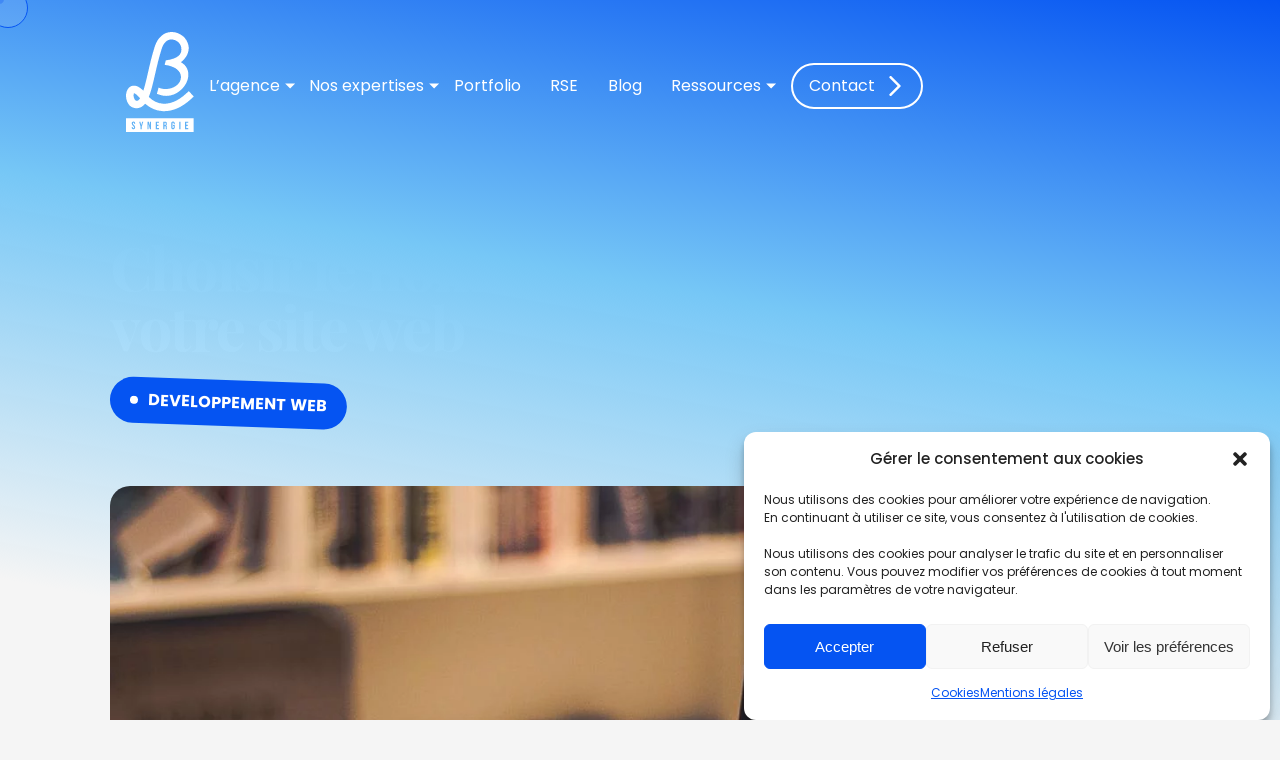

--- FILE ---
content_type: text/html; charset=UTF-8
request_url: https://letb-synergie.com/digital/choisir-le-nom-de-domaine-ideal-pour-votre-site-web/
body_size: 19463
content:
<!doctype html>
<html lang="fr-FR">
<head>
<!-- Google Tag Manager -->
<script>
(function(w, d, s, l, i) {
w[l] = w[l] || [];
w[l].push({
'gtm.start': new Date().getTime(),
event: 'gtm.js'
});
var f = d.getElementsByTagName(s)[0],
j = d.createElement(s),
dl = l != 'dataLayer' ? '&l=' + l : '';
j.async = true;
j.src =
'https://www.googletagmanager.com/gtm.js?id=' + i + dl;
f.parentNode.insertBefore(j, f);
})(window, document, 'script', 'dataLayer', 'GTM-K5KZZQS');
</script>
<!-- End Google Tag Manager -->
<script type="application/ld+json">
{
"@context": "http://schema.org",
"@type": "Organization",
"name": "L&B Synergie",
"url": "https://www.letb-synergie.com/",
"address": "5 Rue Arthur Rimbaud 37100 Tours,",
"sameAs": [
"https://fr-fr.facebook.com/agenceletb",
"https://twitter.com/letbsynergie",
"https://www.instagram.com/lb_synergie/",
"https://www.linkedin.com/company/l&b-synergie/"
]
}
</script>
<meta charset="UTF-8">
<meta http-equiv="X-UA-Compatible" content="IE=edge" />
<meta name="viewport" content="width=device-width, initial-scale=1.0" />
<link rel="preconnect" href="https://fonts.googleapis.com">
<link rel="preconnect" href="https://fonts.gstatic.com" crossorigin>
<link
href="https://fonts.googleapis.com/css2?family=Playfair+Display:wght@400;500;600;700&family=Poppins:wght@200;300;400;500;600;700;800;900&display=swap"
rel="stylesheet">
<link
href="https://fonts.googleapis.com/css2?family=Poppins:ital,wght@0,100;0,200;0,300;0,400;0,500;0,600;0,700;0,800;0,900;1,100;1,200;1,300;1,400;1,500;1,600;1,700;1,800;1,900&display=swap"
rel="stylesheet">
<meta name='robots' content='index, follow, max-image-preview:large, max-snippet:-1, max-video-preview:-1' />
<style>img:is([sizes="auto" i], [sizes^="auto," i]) { contain-intrinsic-size: 3000px 1500px }</style>
<!-- This site is optimized with the Yoast SEO plugin v26.3 - https://yoast.com/wordpress/plugins/seo/ -->
<title>Choisir le nom de domaine idéal pour votre site web - L&amp;B Synergie</title>
<meta name="description" content="Choisir le bon nom de domaine est crucial pour le succès de votre site web. Découvrez comment sélectionner celui qui convient le mieux à votre entreprise avec nos conseils et astuces." />
<link rel="canonical" href="https://letb-synergie.com/digital/choisir-le-nom-de-domaine-ideal-pour-votre-site-web/" />
<meta property="og:locale" content="fr_FR" />
<meta property="og:type" content="article" />
<meta property="og:title" content="Choisir le nom de domaine idéal pour votre site web" />
<meta property="og:description" content="Choisir le bon nom de domaine est crucial pour le succès de votre site web. Découvrez comment sélectionner celui qui convient le mieux à votre entreprise avec nos conseils et astuces." />
<meta property="og:url" content="https://letb-synergie.com/digital/choisir-le-nom-de-domaine-ideal-pour-votre-site-web/" />
<meta property="og:site_name" content="L&amp;B Synergie" />
<meta property="article:publisher" content="https://fr-fr.facebook.com/agenceletb" />
<meta property="article:published_time" content="2023-03-07T16:26:33+00:00" />
<meta property="article:modified_time" content="2024-02-06T10:48:35+00:00" />
<meta property="og:image" content="https://letb-synergie.com/wp-content/uploads/2023/03/visuel-blog-pexels-tranmautritam-69432.jpg" />
<meta property="og:image:width" content="1200" />
<meta property="og:image:height" content="800" />
<meta property="og:image:type" content="image/jpeg" />
<meta name="author" content="Olivier Roffini" />
<meta name="twitter:card" content="summary_large_image" />
<meta name="twitter:title" content="Choisir le nom de domaine idéal pour votre site web" />
<meta name="twitter:description" content="Choisir le bon nom de domaine est crucial pour le succès de votre site web. Découvrez comment sélectionner celui qui convient le mieux à votre entreprise avec nos conseils et astuces." />
<meta name="twitter:image" content="https://letb-synergie.com/wp-content/uploads/2023/03/visuel-blog-pexels-tranmautritam-69432.jpg" />
<meta name="twitter:creator" content="@letbsynergie" />
<meta name="twitter:site" content="@letbsynergie" />
<meta name="twitter:label1" content="Écrit par" />
<meta name="twitter:data1" content="Olivier Roffini" />
<meta name="twitter:label2" content="Durée de lecture estimée" />
<meta name="twitter:data2" content="4 minutes" />
<script type="application/ld+json" class="yoast-schema-graph">{"@context":"https://schema.org","@graph":[{"@type":"Article","@id":"https://letb-synergie.com/digital/choisir-le-nom-de-domaine-ideal-pour-votre-site-web/#article","isPartOf":{"@id":"https://letb-synergie.com/digital/choisir-le-nom-de-domaine-ideal-pour-votre-site-web/"},"author":{"name":"Olivier Roffini","@id":"https://letb-synergie.com/#/schema/person/fd3e8e1d0e5a850e65c45e95ba2c9282"},"headline":"Choisir le nom de domaine idéal pour votre site web","datePublished":"2023-03-07T16:26:33+00:00","dateModified":"2024-02-06T10:48:35+00:00","mainEntityOfPage":{"@id":"https://letb-synergie.com/digital/choisir-le-nom-de-domaine-ideal-pour-votre-site-web/"},"wordCount":727,"publisher":{"@id":"https://letb-synergie.com/#organization"},"image":{"@id":"https://letb-synergie.com/digital/choisir-le-nom-de-domaine-ideal-pour-votre-site-web/#primaryimage"},"thumbnailUrl":"https://letb-synergie.com/wp-content/uploads/2023/03/visuel-blog-pexels-tranmautritam-69432.jpg","articleSection":["Developpement web","Digital"],"inLanguage":"fr-FR"},{"@type":"WebPage","@id":"https://letb-synergie.com/digital/choisir-le-nom-de-domaine-ideal-pour-votre-site-web/","url":"https://letb-synergie.com/digital/choisir-le-nom-de-domaine-ideal-pour-votre-site-web/","name":"Choisir le nom de domaine idéal pour votre site web - L&amp;B Synergie","isPartOf":{"@id":"https://letb-synergie.com/#website"},"primaryImageOfPage":{"@id":"https://letb-synergie.com/digital/choisir-le-nom-de-domaine-ideal-pour-votre-site-web/#primaryimage"},"image":{"@id":"https://letb-synergie.com/digital/choisir-le-nom-de-domaine-ideal-pour-votre-site-web/#primaryimage"},"thumbnailUrl":"https://letb-synergie.com/wp-content/uploads/2023/03/visuel-blog-pexels-tranmautritam-69432.jpg","datePublished":"2023-03-07T16:26:33+00:00","dateModified":"2024-02-06T10:48:35+00:00","description":"Choisir le bon nom de domaine est crucial pour le succès de votre site web. Découvrez comment sélectionner celui qui convient le mieux à votre entreprise avec nos conseils et astuces.","breadcrumb":{"@id":"https://letb-synergie.com/digital/choisir-le-nom-de-domaine-ideal-pour-votre-site-web/#breadcrumb"},"inLanguage":"fr-FR","potentialAction":[{"@type":"ReadAction","target":["https://letb-synergie.com/digital/choisir-le-nom-de-domaine-ideal-pour-votre-site-web/"]}]},{"@type":"ImageObject","inLanguage":"fr-FR","@id":"https://letb-synergie.com/digital/choisir-le-nom-de-domaine-ideal-pour-votre-site-web/#primaryimage","url":"https://letb-synergie.com/wp-content/uploads/2023/03/visuel-blog-pexels-tranmautritam-69432.jpg","contentUrl":"https://letb-synergie.com/wp-content/uploads/2023/03/visuel-blog-pexels-tranmautritam-69432.jpg","width":1200,"height":800,"caption":"Ordinateur Portable Argenté à Côté D'un Smartphone Blanc Sur Une Table En Bois Marron"},{"@type":"BreadcrumbList","@id":"https://letb-synergie.com/digital/choisir-le-nom-de-domaine-ideal-pour-votre-site-web/#breadcrumb","itemListElement":[{"@type":"ListItem","position":1,"name":"Accueil","item":"https://letb-synergie.com/"},{"@type":"ListItem","position":2,"name":"Choisir le nom de domaine idéal pour votre site web"}]},{"@type":"WebSite","@id":"https://letb-synergie.com/#website","url":"https://letb-synergie.com/","name":"L&B Synergie","description":"Agence Conseil en Communication","publisher":{"@id":"https://letb-synergie.com/#organization"},"potentialAction":[{"@type":"SearchAction","target":{"@type":"EntryPoint","urlTemplate":"https://letb-synergie.com/?s={search_term_string}"},"query-input":{"@type":"PropertyValueSpecification","valueRequired":true,"valueName":"search_term_string"}}],"inLanguage":"fr-FR"},{"@type":"Organization","@id":"https://letb-synergie.com/#organization","name":"L&B SYNERGIE","url":"https://letb-synergie.com/","logo":{"@type":"ImageObject","inLanguage":"fr-FR","@id":"https://letb-synergie.com/#/schema/logo/image/","url":"https://letb-synergie.com/wp-content/uploads/2020/08/Logo-LetBSynergie-1.png","contentUrl":"https://letb-synergie.com/wp-content/uploads/2020/08/Logo-LetBSynergie-1.png","width":320,"height":320,"caption":"L&B SYNERGIE"},"image":{"@id":"https://letb-synergie.com/#/schema/logo/image/"},"sameAs":["https://fr-fr.facebook.com/agenceletb","https://x.com/letbsynergie","https://www.instagram.com/letb_synergie/","https://www.linkedin.com/company/l&b-synergie/"]},{"@type":"Person","@id":"https://letb-synergie.com/#/schema/person/fd3e8e1d0e5a850e65c45e95ba2c9282","name":"Olivier Roffini","image":{"@type":"ImageObject","inLanguage":"fr-FR","@id":"https://letb-synergie.com/#/schema/person/image/","url":"https://letb-synergie.com/wp-content/uploads/2020/09/olivier.png","contentUrl":"https://letb-synergie.com/wp-content/uploads/2020/09/olivier.png","caption":"Olivier Roffini"},"sameAs":["https://www.linkedin.com/in/olivier-roffini-639695aa/"]}]}</script>
<!-- / Yoast SEO plugin. -->
<link rel='dns-prefetch' href='//unpkg.com' />
<link rel='dns-prefetch' href='//cdn.jsdelivr.net' />
<script type="text/javascript">
/* <![CDATA[ */
window._wpemojiSettings = {"baseUrl":"https:\/\/s.w.org\/images\/core\/emoji\/16.0.1\/72x72\/","ext":".png","svgUrl":"https:\/\/s.w.org\/images\/core\/emoji\/16.0.1\/svg\/","svgExt":".svg","source":{"concatemoji":"https:\/\/letb-synergie.com\/wp-includes\/js\/wp-emoji-release.min.js?ver=6.8.3"}};
/*! This file is auto-generated */
!function(s,n){var o,i,e;function c(e){try{var t={supportTests:e,timestamp:(new Date).valueOf()};sessionStorage.setItem(o,JSON.stringify(t))}catch(e){}}function p(e,t,n){e.clearRect(0,0,e.canvas.width,e.canvas.height),e.fillText(t,0,0);var t=new Uint32Array(e.getImageData(0,0,e.canvas.width,e.canvas.height).data),a=(e.clearRect(0,0,e.canvas.width,e.canvas.height),e.fillText(n,0,0),new Uint32Array(e.getImageData(0,0,e.canvas.width,e.canvas.height).data));return t.every(function(e,t){return e===a[t]})}function u(e,t){e.clearRect(0,0,e.canvas.width,e.canvas.height),e.fillText(t,0,0);for(var n=e.getImageData(16,16,1,1),a=0;a<n.data.length;a++)if(0!==n.data[a])return!1;return!0}function f(e,t,n,a){switch(t){case"flag":return n(e,"\ud83c\udff3\ufe0f\u200d\u26a7\ufe0f","\ud83c\udff3\ufe0f\u200b\u26a7\ufe0f")?!1:!n(e,"\ud83c\udde8\ud83c\uddf6","\ud83c\udde8\u200b\ud83c\uddf6")&&!n(e,"\ud83c\udff4\udb40\udc67\udb40\udc62\udb40\udc65\udb40\udc6e\udb40\udc67\udb40\udc7f","\ud83c\udff4\u200b\udb40\udc67\u200b\udb40\udc62\u200b\udb40\udc65\u200b\udb40\udc6e\u200b\udb40\udc67\u200b\udb40\udc7f");case"emoji":return!a(e,"\ud83e\udedf")}return!1}function g(e,t,n,a){var r="undefined"!=typeof WorkerGlobalScope&&self instanceof WorkerGlobalScope?new OffscreenCanvas(300,150):s.createElement("canvas"),o=r.getContext("2d",{willReadFrequently:!0}),i=(o.textBaseline="top",o.font="600 32px Arial",{});return e.forEach(function(e){i[e]=t(o,e,n,a)}),i}function t(e){var t=s.createElement("script");t.src=e,t.defer=!0,s.head.appendChild(t)}"undefined"!=typeof Promise&&(o="wpEmojiSettingsSupports",i=["flag","emoji"],n.supports={everything:!0,everythingExceptFlag:!0},e=new Promise(function(e){s.addEventListener("DOMContentLoaded",e,{once:!0})}),new Promise(function(t){var n=function(){try{var e=JSON.parse(sessionStorage.getItem(o));if("object"==typeof e&&"number"==typeof e.timestamp&&(new Date).valueOf()<e.timestamp+604800&&"object"==typeof e.supportTests)return e.supportTests}catch(e){}return null}();if(!n){if("undefined"!=typeof Worker&&"undefined"!=typeof OffscreenCanvas&&"undefined"!=typeof URL&&URL.createObjectURL&&"undefined"!=typeof Blob)try{var e="postMessage("+g.toString()+"("+[JSON.stringify(i),f.toString(),p.toString(),u.toString()].join(",")+"));",a=new Blob([e],{type:"text/javascript"}),r=new Worker(URL.createObjectURL(a),{name:"wpTestEmojiSupports"});return void(r.onmessage=function(e){c(n=e.data),r.terminate(),t(n)})}catch(e){}c(n=g(i,f,p,u))}t(n)}).then(function(e){for(var t in e)n.supports[t]=e[t],n.supports.everything=n.supports.everything&&n.supports[t],"flag"!==t&&(n.supports.everythingExceptFlag=n.supports.everythingExceptFlag&&n.supports[t]);n.supports.everythingExceptFlag=n.supports.everythingExceptFlag&&!n.supports.flag,n.DOMReady=!1,n.readyCallback=function(){n.DOMReady=!0}}).then(function(){return e}).then(function(){var e;n.supports.everything||(n.readyCallback(),(e=n.source||{}).concatemoji?t(e.concatemoji):e.wpemoji&&e.twemoji&&(t(e.twemoji),t(e.wpemoji)))}))}((window,document),window._wpemojiSettings);
/* ]]> */
</script>
<style id='wp-emoji-styles-inline-css' type='text/css'>
img.wp-smiley, img.emoji {
display: inline !important;
border: none !important;
box-shadow: none !important;
height: 1em !important;
width: 1em !important;
margin: 0 0.07em !important;
vertical-align: -0.1em !important;
background: none !important;
padding: 0 !important;
}
</style>
<!-- <link rel='stylesheet' id='wp-block-library-css' href='https://letb-synergie.com/wp-includes/css/dist/block-library/style.min.css?ver=6.8.3' type='text/css' media='all' /> -->
<link rel="stylesheet" type="text/css" href="//letb-synergie.com/wp-content/cache/wpfc-minified/duuz7y75/hcvhd.css" media="all"/>
<style id='wp-block-library-theme-inline-css' type='text/css'>
.wp-block-audio :where(figcaption){color:#555;font-size:13px;text-align:center}.is-dark-theme .wp-block-audio :where(figcaption){color:#ffffffa6}.wp-block-audio{margin:0 0 1em}.wp-block-code{border:1px solid #ccc;border-radius:4px;font-family:Menlo,Consolas,monaco,monospace;padding:.8em 1em}.wp-block-embed :where(figcaption){color:#555;font-size:13px;text-align:center}.is-dark-theme .wp-block-embed :where(figcaption){color:#ffffffa6}.wp-block-embed{margin:0 0 1em}.blocks-gallery-caption{color:#555;font-size:13px;text-align:center}.is-dark-theme .blocks-gallery-caption{color:#ffffffa6}:root :where(.wp-block-image figcaption){color:#555;font-size:13px;text-align:center}.is-dark-theme :root :where(.wp-block-image figcaption){color:#ffffffa6}.wp-block-image{margin:0 0 1em}.wp-block-pullquote{border-bottom:4px solid;border-top:4px solid;color:currentColor;margin-bottom:1.75em}.wp-block-pullquote cite,.wp-block-pullquote footer,.wp-block-pullquote__citation{color:currentColor;font-size:.8125em;font-style:normal;text-transform:uppercase}.wp-block-quote{border-left:.25em solid;margin:0 0 1.75em;padding-left:1em}.wp-block-quote cite,.wp-block-quote footer{color:currentColor;font-size:.8125em;font-style:normal;position:relative}.wp-block-quote:where(.has-text-align-right){border-left:none;border-right:.25em solid;padding-left:0;padding-right:1em}.wp-block-quote:where(.has-text-align-center){border:none;padding-left:0}.wp-block-quote.is-large,.wp-block-quote.is-style-large,.wp-block-quote:where(.is-style-plain){border:none}.wp-block-search .wp-block-search__label{font-weight:700}.wp-block-search__button{border:1px solid #ccc;padding:.375em .625em}:where(.wp-block-group.has-background){padding:1.25em 2.375em}.wp-block-separator.has-css-opacity{opacity:.4}.wp-block-separator{border:none;border-bottom:2px solid;margin-left:auto;margin-right:auto}.wp-block-separator.has-alpha-channel-opacity{opacity:1}.wp-block-separator:not(.is-style-wide):not(.is-style-dots){width:100px}.wp-block-separator.has-background:not(.is-style-dots){border-bottom:none;height:1px}.wp-block-separator.has-background:not(.is-style-wide):not(.is-style-dots){height:2px}.wp-block-table{margin:0 0 1em}.wp-block-table td,.wp-block-table th{word-break:normal}.wp-block-table :where(figcaption){color:#555;font-size:13px;text-align:center}.is-dark-theme .wp-block-table :where(figcaption){color:#ffffffa6}.wp-block-video :where(figcaption){color:#555;font-size:13px;text-align:center}.is-dark-theme .wp-block-video :where(figcaption){color:#ffffffa6}.wp-block-video{margin:0 0 1em}:root :where(.wp-block-template-part.has-background){margin-bottom:0;margin-top:0;padding:1.25em 2.375em}
</style>
<style id='icgb-image-compare-style-inline-css' type='text/css'>
.wp-block-icgb-image-compare .icv__label{bottom:auto!important;top:50%!important;transform:translateY(-50%)!important}
</style>
<!-- <link rel='stylesheet' id='icgb__image-compare-viewer-css-css' href='https://letb-synergie.com/wp-content/plugins/image-compare-block/lib//css/image-compare-viewer.css?ver=1.6.2' type='text/css' media='all' /> -->
<!-- <link rel='stylesheet' id='mpp_gutenberg-css' href='https://letb-synergie.com/wp-content/plugins/metronet-profile-picture/dist/blocks.style.build.css?ver=2.6.3' type='text/css' media='all' /> -->
<link rel="stylesheet" type="text/css" href="//letb-synergie.com/wp-content/cache/wpfc-minified/f2r6pdjf/hcvhd.css" media="all"/>
<style id='global-styles-inline-css' type='text/css'>
:root{--wp--preset--aspect-ratio--square: 1;--wp--preset--aspect-ratio--4-3: 4/3;--wp--preset--aspect-ratio--3-4: 3/4;--wp--preset--aspect-ratio--3-2: 3/2;--wp--preset--aspect-ratio--2-3: 2/3;--wp--preset--aspect-ratio--16-9: 16/9;--wp--preset--aspect-ratio--9-16: 9/16;--wp--preset--color--black: #212121;--wp--preset--color--cyan-bluish-gray: #abb8c3;--wp--preset--color--white: #fff;--wp--preset--color--pale-pink: #f78da7;--wp--preset--color--vivid-red: #cf2e2e;--wp--preset--color--luminous-vivid-orange: #ff6900;--wp--preset--color--luminous-vivid-amber: #fcb900;--wp--preset--color--light-green-cyan: #7bdcb5;--wp--preset--color--vivid-green-cyan: #00d084;--wp--preset--color--pale-cyan-blue: #8ed1fc;--wp--preset--color--vivid-cyan-blue: #0693e3;--wp--preset--color--vivid-purple: #9b51e0;--wp--preset--color--blue: #0554F2;--wp--preset--color--dark-blue: #0A0084;--wp--preset--color--cyan: #00ADB2;--wp--preset--color--violet: #8986D5;--wp--preset--color--pink: #FF2C62;--wp--preset--color--framboise: #B92155;--wp--preset--color--rouge: #F94C50;--wp--preset--color--green: #64D342;--wp--preset--color--dark-green: #087f5b;--wp--preset--color--yellow: #FFE100;--wp--preset--color--dark-gray: #212121;--wp--preset--color--light-gray: #F5F5F5;--wp--preset--color--gray: #828084;--wp--preset--gradient--vivid-cyan-blue-to-vivid-purple: linear-gradient(135deg,rgba(6,147,227,1) 0%,rgb(155,81,224) 100%);--wp--preset--gradient--light-green-cyan-to-vivid-green-cyan: linear-gradient(135deg,rgb(122,220,180) 0%,rgb(0,208,130) 100%);--wp--preset--gradient--luminous-vivid-amber-to-luminous-vivid-orange: linear-gradient(135deg,rgba(252,185,0,1) 0%,rgba(255,105,0,1) 100%);--wp--preset--gradient--luminous-vivid-orange-to-vivid-red: linear-gradient(135deg,rgba(255,105,0,1) 0%,rgb(207,46,46) 100%);--wp--preset--gradient--very-light-gray-to-cyan-bluish-gray: linear-gradient(135deg,rgb(238,238,238) 0%,rgb(169,184,195) 100%);--wp--preset--gradient--cool-to-warm-spectrum: linear-gradient(135deg,rgb(74,234,220) 0%,rgb(151,120,209) 20%,rgb(207,42,186) 40%,rgb(238,44,130) 60%,rgb(251,105,98) 80%,rgb(254,248,76) 100%);--wp--preset--gradient--blush-light-purple: linear-gradient(135deg,rgb(255,206,236) 0%,rgb(152,150,240) 100%);--wp--preset--gradient--blush-bordeaux: linear-gradient(135deg,rgb(254,205,165) 0%,rgb(254,45,45) 50%,rgb(107,0,62) 100%);--wp--preset--gradient--luminous-dusk: linear-gradient(135deg,rgb(255,203,112) 0%,rgb(199,81,192) 50%,rgb(65,88,208) 100%);--wp--preset--gradient--pale-ocean: linear-gradient(135deg,rgb(255,245,203) 0%,rgb(182,227,212) 50%,rgb(51,167,181) 100%);--wp--preset--gradient--electric-grass: linear-gradient(135deg,rgb(202,248,128) 0%,rgb(113,206,126) 100%);--wp--preset--gradient--midnight: linear-gradient(135deg,rgb(2,3,129) 0%,rgb(40,116,252) 100%);--wp--preset--font-size--small: 13px;--wp--preset--font-size--medium: 20px;--wp--preset--font-size--large: 36px;--wp--preset--font-size--x-large: 42px;--wp--preset--font-size--extra-small: 1rem;--wp--preset--font-size--extra-large: 2.5rem;--wp--preset--font-family--axiforma: 'Axiforma Regular',sans-serif;--wp--preset--font-family--playfair: 'Playfair Display',sans-serif;--wp--preset--spacing--20: 0.44rem;--wp--preset--spacing--30: 0.67rem;--wp--preset--spacing--40: 1rem;--wp--preset--spacing--50: 1.5rem;--wp--preset--spacing--60: 2.25rem;--wp--preset--spacing--70: 3.38rem;--wp--preset--spacing--80: 5.06rem;--wp--preset--shadow--natural: 6px 6px 9px rgba(0, 0, 0, 0.2);--wp--preset--shadow--deep: 12px 12px 50px rgba(0, 0, 0, 0.4);--wp--preset--shadow--sharp: 6px 6px 0px rgba(0, 0, 0, 0.2);--wp--preset--shadow--outlined: 6px 6px 0px -3px rgba(255, 255, 255, 1), 6px 6px rgba(0, 0, 0, 1);--wp--preset--shadow--crisp: 6px 6px 0px rgba(0, 0, 0, 1);}:root { --wp--style--global--content-size: 1500px;--wp--style--global--wide-size: 1500px; }:where(body) { margin: 0; }.wp-site-blocks { padding-top: var(--wp--style--root--padding-top); padding-bottom: var(--wp--style--root--padding-bottom); }.has-global-padding { padding-right: var(--wp--style--root--padding-right); padding-left: var(--wp--style--root--padding-left); }.has-global-padding > .alignfull { margin-right: calc(var(--wp--style--root--padding-right) * -1); margin-left: calc(var(--wp--style--root--padding-left) * -1); }.has-global-padding :where(:not(.alignfull.is-layout-flow) > .has-global-padding:not(.wp-block-block, .alignfull)) { padding-right: 0; padding-left: 0; }.has-global-padding :where(:not(.alignfull.is-layout-flow) > .has-global-padding:not(.wp-block-block, .alignfull)) > .alignfull { margin-left: 0; margin-right: 0; }.wp-site-blocks > .alignleft { float: left; margin-right: 2em; }.wp-site-blocks > .alignright { float: right; margin-left: 2em; }.wp-site-blocks > .aligncenter { justify-content: center; margin-left: auto; margin-right: auto; }:where(.wp-site-blocks) > * { margin-block-start: 24px; margin-block-end: 0; }:where(.wp-site-blocks) > :first-child { margin-block-start: 0; }:where(.wp-site-blocks) > :last-child { margin-block-end: 0; }:root { --wp--style--block-gap: 24px; }:root :where(.is-layout-flow) > :first-child{margin-block-start: 0;}:root :where(.is-layout-flow) > :last-child{margin-block-end: 0;}:root :where(.is-layout-flow) > *{margin-block-start: 24px;margin-block-end: 0;}:root :where(.is-layout-constrained) > :first-child{margin-block-start: 0;}:root :where(.is-layout-constrained) > :last-child{margin-block-end: 0;}:root :where(.is-layout-constrained) > *{margin-block-start: 24px;margin-block-end: 0;}:root :where(.is-layout-flex){gap: 24px;}:root :where(.is-layout-grid){gap: 24px;}.is-layout-flow > .alignleft{float: left;margin-inline-start: 0;margin-inline-end: 2em;}.is-layout-flow > .alignright{float: right;margin-inline-start: 2em;margin-inline-end: 0;}.is-layout-flow > .aligncenter{margin-left: auto !important;margin-right: auto !important;}.is-layout-constrained > .alignleft{float: left;margin-inline-start: 0;margin-inline-end: 2em;}.is-layout-constrained > .alignright{float: right;margin-inline-start: 2em;margin-inline-end: 0;}.is-layout-constrained > .aligncenter{margin-left: auto !important;margin-right: auto !important;}.is-layout-constrained > :where(:not(.alignleft):not(.alignright):not(.alignfull)){max-width: var(--wp--style--global--content-size);margin-left: auto !important;margin-right: auto !important;}.is-layout-constrained > .alignwide{max-width: var(--wp--style--global--wide-size);}body .is-layout-flex{display: flex;}.is-layout-flex{flex-wrap: wrap;align-items: center;}.is-layout-flex > :is(*, div){margin: 0;}body .is-layout-grid{display: grid;}.is-layout-grid > :is(*, div){margin: 0;}body{--wp--style--root--padding-top: 0px;--wp--style--root--padding-right: 0px;--wp--style--root--padding-bottom: 0px;--wp--style--root--padding-left: 0px;}a:where(:not(.wp-element-button)){text-decoration: underline;}:root :where(.wp-element-button, .wp-block-button__link){background-color: #32373c;border-width: 0;color: #fff;font-family: inherit;font-size: inherit;line-height: inherit;padding: calc(0.667em + 2px) calc(1.333em + 2px);text-decoration: none;}.has-black-color{color: var(--wp--preset--color--black) !important;}.has-cyan-bluish-gray-color{color: var(--wp--preset--color--cyan-bluish-gray) !important;}.has-white-color{color: var(--wp--preset--color--white) !important;}.has-pale-pink-color{color: var(--wp--preset--color--pale-pink) !important;}.has-vivid-red-color{color: var(--wp--preset--color--vivid-red) !important;}.has-luminous-vivid-orange-color{color: var(--wp--preset--color--luminous-vivid-orange) !important;}.has-luminous-vivid-amber-color{color: var(--wp--preset--color--luminous-vivid-amber) !important;}.has-light-green-cyan-color{color: var(--wp--preset--color--light-green-cyan) !important;}.has-vivid-green-cyan-color{color: var(--wp--preset--color--vivid-green-cyan) !important;}.has-pale-cyan-blue-color{color: var(--wp--preset--color--pale-cyan-blue) !important;}.has-vivid-cyan-blue-color{color: var(--wp--preset--color--vivid-cyan-blue) !important;}.has-vivid-purple-color{color: var(--wp--preset--color--vivid-purple) !important;}.has-blue-color{color: var(--wp--preset--color--blue) !important;}.has-dark-blue-color{color: var(--wp--preset--color--dark-blue) !important;}.has-cyan-color{color: var(--wp--preset--color--cyan) !important;}.has-violet-color{color: var(--wp--preset--color--violet) !important;}.has-pink-color{color: var(--wp--preset--color--pink) !important;}.has-framboise-color{color: var(--wp--preset--color--framboise) !important;}.has-rouge-color{color: var(--wp--preset--color--rouge) !important;}.has-green-color{color: var(--wp--preset--color--green) !important;}.has-dark-green-color{color: var(--wp--preset--color--dark-green) !important;}.has-yellow-color{color: var(--wp--preset--color--yellow) !important;}.has-dark-gray-color{color: var(--wp--preset--color--dark-gray) !important;}.has-light-gray-color{color: var(--wp--preset--color--light-gray) !important;}.has-gray-color{color: var(--wp--preset--color--gray) !important;}.has-black-background-color{background-color: var(--wp--preset--color--black) !important;}.has-cyan-bluish-gray-background-color{background-color: var(--wp--preset--color--cyan-bluish-gray) !important;}.has-white-background-color{background-color: var(--wp--preset--color--white) !important;}.has-pale-pink-background-color{background-color: var(--wp--preset--color--pale-pink) !important;}.has-vivid-red-background-color{background-color: var(--wp--preset--color--vivid-red) !important;}.has-luminous-vivid-orange-background-color{background-color: var(--wp--preset--color--luminous-vivid-orange) !important;}.has-luminous-vivid-amber-background-color{background-color: var(--wp--preset--color--luminous-vivid-amber) !important;}.has-light-green-cyan-background-color{background-color: var(--wp--preset--color--light-green-cyan) !important;}.has-vivid-green-cyan-background-color{background-color: var(--wp--preset--color--vivid-green-cyan) !important;}.has-pale-cyan-blue-background-color{background-color: var(--wp--preset--color--pale-cyan-blue) !important;}.has-vivid-cyan-blue-background-color{background-color: var(--wp--preset--color--vivid-cyan-blue) !important;}.has-vivid-purple-background-color{background-color: var(--wp--preset--color--vivid-purple) !important;}.has-blue-background-color{background-color: var(--wp--preset--color--blue) !important;}.has-dark-blue-background-color{background-color: var(--wp--preset--color--dark-blue) !important;}.has-cyan-background-color{background-color: var(--wp--preset--color--cyan) !important;}.has-violet-background-color{background-color: var(--wp--preset--color--violet) !important;}.has-pink-background-color{background-color: var(--wp--preset--color--pink) !important;}.has-framboise-background-color{background-color: var(--wp--preset--color--framboise) !important;}.has-rouge-background-color{background-color: var(--wp--preset--color--rouge) !important;}.has-green-background-color{background-color: var(--wp--preset--color--green) !important;}.has-dark-green-background-color{background-color: var(--wp--preset--color--dark-green) !important;}.has-yellow-background-color{background-color: var(--wp--preset--color--yellow) !important;}.has-dark-gray-background-color{background-color: var(--wp--preset--color--dark-gray) !important;}.has-light-gray-background-color{background-color: var(--wp--preset--color--light-gray) !important;}.has-gray-background-color{background-color: var(--wp--preset--color--gray) !important;}.has-black-border-color{border-color: var(--wp--preset--color--black) !important;}.has-cyan-bluish-gray-border-color{border-color: var(--wp--preset--color--cyan-bluish-gray) !important;}.has-white-border-color{border-color: var(--wp--preset--color--white) !important;}.has-pale-pink-border-color{border-color: var(--wp--preset--color--pale-pink) !important;}.has-vivid-red-border-color{border-color: var(--wp--preset--color--vivid-red) !important;}.has-luminous-vivid-orange-border-color{border-color: var(--wp--preset--color--luminous-vivid-orange) !important;}.has-luminous-vivid-amber-border-color{border-color: var(--wp--preset--color--luminous-vivid-amber) !important;}.has-light-green-cyan-border-color{border-color: var(--wp--preset--color--light-green-cyan) !important;}.has-vivid-green-cyan-border-color{border-color: var(--wp--preset--color--vivid-green-cyan) !important;}.has-pale-cyan-blue-border-color{border-color: var(--wp--preset--color--pale-cyan-blue) !important;}.has-vivid-cyan-blue-border-color{border-color: var(--wp--preset--color--vivid-cyan-blue) !important;}.has-vivid-purple-border-color{border-color: var(--wp--preset--color--vivid-purple) !important;}.has-blue-border-color{border-color: var(--wp--preset--color--blue) !important;}.has-dark-blue-border-color{border-color: var(--wp--preset--color--dark-blue) !important;}.has-cyan-border-color{border-color: var(--wp--preset--color--cyan) !important;}.has-violet-border-color{border-color: var(--wp--preset--color--violet) !important;}.has-pink-border-color{border-color: var(--wp--preset--color--pink) !important;}.has-framboise-border-color{border-color: var(--wp--preset--color--framboise) !important;}.has-rouge-border-color{border-color: var(--wp--preset--color--rouge) !important;}.has-green-border-color{border-color: var(--wp--preset--color--green) !important;}.has-dark-green-border-color{border-color: var(--wp--preset--color--dark-green) !important;}.has-yellow-border-color{border-color: var(--wp--preset--color--yellow) !important;}.has-dark-gray-border-color{border-color: var(--wp--preset--color--dark-gray) !important;}.has-light-gray-border-color{border-color: var(--wp--preset--color--light-gray) !important;}.has-gray-border-color{border-color: var(--wp--preset--color--gray) !important;}.has-vivid-cyan-blue-to-vivid-purple-gradient-background{background: var(--wp--preset--gradient--vivid-cyan-blue-to-vivid-purple) !important;}.has-light-green-cyan-to-vivid-green-cyan-gradient-background{background: var(--wp--preset--gradient--light-green-cyan-to-vivid-green-cyan) !important;}.has-luminous-vivid-amber-to-luminous-vivid-orange-gradient-background{background: var(--wp--preset--gradient--luminous-vivid-amber-to-luminous-vivid-orange) !important;}.has-luminous-vivid-orange-to-vivid-red-gradient-background{background: var(--wp--preset--gradient--luminous-vivid-orange-to-vivid-red) !important;}.has-very-light-gray-to-cyan-bluish-gray-gradient-background{background: var(--wp--preset--gradient--very-light-gray-to-cyan-bluish-gray) !important;}.has-cool-to-warm-spectrum-gradient-background{background: var(--wp--preset--gradient--cool-to-warm-spectrum) !important;}.has-blush-light-purple-gradient-background{background: var(--wp--preset--gradient--blush-light-purple) !important;}.has-blush-bordeaux-gradient-background{background: var(--wp--preset--gradient--blush-bordeaux) !important;}.has-luminous-dusk-gradient-background{background: var(--wp--preset--gradient--luminous-dusk) !important;}.has-pale-ocean-gradient-background{background: var(--wp--preset--gradient--pale-ocean) !important;}.has-electric-grass-gradient-background{background: var(--wp--preset--gradient--electric-grass) !important;}.has-midnight-gradient-background{background: var(--wp--preset--gradient--midnight) !important;}.has-small-font-size{font-size: var(--wp--preset--font-size--small) !important;}.has-medium-font-size{font-size: var(--wp--preset--font-size--medium) !important;}.has-large-font-size{font-size: var(--wp--preset--font-size--large) !important;}.has-x-large-font-size{font-size: var(--wp--preset--font-size--x-large) !important;}.has-extra-small-font-size{font-size: var(--wp--preset--font-size--extra-small) !important;}.has-extra-large-font-size{font-size: var(--wp--preset--font-size--extra-large) !important;}.has-axiforma-font-family{font-family: var(--wp--preset--font-family--axiforma) !important;}.has-playfair-font-family{font-family: var(--wp--preset--font-family--playfair) !important;}
:root :where(.wp-block-pullquote){font-size: 1.5em;line-height: 1.6;}
</style>
<!-- <link rel='stylesheet' id='cmplz-general-css' href='https://letb-synergie.com/wp-content/plugins/complianz-gdpr/assets/css/cookieblocker.min.css?ver=1763032330' type='text/css' media='all' /> -->
<!-- <link rel='stylesheet' id='my-style-custom-css' href='https://letb-synergie.com/wp-content/themes/letbsynergie-2022/assets/css/custom.min.css?ver=6.8.3' type='text/css' media='all' /> -->
<!-- <link rel='stylesheet' id='my-style-header-css' href='https://letb-synergie.com/wp-content/themes/letbsynergie-2022/assets/css/header.min.css?ver=6.8.3' type='text/css' media='all' /> -->
<!-- <link rel='stylesheet' id='my-style-footer-css' href='https://letb-synergie.com/wp-content/themes/letbsynergie-2022/assets/css/footer.min.css?ver=6.8.3' type='text/css' media='all' /> -->
<!-- <link rel='stylesheet' id='my-style-portfolio-css' href='https://letb-synergie.com/wp-content/themes/letbsynergie-2022/assets/css/portfolio.min.css?ver=6.8.3' type='text/css' media='all' /> -->
<!-- <link rel='stylesheet' id='my-style-articles-css' href='https://letb-synergie.com/wp-content/themes/letbsynergie-2022/assets/css/articles.min.css?ver=6.8.3' type='text/css' media='all' /> -->
<!-- <link rel='stylesheet' id='my-style-responsiveresponsive-letb-css' href='https://letb-synergie.com/wp-content/themes/letbsynergie-2022/assets/css/responsive-letb.min.css?ver=6.8.3' type='text/css' media='all' /> -->
<!-- <link rel='stylesheet' id='animate-on-scroll-css' href='https://letb-synergie.com/wp-content/plugins/animations-for-blocks/build/aos.css?ver=299e52ccc082125b533f' type='text/css' media='all' /> -->
<link rel="stylesheet" type="text/css" href="//letb-synergie.com/wp-content/cache/wpfc-minified/2f1f4qn4/hcvhd.css" media="all"/>
<script src='//letb-synergie.com/wp-content/cache/wpfc-minified/1r0owbqa/hcvhd.js' type="text/javascript"></script>
<!-- <script type="text/javascript" src="https://letb-synergie.com/wp-includes/js/jquery/jquery.min.js?ver=3.7.1" id="jquery-core-js"></script> -->
<!-- <script type="text/javascript" src="https://letb-synergie.com/wp-includes/js/jquery/jquery-migrate.min.js?ver=3.4.1" id="jquery-migrate-js"></script> -->
<script type="text/javascript" src="https://unpkg.com/@lottiefiles/lottie-player@latest/dist/lottie-player.js?ver=6.8.3" id="lottie-player-js"></script>
<link rel="https://api.w.org/" href="https://letb-synergie.com/wp-json/" /><link rel="alternate" title="JSON" type="application/json" href="https://letb-synergie.com/wp-json/wp/v2/posts/91377" /><link rel="EditURI" type="application/rsd+xml" title="RSD" href="https://letb-synergie.com/xmlrpc.php?rsd" />
<meta name="generator" content="WordPress 6.8.3" />
<link rel='shortlink' href='https://letb-synergie.com/?p=91377' />
<link rel="alternate" title="oEmbed (JSON)" type="application/json+oembed" href="https://letb-synergie.com/wp-json/oembed/1.0/embed?url=https%3A%2F%2Fletb-synergie.com%2Fdigital%2Fchoisir-le-nom-de-domaine-ideal-pour-votre-site-web%2F" />
<link rel="alternate" title="oEmbed (XML)" type="text/xml+oembed" href="https://letb-synergie.com/wp-json/oembed/1.0/embed?url=https%3A%2F%2Fletb-synergie.com%2Fdigital%2Fchoisir-le-nom-de-domaine-ideal-pour-votre-site-web%2F&#038;format=xml" />
<meta name="ti-site-data" content="[base64]" />			<style>.cmplz-hidden {
display: none !important;
}</style><link rel="icon" href="https://letb-synergie.com/wp-content/uploads/2020/09/cropped-android-chrome-512x512-1.png" sizes="32x32" />
<link rel="icon" href="https://letb-synergie.com/wp-content/uploads/2020/09/cropped-android-chrome-512x512-1.png" sizes="192x192" />
<link rel="apple-touch-icon" href="https://letb-synergie.com/wp-content/uploads/2020/09/cropped-android-chrome-512x512-1.png" />
<meta name="msapplication-TileImage" content="https://letb-synergie.com/wp-content/uploads/2020/09/cropped-android-chrome-512x512-1.png" />
</head>
<body class="wp-singular post-template-default single single-post postid-91377 single-format-standard wp-custom-logo wp-embed-responsive wp-theme-letbsynergie-2022" class="loading">
<!-- End Facebook Pixel Code -->
<!-- Google Tag Manager (noscript) -->
<noscript><iframe src="https://www.googletagmanager.com/ns.html?id=GTM-K5KZZQS" height="0" width=“0”
style="display:none;visibility:hidden"></iframe></noscript>
<!-- End Google Tag Manager (noscript) -->
<div class="texture"></div>
<div class="cursor"></div>
<div class="cursor-follower"></div>
<a id="btn-back-to-top" href="#" title="back to top">
<span></span>
</a>
<a href="/visite" target="_blank" title="Visite de l'agence en version pixel art" id="btn-visite">
<span></span> Découvrir l'agence</a>
<header class="">
<div class="main-navigation is-layout-constrained wp-block-group">
<!--Menu principal-->
<div class="navigation-mobile">
<div class="burger-icon">
<span></span>
<span></span>
<span></span>
</div>
<nav class="nav " id="navigation">
<a href="https://letb-synergie.com/" class="custom-logo-link" rel="home"><img width="1" height="1" src="https://letb-synergie.com/wp-content/uploads/2020/07/Logo-blanc.svg" class="custom-logo" alt="logo-agence-de-communication-l&amp;b-synergie-tours-paris" decoding="async" /></a>                    
<div class="menu-menu-home-gauche-container"><ul id="primary-menu-droite" class="menu"><li id="menu-item-81199" class="menu-item menu-item-type-post_type menu-item-object-page menu-item-has-children menu-item-81199"><a href="https://letb-synergie.com/agence/">L’agence</a>
<ul class="sub-menu">
<li id="menu-item-82359" class="menu-item menu-item-type-post_type menu-item-object-page menu-item-82359"><a href="https://letb-synergie.com/agence/">L’agence</a></li>
<li id="menu-item-91715" class="menu-item menu-item-type-custom menu-item-object-custom menu-item-91715"><a target="_blank" href="https://www.integralesolution.com/">Notre Offre Intégrale Solution</a></li>
<li id="menu-item-90001" class="menu-item menu-item-type-post_type menu-item-object-page menu-item-90001"><a href="https://letb-synergie.com/letb-sport/">L&#038;B Sport</a></li>
</ul>
</li>
<li id="menu-item-81924" class="menu-item menu-item-type-post_type menu-item-object-page menu-item-has-children menu-item-81924"><a href="https://letb-synergie.com/nos-expertises/">Nos expertises</a>
<ul class="sub-menu">
<li id="menu-item-81871" class="menu-item menu-item-type-post_type menu-item-object-page menu-item-81871"><a href="https://letb-synergie.com/nos-expertises/strategie-de-communication-et-identite-de-marque/">Stratégie et Identité de Marque</a></li>
<li id="menu-item-81887" class="menu-item menu-item-type-post_type menu-item-object-page menu-item-81887"><a href="https://letb-synergie.com/nos-expertises/identite-visuelle/">Identité Visuelle</a></li>
<li id="menu-item-81788" class="menu-item menu-item-type-post_type menu-item-object-page menu-item-has-children menu-item-81788"><a href="https://letb-synergie.com/nos-expertises/digital/">Digital</a>
<ul class="sub-menu">
<li id="menu-item-85937" class="menu-item menu-item-type-post_type menu-item-object-page menu-item-85937"><a href="https://letb-synergie.com/nos-expertises/digital/creation-developpement-site-web/">Développement Web/App</a></li>
<li id="menu-item-86092" class="menu-item menu-item-type-post_type menu-item-object-page menu-item-86092"><a href="https://letb-synergie.com/nos-expertises/digital/reseaux-sociaux/">Réseaux Sociaux</a></li>
<li id="menu-item-86112" class="menu-item menu-item-type-post_type menu-item-object-page menu-item-86112"><a href="https://letb-synergie.com/nos-expertises/digital/videos/">Vidéos</a></li>
</ul>
</li>
<li id="menu-item-81933" class="menu-item menu-item-type-post_type menu-item-object-page menu-item-81933"><a href="https://letb-synergie.com/nos-expertises/edition/">Édition</a></li>
<li id="menu-item-83042" class="menu-item menu-item-type-post_type menu-item-object-page menu-item-83042"><a href="https://letb-synergie.com/nos-expertises/solutions-evenementielles/">Solutions événementielles</a></li>
</ul>
</li>
<li id="menu-item-91706" class="menu-item menu-item-type-post_type menu-item-object-page menu-item-91706"><a href="https://letb-synergie.com/portfolio/">Portfolio</a></li>
<li id="menu-item-93397" class="menu-item menu-item-type-post_type menu-item-object-page menu-item-93397"><a href="https://letb-synergie.com/rse/">RSE</a></li>
<li id="menu-item-93399" class="menu-item menu-item-type-post_type menu-item-object-page menu-item-93399"><a href="https://letb-synergie.com/blog/">Blog</a></li>
<li id="menu-item-93396" class="menu-item menu-item-type-post_type menu-item-object-page menu-item-has-children menu-item-93396"><a href="https://letb-synergie.com/ressources/">Ressources</a>
<ul class="sub-menu">
<li id="menu-item-93401" class="menu-item menu-item-type-post_type menu-item-object-page menu-item-93401"><a href="https://letb-synergie.com/ressources/">Ressources</a></li>
<li id="menu-item-93398" class="menu-item menu-item-type-post_type menu-item-object-page menu-item-93398"><a href="https://letb-synergie.com/faq/">FAQ</a></li>
<li id="menu-item-93395" class="menu-item menu-item-type-post_type menu-item-object-page menu-item-93395"><a href="https://letb-synergie.com/podcast/">Podcast !</a></li>
<li id="menu-item-93393" class="menu-item menu-item-type-post_type menu-item-object-page menu-item-93393"><a href="https://letb-synergie.com/les-insides/">Les Insides</a></li>
<li id="menu-item-93394" class="menu-item menu-item-type-post_type menu-item-object-page menu-item-93394"><a href="https://letb-synergie.com/visite/">Notre jeu vidéo !</a></li>
</ul>
</li>
<li id="menu-item-93400" class="menu-item menu-item-type-post_type menu-item-object-page menu-item-93400"><a href="https://letb-synergie.com/contact/">Contact</a></li>
</ul></div>                                    </nav>
</div>
</header>
<main>
<section class="wp-block-group alignwide hero-article is-layout-constrained wp-block-group-is-layout-constrained">
<h1 data-aos="fade-up">Choisir le nom de domaine idéal pour votre site web</h1>
<p class="category" data-aos="fade-up" data-aos-delay="500"><a href="https://letb-synergie.com/category/digital/developpement-web/">Developpement web</a></p><div class="post-thumbnail" data-aos="fade-up" data-aos-delay="1000"><img width="1200" height="800" src="https://letb-synergie.com/wp-content/uploads/2023/03/visuel-blog-pexels-tranmautritam-69432.jpg" class="attachment-large size-large wp-post-image" alt="Ordinateur Portable Argenté à Côté D&#039;un Smartphone Blanc Sur Une Table En Bois Marron" decoding="async" fetchpriority="high" srcset="https://letb-synergie.com/wp-content/uploads/2023/03/visuel-blog-pexels-tranmautritam-69432.jpg 1200w, https://letb-synergie.com/wp-content/uploads/2023/03/visuel-blog-pexels-tranmautritam-69432-768x512.jpg 768w" sizes="(max-width: 1200px) 100vw, 1200px" /></div>    </section>
<!--Article section-->
<section class="wp-block-group alignwide is-layout-constrained wp-block-group-is-layout-constrained overlay-top "
data-aos="fade-up" data-aos-delay="1500">
<article data-aos="fade-up" class="alignwide">
<div class="article-content">
<p class="publish-date"><strong> Article publié le mars 7, 2023</strong>
</p>
<p class="has-blue-color has-text-color has-medium-font-size">À l&rsquo;instar de votre marque, <strong>le choix de votre nom de domaine</strong> est crucial pour ne pas rater votre présence sur le web.<br>Son nom doit avant tout correspondre à celui de votre entreprise ou de votre marque et être également facile à prononcer et à saisir.</p>
<p><strong>Un nom bien choisi</strong> va susciter l&rsquo;intérêt des utilisateurs et <strong>des robots d&rsquo;indexation</strong> des moteurs de recherche (Google, Bing, Ecosia, Yahoo, Qwant, …).&nbsp;<br>À l&rsquo;inverse, un nom peu évocateur peut nuire à sa fréquentation et à sa promotion.</p>
<p><strong>Le mieux est l&rsquo;ennemi du bien :</strong><br>De nombreuses personnes s&rsquo;évertuent à rechercher le nom idéal alors que, pendant ce temps-là, elles pourraient développer <strong>une image de marque efficace</strong> autour d&rsquo;un nom de domaine tout à fait convenable. Ne laissez pas la recherche du nom de domaine idéal vous empêcher de lancer votre entreprise ou votre projet. Mieux vaut un nom de domaine ordinaire que pas de nom de domaine du tout.</p>
<figure class="wp-block-image aligncenter size-full" data-aos="fade" data-aos-duration="950"><img decoding="async" width="1024" height="683" src="https://letb-synergie.com/wp-content/uploads/2023/03/visuel-blog-letb-synergie-pexels-burst-374006.jpg" alt="Visuel ordinateur sur bureau - Pexels Burst" class="wp-image-91380" srcset="https://letb-synergie.com/wp-content/uploads/2023/03/visuel-blog-letb-synergie-pexels-burst-374006.jpg 1024w, https://letb-synergie.com/wp-content/uploads/2023/03/visuel-blog-letb-synergie-pexels-burst-374006-768x512.jpg 768w" sizes="(max-width: 1024px) 100vw, 1024px" /><figcaption class="wp-element-caption">Pexels &#8211; Burst</figcaption></figure>
<h2 class="wp-block-heading has-blue-color has-text-color">Nos 4 conseils pour trouver un nom de domaine performant :</h2>
<h3 class="wp-block-heading">1. Inclure le nom de votre marque ou de votre entreprise</h3>
<p>Votre nom de domaine doit reprendre le nom de votre marque ou de votre société. Développer sa présence sur le web peut prendre du temps. Surtout lorsque l&rsquo;on sait qu&rsquo;en 2023, il existe près de <strong>2 milliards de sites web disponibles en ligne</strong>.</p>
<p><strong>En incluant le nom de votre entreprise</strong> dans votre domaine, vous optimisez ainsi votre chance d’être trouvé plus rapidement par vos futurs clients sur les moteurs de recherche.&nbsp;&nbsp;Une fois le nom trouvé,<strong> assurez-vous cependant qu&rsquo;il n&rsquo;existe pas déjà </strong>et qu&rsquo;il est<strong> bien disponible. </strong>Pour cela vous pouvez utiliser les plateformes des registrar : OVH, Gandi, O2Switch, IONOS, … pour vérifier la disponibilité de votre futur nom de domaine.<strong>&nbsp;&nbsp;</strong></p>
<p><strong>Conseil :</strong> Il est important de ne pas sous-estimer l&rsquo;importance de réserver à la fois les extensions « .fr » et « .com » d&rsquo;un domaine dont le prix varie généralement entre 8€ et 15€/an. Cela permet ainsi d&rsquo;éviter qu&rsquo;un concurrent malveillant ne prenne l&rsquo;une ou l&rsquo;autre de ces extensions.</p>
<h3 class="wp-block-heading">2. Longueur du nom de domaine</h3>
<p>Soyez concis. <strong>Plus les noms de domaine sont courts, plus ils sont faciles à retenir et à saisir</strong>. Vos futurs visiteurs seront plus susceptibles de vous trouver. Il est également plus simple de promouvoir son site quand le nom à lire est moins long. <strong>Nous vous conseillons donc de ne pas dépasser deux ou trois mots.</strong></p>
<h3 class="wp-block-heading">3. Pensez à intégrer des mots clés</h3>
<p>L&rsquo;utilisation de mots pertinents aide les internautes à vous trouver lors d&rsquo;une recherche et à identifier votre métier ou vos services d&rsquo;un seul coup d&rsquo;œil. <strong>Les mots clés peuvent inclure</strong> en plus de votre nom, <strong>votre activité, votre service que vous proposez</strong> (comme « coiffeur », “service”, “agence”, « communication »), voire le nom de votre ville.</p>
<h3 class="wp-block-heading">4. Simplicité :</h3>
<p>Vos prospects, clients, fournisseurs, partenaires doivent pouvoir se souvenir de votre nom de domaine et le saisir de façon naturelle sans erreur. Des mots ou des noms compliqués ou inhabituels peuvent être difficiles à retenir et à écrire correctement.</p>
<p><strong>A savoir : </strong>Ne vous limitez pas aux extensions de premier niveau du type “.com” ou “.fr”</p>
<p>L’extension de premier niveau la plus utilisée est souvent le “.com”, mais il en existe désormais bien d&rsquo;autres : .academy, .photography, .coffee, etc. sans oublier les extensions localisées par pays “.fr”, “.en”, “.de”, “.it”.</p>
<p>Si vous désirez connaître les nombreuses extensions disponibles, nous vous invitons à consulter la page Wikipedia suivante 👉<br><a href="https://fr.wikipedia.org/wiki/Liste_des_domaines_Internet_de_premier_niveau" target="_blank" rel="noreferrer noopener">https://fr.wikipedia.org/wiki/Liste_des_domaines_Internet_de_premier_niveau</a></p>
<p><strong>La variété des domaines de premier niveau disponibles donne aux marques, entreprises, collectivités, artistes et associations une plus grande marge de manœuvre pour créer un nom de domaine unique.</strong></p>
<figure class="wp-block-image aligncenter size-full" data-aos="fade" data-aos-duration="950"><img decoding="async" width="1200" height="800" src="https://letb-synergie.com/wp-content/uploads/2023/03/visuel-blog-pexels-tranmautritam-69432.jpg" alt="Ordinateur Portable Argenté à Côté D'un Smartphone Blanc Sur Une Table En Bois Marron" class="wp-image-91383" srcset="https://letb-synergie.com/wp-content/uploads/2023/03/visuel-blog-pexels-tranmautritam-69432.jpg 1200w, https://letb-synergie.com/wp-content/uploads/2023/03/visuel-blog-pexels-tranmautritam-69432-768x512.jpg 768w" sizes="(max-width: 1200px) 100vw, 1200px" /></figure>
<p><strong>Conclusion :</strong> Choisir un nom de domaine pertinent et facile à retenir est crucial pour réussir&nbsp;son positionnement sur le web.<br>Soyez concis, incluez des mots clés, vérifiez la disponibilité et réservez les extensions « .fr » et « .com ».</p>
<p>Vous désirez être accompagné dans le choix de votre nom de domaine et le développement de votre site, de votre application l&rsquo;équipe de L&amp;B SYNERGIE<br>est en mesure de vous proposer ses services de conseil et d&rsquo;accompagnement.</p>
<p>N&rsquo;hésitez pas à exprimer votre besoin en nous écrivant sur <a href="mailto:bonjour@letb-synergie.com">bonjour@letb-synergie.com</a> <strong>🙂</strong></p>
<p></p>
</div>
<aside>
<div class="item-aside">
<h2>Thématiques</h2>
<ul>
<li><a href="https://letb-synergie.com/category/agence/">Agence</a></li><li><a href="https://letb-synergie.com/category/communication/">Communication</a></li><li><a href="https://letb-synergie.com/category/creative/">Creative</a></li><li><a href="https://letb-synergie.com/category/digital/">Digital</a></li><li><a href="https://letb-synergie.com/category/edition/">Édition</a></li><li><a href="https://letb-synergie.com/category/evenementiel/">Évènementiel</a></li><li><a href="https://letb-synergie.com/category/identite-de-marque/">Identité de marque</a></li><li><a href="https://letb-synergie.com/category/identite-visuelle/">Identité visuelle</a></li><li><a href="https://letb-synergie.com/category/marketing/">Marketing</a></li><li><a href="https://letb-synergie.com/category/referencement/">Référencement</a></li><li><a href="https://letb-synergie.com/category/rse/">RSE</a></li>                    </ul>
</div>
<div class="item-aside">
<h2>Derniers articles</h2>
<ul>
<li><a href='https://letb-synergie.com/communication/le-role-dune-agence-de-communication/'>La mission d’une agence de communication : Un véritable partenaire stratégique des entreprises</a></li><li><a href='https://letb-synergie.com/rse/la-philosophie-rse-de-letb-synergie/'>La philosophie RSE de L&#038;B SYNERGIE</a></li><li><a href='https://letb-synergie.com/digital/mise-en-demeure-gestionnaires-site-web-usage-google-analytics/'>La mise en demeure de gestionnaires de sites web français pour leur usage de Google Analytics</a></li><li><a href='https://letb-synergie.com/agence/decouvrez-lagence-en-jouant-a-pixlb/'>Découvrez l&rsquo;agence en jouant à PixL&#038;B</a></li>                    </ul>
</div>
</aside>
</article>
</section>
<!--Navigation article-->
<section class="wp-block-group alignwide is-layout-constrained">
<div class="alignwide next-prev-article">
<div class="wp-block-group group-next-prev-article">
<a href="https://letb-synergie.com/digital/comment-se-faire-connaitre-sur-internet-pour-une-entreprise/" class="previous-post">
<div>
<span class="previous-post__title">Article précédent</span><br>
<span class="previous-post__name">Comment se faire connaître sur Internet pour une entreprise ?</span>
</div>
</a>
<a href="https://letb-synergie.com/rse/le-changement-climatique-pour-les-entreprises/" class="next-post">
<div>
<span class="next-post__title">Article suivant</span><br>
<span class="next-post__name">Le changement climatique pour les entreprises</span>
</div>
</a>
</div>
</div>
</section>
<section class="other-articles">
<div class="wp-block-group alignfull has-tertiary-background-color has-background">
<div style="height:50px" aria-hidden="true" class="wp-block-spacer"></div>
<div class="wp-block-group">
<h2 class="has-text-align-center">Nos dernières actualités</h2>
<div style="height:50px" aria-hidden="true" class="wp-block-spacer"></div>
<div class="wp-block-group__inner-container">
<ul class=" is-flex-container columns-3 wp-block-post-template">
<li class="wp-block-post post type-post"><figure class="wp-block-post-featured-image"><a href="https://letb-synergie.com/communication/communication-3-tendances-a-suivre-pour-cette-fin-dannee/" target="_self"><img width="1456" height="832" src="https://letb-synergie.com/wp-content/uploads/2024/01/Photo_1.jpg" class="attachment-post-thumbnail size-post-thumbnail wp-post-image" alt="" decoding="async" loading="lazy" srcset="https://letb-synergie.com/wp-content/uploads/2024/01/Photo_1.jpg 1456w, https://letb-synergie.com/wp-content/uploads/2024/01/Photo_1-768x439.jpg 768w" sizes="auto, (max-width: 1456px) 100vw, 1456px" /></a></figure><div class="is-layout-constrained wp-block-group article-information"><div class="is-layout-constrained wp-block-group article-information-texte"><div class="is-horizontal is-content-justification-left is-nowrap is-layout-flex wp-container-4 wp-block-group"><div class="wp-block-avatar"><img src="https://letb-synergie.com/wp-content/uploads/2020/09/vincent.png" class="avatar avatar-48 photo wp-block-avatar__image" width="48" height="48" title="Vincent Bodart"></div><div class="is-layout-constrained wp-block-group"><div class="wp-block-post-author"><div class="wp-block-post-author__content"><p class="wp-block-post-author__name">Vincent Bodart</p></div></div><div class="wp-block-post-date"><time datetime="2025-11-13">novembre 2025</time></div></div></div><div class="taxonomy-category wp-block-post-terms"><a href="https://letb-synergie.com/category/communication/" rel="category tag">Communication</a></div><h3 class="wp-block-post-title"><a href="https://letb-synergie.com/communication/communication-3-tendances-a-suivre-pour-cette-fin-dannee/" target="_self">Communication : 3 tendances à suivre pour cette fin d’année</a></h3><a class="wp-block-read-more" href="https://letb-synergie.com/communication/communication-3-tendances-a-suivre-pour-cette-fin-dannee/" target="_self">Lire plus</a></div></div></li><li class="wp-block-post post type-post"><figure class="wp-block-post-featured-image"><a href="https://letb-synergie.com/communication/ecoconception-processus-creation-ecologique/" target="_self"><img width="2560" height="1707" src="https://letb-synergie.com/wp-content/uploads/2020/09/Blog-ecoconception2@2x-1.jpg" class="attachment-post-thumbnail size-post-thumbnail wp-post-image" alt="Macbook dans un espace de travail" decoding="async" loading="lazy" srcset="https://letb-synergie.com/wp-content/uploads/2020/09/Blog-ecoconception2@2x-1.jpg 2560w, https://letb-synergie.com/wp-content/uploads/2020/09/Blog-ecoconception2@2x-1-768x512.jpg 768w" sizes="auto, (max-width: 2560px) 100vw, 2560px" /></a></figure><div class="is-layout-constrained wp-block-group article-information"><div class="is-layout-constrained wp-block-group article-information-texte"><div class="is-horizontal is-content-justification-left is-nowrap is-layout-flex wp-container-4 wp-block-group"><div class="wp-block-avatar"><img src="https://letb-synergie.com/wp-content/uploads/2020/09/marie.png" class="avatar avatar-48 photo wp-block-avatar__image" width="48" height="48" title="Marie Grange"></div><div class="is-layout-constrained wp-block-group"><div class="wp-block-post-author"><div class="wp-block-post-author__content"><p class="wp-block-post-author__name">Marie Grange</p></div></div><div class="wp-block-post-date"><time datetime="2025-09-08">septembre 2025</time></div></div></div><div class="taxonomy-category wp-block-post-terms"><a href="https://letb-synergie.com/category/communication/" rel="category tag">Communication</a>, <a href="https://letb-synergie.com/category/creative/" rel="category tag">Creative</a>, <a href="https://letb-synergie.com/category/edition/" rel="category tag">Édition</a>, <a href="https://letb-synergie.com/category/identite-visuelle/" rel="category tag">Identité visuelle</a>, <a href="https://letb-synergie.com/category/rse/" rel="category tag">RSE</a></div><h3 class="wp-block-post-title"><a href="https://letb-synergie.com/communication/ecoconception-processus-creation-ecologique/" target="_self">L’écoconception : pour un processus de création plus écologique</a></h3><a class="wp-block-read-more" href="https://letb-synergie.com/communication/ecoconception-processus-creation-ecologique/" target="_self">Lire plus</a></div></div></li><li class="wp-block-post post type-post"><figure class="wp-block-post-featured-image"><a href="https://letb-synergie.com/communication/adobe-et-google-sassocient-quand-la-nano-banana-enrichit-nos-outils-creatifs/" target="_self"><img width="1500" height="1000" src="https://letb-synergie.com/wp-content/uploads/2025/09/nano-banana-article.jpg" class="attachment-post-thumbnail size-post-thumbnail wp-post-image" alt="" decoding="async" loading="lazy" srcset="https://letb-synergie.com/wp-content/uploads/2025/09/nano-banana-article.jpg 1500w, https://letb-synergie.com/wp-content/uploads/2025/09/nano-banana-article-768x512.jpg 768w" sizes="auto, (max-width: 1500px) 100vw, 1500px" /></a></figure><div class="is-layout-constrained wp-block-group article-information"><div class="is-layout-constrained wp-block-group article-information-texte"><div class="is-horizontal is-content-justification-left is-nowrap is-layout-flex wp-container-4 wp-block-group"><div class="wp-block-avatar"><img src="https://letb-synergie.com/wp-content/uploads/2020/09/vincent.png" class="avatar avatar-48 photo wp-block-avatar__image" width="48" height="48" title="Vincent Bodart"></div><div class="is-layout-constrained wp-block-group"><div class="wp-block-post-author"><div class="wp-block-post-author__content"><p class="wp-block-post-author__name">Vincent Bodart</p></div></div><div class="wp-block-post-date"><time datetime="2025-09-03">septembre 2025</time></div></div></div><div class="taxonomy-category wp-block-post-terms"><a href="https://letb-synergie.com/category/communication/" rel="category tag">Communication</a>, <a href="https://letb-synergie.com/category/creative/" rel="category tag">Creative</a></div><h3 class="wp-block-post-title"><a href="https://letb-synergie.com/communication/adobe-et-google-sassocient-quand-la-nano-banana-enrichit-nos-outils-creatifs/" target="_self">Adobe et Google s’associent : quand la nano-banana enrichit nos outils créatifs</a></h3><a class="wp-block-read-more" href="https://letb-synergie.com/communication/adobe-et-google-sassocient-quand-la-nano-banana-enrichit-nos-outils-creatifs/" target="_self">Lire plus</a></div></div></li>                    </ul>
</div>
</div>
<div style="height:50px" aria-hidden="true" class="wp-block-spacer"></div>
</div>
</section>
</main>
<footer class="has-background has-light-gray-background-color">
<section class="footer-left is-layout-constrained wp-block-group alignfull has-white-color has-background">
<div class="footer-1 ">
<div>
<figure class="wp-block-image size-large"><img decoding="async" src="https://letb-synergie.com/wp-content/uploads/2020/07/Logo-blanc.svg" alt="logo-agence-de-communication-l&amp;b-synergie-tours-paris" class="wp-image-81175"/></figure>
</div><div>
<p class="has-medium-font-size"><strong>Tours</strong></p>
</div><div>
<p>5 rue Arthur Rimbaud<br>37100 Tours,<br><a href="tel:+33247689444" data-type="URL" data-id="+33247689444">02 47 68 94 44</a></p>
</div><div>
<p class="has-medium-font-size"><strong>Membre de</strong></p>
</div><div>
<figure class="wp-block-image size-large is-resized"><a href="https://digital.loirevalley.co/" target="_blank" rel=" noreferrer noopener"><img decoding="async" src="https://letb-synergie.com/wp-content/uploads/2025/06/DLV-x-FTVL.svg" alt="" class="wp-image-93478" style="width:200px"/></a></figure>
</div>        </div>
<div class="footer-2">
<div>
<p class="has-medium-font-size"><strong>Nos expertises</strong></p>
</div><div>
<p><a href="https://letb-synergie.com/strategie-de-communication-et-identite-de-marque/" data-type="page" data-id="81862">Stratégie et identité de marque</a><br><a href="https://letb-synergie.com/identite-visuelle/" data-type="page" data-id="81883">Identité visuelle</a><br><a href="https://letb-synergie.com/digital/" data-type="page" data-id="81786">Digital</a><br><a href="https://letb-synergie.com/edition/" data-type="page" data-id="81932">Édition</a><br><a href="https://letb-synergie.com/solutions-evenementielles/" data-type="page" data-id="83041">Solutions évènementielles</a></p>
</div><div><p><pre class="ti-widget"><template id="trustindex-google-widget-html"><div class=" ti-widget  ti-goog ti-disable-font ti-show-rating-text ti-review-text-mode-readmore ti-text-align-left" data-no-translation="true" data-time-locale="il y a %d %s|aujourd'hui|jour|jours|semaine|semaines|mois|mois|année|ans" data-layout-id="22" data-layout-category="badge" data-set-id="dark-minimal" data-pid="" data-language="fr" data-close-locale="Fermer" data-css-version="2" data-size="1"> <div class="ti-widget-container"> <a href="https://admin.trustindex.io/api/googleReview?place-id=ChIJKX5CM8PU_EcR3WRLaSZuDb8" role="button" target="_blank" rel="noopener nofollow" class="ti-header source-Google"> <div class="ti-profile-img"> <trustindex-image data-imgurl="https://lh6.googleusercontent.com/-zN9U7xZK9jM/AAAAAAAAAAI/AAAAAAAAAAA/MgTtgMsCN1s/s160-p-k-no-ns-nd/photo.jpg" alt="L&amp;B SYNERGIE" loading="lazy"></trustindex-image> </div> <div class="ti-profile-details"> <div class="ti-name"> L&amp;B SYNERGIE</div> <span class="ti-stars"><trustindex-image class="ti-star" data-imgurl="https://cdn.trustindex.io/assets/platform/Google/star/f.svg" alt="Google" width="17" height="17" loading="lazy"></trustindex-image><trustindex-image class="ti-star" data-imgurl="https://cdn.trustindex.io/assets/platform/Google/star/f.svg" alt="Google" width="17" height="17" loading="lazy"></trustindex-image><trustindex-image class="ti-star" data-imgurl="https://cdn.trustindex.io/assets/platform/Google/star/f.svg" alt="Google" width="17" height="17" loading="lazy"></trustindex-image><trustindex-image class="ti-star" data-imgurl="https://cdn.trustindex.io/assets/platform/Google/star/f.svg" alt="Google" width="17" height="17" loading="lazy"></trustindex-image><trustindex-image class="ti-star" data-imgurl="https://cdn.trustindex.io/assets/platform/Google/star/f.svg" alt="Google" width="17" height="17" loading="lazy"></trustindex-image></span> <div class="ti-rating-text"> <span class="nowrap"><span class="underline">28 avis Google</span></span> </div> </div> </a> </div> </div> </template></pre><div data-src="https://cdn.trustindex.io/loader.js?wp-widget" data-template-id="trustindex-google-widget-html" data-css-url="https://letb-synergie.com/wp-content/uploads/trustindex-google-widget.css?1762864962"></div></p>
</div>            <div id="statut-agence"></div>
</div>
<div class="footer-3 ">
<div><div class="menu-rs-container"><ul id="menu-rs" class="menu"><li id="menu-item-91006" class="menu-item menu-item-type-custom menu-item-object-custom menu-item-91006"><a target="_blank" href="https://www.linkedin.com/company/l&#038;b-synergie/">Linkedin</a></li>
<li id="menu-item-91007" class="menu-item menu-item-type-custom menu-item-object-custom menu-item-91007"><a target="_blank" href="https://fr-fr.facebook.com/agenceletb">Facebook</a></li>
<li id="menu-item-91009" class="menu-item menu-item-type-custom menu-item-object-custom menu-item-91009"><a target="_blank" href="https://www.instagram.com/letb_synergie/">Instagram</a></li>
<li id="menu-item-91010" class="menu-item menu-item-type-custom menu-item-object-custom menu-item-91010"><a target="_blank" href="https://www.behance.net/letbsynergie">Behance</a></li>
<li id="menu-item-91011" class="menu-item menu-item-type-custom menu-item-object-custom menu-item-91011"><a target="_blank" href="https://www.youtube.com/channel/UCqst40xjTpqmX_b6JiyA2tA">Youtube</a></li>
</ul></div></div>        </div>
</div>
<div class="footer-bottom">
<p><a href="/cookies/" title="Cookies">Cookies</a> - <a href="/mentions-legales"
title="Mentions Légales">Mentions légales</a> | Réalisé par L&B SYNERGIE
avec le ❤ -
2025</p>
</div>
</section>
<section class="footer-right">
<div><h2 class="typed-wrapper"><span class="typing-animation" data-options="{&quot;strings&quot;:[&quot;Nous pouvons d\u00e9sormais &lt;br&gt; mettre en commun ? &quot;,&quot; Nous pouvons d\u00e9sormais &lt;br&gt; cr\u00e9er ensemble ?&quot;],&quot;loop&quot;:true,&quot;animationsForBlocks&quot;:{&quot;animation&quot;:&quot;&quot;,&quot;variation&quot;:&quot;right&quot;,&quot;delay&quot;:300}}" /></h2></div><div>
<div class="wp-block-buttons is-content-justification-center is-layout-flex wp-container-core-buttons-is-layout-c0ec25e4 wp-block-buttons-is-layout-flex" style="margin-top:var(--wp--preset--spacing--70);margin-bottom:var(--wp--preset--spacing--30)" data-aos="fade-up" data-aos-delay="300">
<div class="wp-block-button"><a class="wp-block-button__link has-blue-color has-white-background-color has-text-color has-background wp-element-button" href="https://letb-synergie.com/contact/">Nous contacter</a></div>
</div>
</div>            </section>
</footer>
<script type="speculationrules">
{"prefetch":[{"source":"document","where":{"and":[{"href_matches":"\/*"},{"not":{"href_matches":["\/wp-*.php","\/wp-admin\/*","\/wp-content\/uploads\/*","\/wp-content\/*","\/wp-content\/plugins\/*","\/wp-content\/themes\/letbsynergie-2022\/*","\/*\\?(.+)"]}},{"not":{"selector_matches":"a[rel~=\"nofollow\"]"}},{"not":{"selector_matches":".no-prefetch, .no-prefetch a"}}]},"eagerness":"conservative"}]}
</script>
<!-- Consent Management powered by Complianz | GDPR/CCPA Cookie Consent https://wordpress.org/plugins/complianz-gdpr -->
<div id="cmplz-cookiebanner-container"><div class="cmplz-cookiebanner cmplz-hidden banner-1 bottom-right-view-preferences optin cmplz-bottom-right cmplz-categories-type-view-preferences" aria-modal="true" data-nosnippet="true" role="dialog" aria-live="polite" aria-labelledby="cmplz-header-1-optin" aria-describedby="cmplz-message-1-optin">
<div class="cmplz-header">
<div class="cmplz-logo"></div>
<div class="cmplz-title" id="cmplz-header-1-optin">Gérer le consentement aux cookies</div>
<div class="cmplz-close" tabindex="0" role="button" aria-label="Fermer la boîte de dialogue">
<svg aria-hidden="true" focusable="false" data-prefix="fas" data-icon="times" class="svg-inline--fa fa-times fa-w-11" role="img" xmlns="http://www.w3.org/2000/svg" viewBox="0 0 352 512"><path fill="currentColor" d="M242.72 256l100.07-100.07c12.28-12.28 12.28-32.19 0-44.48l-22.24-22.24c-12.28-12.28-32.19-12.28-44.48 0L176 189.28 75.93 89.21c-12.28-12.28-32.19-12.28-44.48 0L9.21 111.45c-12.28 12.28-12.28 32.19 0 44.48L109.28 256 9.21 356.07c-12.28 12.28-12.28 32.19 0 44.48l22.24 22.24c12.28 12.28 32.2 12.28 44.48 0L176 322.72l100.07 100.07c12.28 12.28 32.2 12.28 44.48 0l22.24-22.24c12.28-12.28 12.28-32.19 0-44.48L242.72 256z"></path></svg>
</div>
</div>
<div class="cmplz-divider cmplz-divider-header"></div>
<div class="cmplz-body">
<div class="cmplz-message" id="cmplz-message-1-optin">Nous utilisons des cookies pour améliorer votre expérience de navigation.<br />
En continuant à utiliser ce site, vous consentez à l'utilisation de cookies.<br />
<br />
Nous utilisons des cookies pour analyser le trafic du site et en personnaliser son contenu. Vous pouvez modifier vos préférences de cookies à tout moment dans les paramètres de votre navigateur.</div>
<!-- categories start -->
<div class="cmplz-categories">
<details class="cmplz-category cmplz-functional" >
<summary>
<span class="cmplz-category-header">
<span class="cmplz-category-title">Fonctionnel</span>
<span class='cmplz-always-active'>
<span class="cmplz-banner-checkbox">
<input type="checkbox"
id="cmplz-functional-optin"
data-category="cmplz_functional"
class="cmplz-consent-checkbox cmplz-functional"
size="40"
value="1"/>
<label class="cmplz-label" for="cmplz-functional-optin"><span class="screen-reader-text">Fonctionnel</span></label>
</span>
Toujours activé							</span>
<span class="cmplz-icon cmplz-open">
<svg xmlns="http://www.w3.org/2000/svg" viewBox="0 0 448 512"  height="18" ><path d="M224 416c-8.188 0-16.38-3.125-22.62-9.375l-192-192c-12.5-12.5-12.5-32.75 0-45.25s32.75-12.5 45.25 0L224 338.8l169.4-169.4c12.5-12.5 32.75-12.5 45.25 0s12.5 32.75 0 45.25l-192 192C240.4 412.9 232.2 416 224 416z"/></svg>
</span>
</span>
</summary>
<div class="cmplz-description">
<span class="cmplz-description-functional">Le stockage ou l’accès technique est strictement nécessaire dans la finalité d’intérêt légitime de permettre l’utilisation d’un service spécifique explicitement demandé par l’abonné ou l’internaute, ou dans le seul but d’effectuer la transmission d’une communication sur un réseau de communications électroniques.</span>
</div>
</details>
<details class="cmplz-category cmplz-preferences" >
<summary>
<span class="cmplz-category-header">
<span class="cmplz-category-title">Préférences</span>
<span class="cmplz-banner-checkbox">
<input type="checkbox"
id="cmplz-preferences-optin"
data-category="cmplz_preferences"
class="cmplz-consent-checkbox cmplz-preferences"
size="40"
value="1"/>
<label class="cmplz-label" for="cmplz-preferences-optin"><span class="screen-reader-text">Préférences</span></label>
</span>
<span class="cmplz-icon cmplz-open">
<svg xmlns="http://www.w3.org/2000/svg" viewBox="0 0 448 512"  height="18" ><path d="M224 416c-8.188 0-16.38-3.125-22.62-9.375l-192-192c-12.5-12.5-12.5-32.75 0-45.25s32.75-12.5 45.25 0L224 338.8l169.4-169.4c12.5-12.5 32.75-12.5 45.25 0s12.5 32.75 0 45.25l-192 192C240.4 412.9 232.2 416 224 416z"/></svg>
</span>
</span>
</summary>
<div class="cmplz-description">
<span class="cmplz-description-preferences">Le stockage ou l’accès technique est nécessaire dans la finalité d’intérêt légitime de stocker des préférences qui ne sont pas demandées par l’abonné ou la personne utilisant le service.</span>
</div>
</details>
<details class="cmplz-category cmplz-statistics" >
<summary>
<span class="cmplz-category-header">
<span class="cmplz-category-title">Statistiques</span>
<span class="cmplz-banner-checkbox">
<input type="checkbox"
id="cmplz-statistics-optin"
data-category="cmplz_statistics"
class="cmplz-consent-checkbox cmplz-statistics"
size="40"
value="1"/>
<label class="cmplz-label" for="cmplz-statistics-optin"><span class="screen-reader-text">Statistiques</span></label>
</span>
<span class="cmplz-icon cmplz-open">
<svg xmlns="http://www.w3.org/2000/svg" viewBox="0 0 448 512"  height="18" ><path d="M224 416c-8.188 0-16.38-3.125-22.62-9.375l-192-192c-12.5-12.5-12.5-32.75 0-45.25s32.75-12.5 45.25 0L224 338.8l169.4-169.4c12.5-12.5 32.75-12.5 45.25 0s12.5 32.75 0 45.25l-192 192C240.4 412.9 232.2 416 224 416z"/></svg>
</span>
</span>
</summary>
<div class="cmplz-description">
<span class="cmplz-description-statistics">Le stockage ou l’accès technique qui est utilisé exclusivement à des fins statistiques.</span>
<span class="cmplz-description-statistics-anonymous">Le stockage ou l’accès technique qui est utilisé exclusivement dans des finalités statistiques anonymes. En l’absence d’une assignation à comparaître, d’une conformité volontaire de la part de votre fournisseur d’accès à internet ou d’enregistrements supplémentaires provenant d’une tierce partie, les informations stockées ou extraites à cette seule fin ne peuvent généralement pas être utilisées pour vous identifier.</span>
</div>
</details>
<details class="cmplz-category cmplz-marketing" >
<summary>
<span class="cmplz-category-header">
<span class="cmplz-category-title">Marketing</span>
<span class="cmplz-banner-checkbox">
<input type="checkbox"
id="cmplz-marketing-optin"
data-category="cmplz_marketing"
class="cmplz-consent-checkbox cmplz-marketing"
size="40"
value="1"/>
<label class="cmplz-label" for="cmplz-marketing-optin"><span class="screen-reader-text">Marketing</span></label>
</span>
<span class="cmplz-icon cmplz-open">
<svg xmlns="http://www.w3.org/2000/svg" viewBox="0 0 448 512"  height="18" ><path d="M224 416c-8.188 0-16.38-3.125-22.62-9.375l-192-192c-12.5-12.5-12.5-32.75 0-45.25s32.75-12.5 45.25 0L224 338.8l169.4-169.4c12.5-12.5 32.75-12.5 45.25 0s12.5 32.75 0 45.25l-192 192C240.4 412.9 232.2 416 224 416z"/></svg>
</span>
</span>
</summary>
<div class="cmplz-description">
<span class="cmplz-description-marketing">Le stockage ou l’accès technique est nécessaire pour créer des profils d’internautes afin d’envoyer des publicités, ou pour suivre l’internaute sur un site web ou sur plusieurs sites web ayant des finalités marketing similaires.</span>
</div>
</details>
</div><!-- categories end -->
</div>
<div class="cmplz-links cmplz-information">
<ul>
<li><a class="cmplz-link cmplz-manage-options cookie-statement" href="#" data-relative_url="#cmplz-manage-consent-container">Gérer les options</a></li>
<li><a class="cmplz-link cmplz-manage-third-parties cookie-statement" href="#" data-relative_url="#cmplz-cookies-overview">Gérer les services</a></li>
<li><a class="cmplz-link cmplz-manage-vendors tcf cookie-statement" href="#" data-relative_url="#cmplz-tcf-wrapper">Gérer {vendor_count} fournisseurs</a></li>
<li><a class="cmplz-link cmplz-external cmplz-read-more-purposes tcf" target="_blank" rel="noopener noreferrer nofollow" href="https://cookiedatabase.org/tcf/purposes/" aria-label="Read more about TCF purposes on Cookie Database">En savoir plus sur ces finalités</a></li>
</ul>
</div>
<div class="cmplz-divider cmplz-footer"></div>
<div class="cmplz-buttons">
<button class="cmplz-btn cmplz-accept">Accepter</button>
<button class="cmplz-btn cmplz-deny">Refuser</button>
<button class="cmplz-btn cmplz-view-preferences">Voir les préférences</button>
<button class="cmplz-btn cmplz-save-preferences">Enregistrer les préférences</button>
<a class="cmplz-btn cmplz-manage-options tcf cookie-statement" href="#" data-relative_url="#cmplz-manage-consent-container">Voir les préférences</a>
</div>
<div class="cmplz-documents cmplz-links">
<ul>
<li><a class="cmplz-link cookie-statement" href="#" data-relative_url="">{title}</a></li>
<li><a class="cmplz-link privacy-statement" href="#" data-relative_url="">{title}</a></li>
<li><a class="cmplz-link impressum" href="#" data-relative_url="">{title}</a></li>
</ul>
</div>
</div>
</div>
<div id="cmplz-manage-consent" data-nosnippet="true"><button class="cmplz-btn cmplz-hidden cmplz-manage-consent manage-consent-1">Gérer le consentement</button>
</div><style id='core-block-supports-inline-css' type='text/css'>
.wp-container-core-buttons-is-layout-c0ec25e4{justify-content:center;}
</style>
<script type="text/javascript" src="https://letb-synergie.com/wp-content/plugins/typing-animation-block/vendor/typed.js" id="typed-js-js"></script>
<script type="text/javascript" src="https://letb-synergie.com/wp-content/plugins/typing-animation-block/src/frontend.js" id="frontend-js-js"></script>
<script type="text/javascript" src="https://letb-synergie.com/wp-content/plugins/image-compare-block/lib//js/image-compare-viewer.js?ver=1.6.2" id="icgb__image-compare-viewer-js-js"></script>
<script type="text/javascript" src="https://letb-synergie.com/wp-content/plugins/image-compare-block/lib//js/plugin.js?ver=1.6.2" id="icgb__plugin-js-js"></script>
<script type="text/javascript" src="https://letb-synergie.com/wp-content/plugins/metronet-profile-picture/js/mpp-frontend.js?ver=2.6.3" id="mpp_gutenberg_tabs-js"></script>
<script type="text/javascript" src="https://letb-synergie.com/wp-content/uploads/wpmss/wpmssab.min.js?ver=1743667773" id="wpmssab-js"></script>
<script type="text/javascript" src="https://letb-synergie.com/wp-content/plugins/mousewheel-smooth-scroll/js/SmoothScroll.min.js?ver=1.5.1" id="SmoothScroll-js"></script>
<script type="text/javascript" src="https://letb-synergie.com/wp-content/uploads/wpmss/wpmss.min.js?ver=1743667773" id="wpmss-js"></script>
<script type="text/javascript" src="https://cdn.jsdelivr.net/npm/gsap@3.13.0/dist/gsap.min.js?ver=1.0.0" id="GSAP-js"></script>
<script type="text/javascript" src="https://cdn.jsdelivr.net/npm/gsap@3.13.0/dist/ScrollTrigger.min.js?ver=1.0.0" id="ScrollTrigger-js"></script>
<script type="text/javascript" src="https://cdn.jsdelivr.net/npm/gsap@3.13.0/dist/SplitText.min.js?ver=1.0.0" id="SplitText-js"></script>
<script type="text/javascript" id="my-Ajax-js-extra">
/* <![CDATA[ */
var wpAjax = {"ajaxUrl":"https:\/\/letb-synergie.com\/wp-admin\/admin-ajax.php"};
/* ]]> */
</script>
<script type="text/javascript" src="https://letb-synergie.com/wp-content/themes/letbsynergie-2022/assets/js/ajax.js?ver=1.0.0" id="my-Ajax-js"></script>
<script type="text/javascript" src="https://letb-synergie.com/wp-content/themes/letbsynergie-2022/assets/js/global.js?ver=6.8.3" id="my-JS-js"></script>
<script type="text/javascript" src="https://letb-synergie.com/wp-content/plugins/animations-for-blocks/build/aos.js?ver=299e52ccc082125b533f" id="animate-on-scroll-js"></script>
<script type="text/javascript" src="https://letb-synergie.com/wp-content/plugins/animations-for-blocks/build/init.js?ver=9da223173d4fcedb68f2" id="animations-for-blocks-js"></script>
<script type="text/javascript" id="cmplz-cookiebanner-js-extra">
/* <![CDATA[ */
var complianz = {"prefix":"cmplz_","user_banner_id":"1","set_cookies":[],"block_ajax_content":"","banner_version":"63","version":"7.4.3","store_consent":"","do_not_track_enabled":"","consenttype":"optin","region":"eu","geoip":"","dismiss_timeout":"","disable_cookiebanner":"","soft_cookiewall":"","dismiss_on_scroll":"","cookie_expiry":"365","url":"https:\/\/letb-synergie.com\/wp-json\/complianz\/v1\/","locale":"lang=fr&locale=fr_FR","set_cookies_on_root":"","cookie_domain":"","current_policy_id":"48","cookie_path":"\/","categories":{"statistics":"statistiques","marketing":"marketing"},"tcf_active":"","placeholdertext":"Cliquez pour accepter les cookies {category} et activer ce contenu","css_file":"https:\/\/letb-synergie.com\/wp-content\/uploads\/complianz\/css\/banner-{banner_id}-{type}.css?v=63","page_links":{"eu":{"cookie-statement":{"title":"Cookies","url":"https:\/\/letb-synergie.com\/cookies\/"},"privacy-statement":{"title":"Mentions l\u00e9gales","url":"https:\/\/letb-synergie.com\/mentions-legales\/"}}},"tm_categories":"1","forceEnableStats":"","preview":"","clean_cookies":"","aria_label":"Cliquez pour accepter les cookies {category} et activer ce contenu"};
/* ]]> */
</script>
<script defer type="text/javascript" src="https://letb-synergie.com/wp-content/plugins/complianz-gdpr/cookiebanner/js/complianz.min.js?ver=1763032330" id="cmplz-cookiebanner-js"></script>
<script type="text/javascript" src="https://cdn.trustindex.io/loader.js?ver=1" id="trustindex-loader-js-js" async="async" data-wp-strategy="async"></script>
<!-- Statistics script Complianz GDPR/CCPA -->
<script data-category="functional">
(function(w,d,s,l,i){w[l]=w[l]||[];w[l].push({'gtm.start':
new Date().getTime(),event:'gtm.js'});var f=d.getElementsByTagName(s)[0],
j=d.createElement(s),dl=l!='dataLayer'?'&l='+l:'';j.async=true;j.src=
'https://www.googletagmanager.com/gtm.js?id='+i+dl;f.parentNode.insertBefore(j,f);
})(window,document,'script','dataLayer','GTM-K5KZZQS');
</script></body>
</html><!--
Performance optimized by Redis Object Cache. Learn more: https://wprediscache.com
3713 objets récupérés (1 Mo) depuis Redis grâce à PhpRedis (v5.3.4).
-->
<!-- WP Fastest Cache file was created in 0.464 seconds, on November 13, 2025 @ 2:42 pm -->

--- FILE ---
content_type: text/css
request_url: https://letb-synergie.com/wp-content/cache/wpfc-minified/2f1f4qn4/hcvhd.css
body_size: 19586
content:
.cmplz-video.cmplz-iframe-styles{background-color:transparent}.cmplz-video.cmplz-hidden{visibility:hidden !important}.cmplz-blocked-content-notice{display:none}.cmplz-placeholder-parent{height:inherit}.cmplz-optin .cmplz-blocked-content-container .cmplz-blocked-content-notice,.cmplz-optin .cmplz-wp-video .cmplz-blocked-content-notice,.cmplz-optout .cmplz-blocked-content-container .cmplz-blocked-content-notice,.cmplz-optout .cmplz-wp-video .cmplz-blocked-content-notice{display:block}.cmplz-blocked-content-container,.cmplz-wp-video{animation-name:cmplz-fadein;animation-duration:600ms;background:#FFF;border:0;border-radius:3px;box-shadow:0 0 1px 0 rgba(0,0,0,0.5),0 1px 10px 0 rgba(0,0,0,0.15);display:flex;justify-content:center;align-items:center;background-repeat:no-repeat !important;background-size:cover !important;height:inherit;position:relative}.cmplz-blocked-content-container.gmw-map-cover,.cmplz-wp-video.gmw-map-cover{max-height:100%;position:absolute}.cmplz-blocked-content-container.cmplz-video-placeholder,.cmplz-wp-video.cmplz-video-placeholder{padding-bottom:initial}.cmplz-blocked-content-container iframe,.cmplz-wp-video iframe{visibility:hidden;max-height:100%;border:0 !important}.cmplz-blocked-content-container .cmplz-custom-accept-btn,.cmplz-wp-video .cmplz-custom-accept-btn{white-space:normal;text-transform:initial;cursor:pointer;position:absolute !important;width:100%;top:50%;left:50%;transform:translate(-50%,-50%);max-width:200px;font-size:14px;padding:10px;background-color:rgba(0,0,0,0.5);color:#fff;text-align:center;z-index:98;line-height:23px}.cmplz-blocked-content-container .cmplz-custom-accept-btn:focus,.cmplz-wp-video .cmplz-custom-accept-btn:focus{border:1px dotted #cecece}.cmplz-blocked-content-container .cmplz-blocked-content-notice,.cmplz-wp-video .cmplz-blocked-content-notice{white-space:normal;text-transform:initial;position:absolute !important;width:100%;top:50%;left:50%;transform:translate(-50%,-50%);max-width:300px;font-size:14px;padding:10px;background-color:rgba(0,0,0,0.5);color:#fff;text-align:center;z-index:98;line-height:23px}.cmplz-blocked-content-container .cmplz-blocked-content-notice .cmplz-links,.cmplz-wp-video .cmplz-blocked-content-notice .cmplz-links{display:block;margin-bottom:10px}.cmplz-blocked-content-container .cmplz-blocked-content-notice .cmplz-links a,.cmplz-wp-video .cmplz-blocked-content-notice .cmplz-links a{color:#fff}.cmplz-blocked-content-container .cmplz-blocked-content-notice .cmplz-blocked-content-notice-body,.cmplz-wp-video .cmplz-blocked-content-notice .cmplz-blocked-content-notice-body{display:block}.cmplz-blocked-content-container div div{display:none}.cmplz-wp-video .cmplz-placeholder-element{width:100%;height:inherit}@keyframes cmplz-fadein{from{opacity:0}to{opacity:1}}@font-face{font-family:"Axiforma Regular";font-style:normal;font-weight:normal;src:url(//letb-synergie.com/wp-content/themes/letbsynergie-2022/assets/font/KastelovAxiformaRegular.woff) format("woff")}@font-face{font-family:"Axiforma Regular";font-style:normal;font-weight:normal;src:url(//letb-synergie.com/wp-content/themes/letbsynergie-2022/assets/font/KastelovAxiformaRegular.woff) format("woff")}@font-face{font-family:"Ostrich Sans Bold";font-style:normal;font-weight:normal;src:url(//letb-synergie.com/wp-content/themes/letbsynergie-2022/assets/font/OstrichSansBold.woff) format("woff")}@font-face{font-family:"Ostrich Sans Black";font-style:normal;font-weight:normal;src:url(//letb-synergie.com/wp-content/themes/letbsynergie-2022/assets/font/OstrichSansBlack.woff) format("woff")}@font-face{font-family:"Ostrich Sans Heavy";font-style:normal;font-weight:normal;src:url(//letb-synergie.com/wp-content/themes/letbsynergie-2022/assets/font/OstrichSansHeavy.woff) format("woff")}@font-face{font-family:"Ostrich Sans Inline Regular";font-style:normal;font-weight:normal;src:url(//letb-synergie.com/wp-content/themes/letbsynergie-2022/assets/font/OstrichSansInlineRegular.woff) format("woff")}@font-face{font-family:"Century Gothic";font-style:normal;font-weight:normal;src:url(//letb-synergie.com/wp-content/themes/letbsynergie-2022/assets/font/GOTHIC.woff) format("woff")} @font-face{font-family:"ballpillbold";src:url(//letb-synergie.com/wp-content/themes/letbsynergie-2022/assets/font/ballpill-bold/ballpill-bold-webfont.woff2) format("woff2"),url(//letb-synergie.com/wp-content/themes/letbsynergie-2022/assets/font/ballpill-bold/ballpill-bold-webfont.woff) format("woff");font-weight:normal;font-style:normal}@font-face{font-family:"druk_text_xcondsuper_italic";src:url(//letb-synergie.com/wp-content/themes/letbsynergie-2022/assets/font/drukxcondsuper/druk-xcond-super-italic.woff2) format("woff2"),url(//letb-synergie.com/wp-content/themes/letbsynergie-2022/assets/font/drukxcondsuper/druk-xcond-super-italic.woff) format("woff"),url(//letb-synergie.com/wp-content/themes/letbsynergie-2022/assets/font/drukxcondsuper/druk-xcond-super-italic.ttf) format("ttf");font-weight:normal;font-style:normal} @font-face{font-family:"Din Pro";src:url(//letb-synergie.com/wp-content/themes/letbsynergie-2022/assets/font/din-pro/DinPro.otf) format("opentype");font-weight:normal;font-style:normal}@font-face{font-family:"Din Pro Bold";src:url(//letb-synergie.com/wp-content/themes/letbsynergie-2022/assets/font/din-pro/DinPro-black.otf) format("opentype");font-weight:normal;font-style:normal}@font-face{font-family:"Din Pro Black";src:url(//letb-synergie.com/wp-content/themes/letbsynergie-2022/assets/font/din-pro/DinPro-black-v2.ttf) format("truetype");font-weight:normal;font-style:normal} @font-face{font-family:"Futura";src:url(//letb-synergie.com/wp-content/themes/letbsynergie-2022/assets/font/futuraNow/FuturaNowHeadline-CnXBlk.otf) format("opentype");font-weight:normal;font-style:normal} @font-face{font-family:"Helvetica";src:url(//letb-synergie.com/wp-content/themes/letbsynergie-2022/assets/font/helveticaNeue/HelveticaNeue-Bold.otf) format("opentype");font-weight:normal;font-style:normal}@font-face{font-family:"Pixelify Sans";src:url(//letb-synergie.com/wp-content/themes/letbsynergie-2022/assets/font/PixelifySans-VariableFont_wght.ttf) format("truetype");font-weight:normal;font-style:normal}*,*:before,*:after{box-sizing:border-box}::-moz-selection{color:#fff !important;background:#0554f2 !important}::selection{color:#fff !important;background:#0554f2 !important}.grecaptcha-badge{visibility:hidden;display:none}a{outline:0 !important}*{outline:none !important}html{max-width:100vw !important}body{color:#212121;margin:0;padding:0;font-family:"Poppins",sans-serif;line-height:1.65}body.modal-active,body.overflow-hidden{overflow:hidden}a{overflow-wrap:break-word;word-wrap:break-word;word-break:break-word;-webkit-hyphens:auto;hyphens:auto}h1{font-weight:700;font-family:"Playfair Display",serif;font-size:3.75rem;line-height:1;letter-spacing:-0.03em;margin:0}h2{line-height:1.05;letter-spacing:-0.02em;font-size:2.5rem;margin:0}h3{font-size:1.5625rem}a{color:inherit;transition:all .3s ease-in-out}a:hover{opacity:.8}main .has-background.has-blue-background-color a{color:#ffe100}main .has-background.has-blue-background-color a:hover{color:#212121}.wp-block-getwid-counter__wrapper{text-align:center;display:flex;justify-content:center;align-items:center}.wp-block-getwid-counter__wrapper .wp-block-getwid-counter__suffix,.wp-block-getwid-counter__wrapper .wp-block-getwid-counter__prefix{padding:0;font-size:2.5rem;margin-left:5px}lottie-player{width:100% !important;max-width:400px !important;height:100% !important;margin:0 auto !important;display:inherit !important;position:relative !important}.loader lottie-player{max-width:250px !important}.wp-block-group:not(.alignfull){max-width:1500px;margin:0 auto;padding:0 20px}.wp-block-column.is-style-border-blue{border-left:1px solid #828084;padding-left:20px;position:relative}.wp-block-column.is-style-border-blue:before{content:"";display:block;width:1px;height:0;background:#0554f2;position:absolute;left:0;top:0;transition:all .3s ease-in-out}.wp-block-column.is-style-border-blue:hover:before{height:100%}.wp-block-image.aligncenter,.wp-block-image .aligncenter,.wp-block-image.alignleft,.wp-block-image .alignleft,.wp-block-image.alignright,.wp-block-image .alignright{display:block}.wp-block-columns.is-style-no-espace{gap:0;margin:0}.wp-block-columns.is-style-no-espace img{margin-bottom:0}.is-style-forme-title{position:relative;font-size:60px}.is-style-forme-title:before{content:"";width:378px;height:189px;position:absolute;left:50%;top:50%;transform:translate(-50%, -50%) !important;display:block;background:url(//letb-synergie.com/wp-content/themes/letbsynergie-2022/assets/image/svg-rose-rose.svg) no-repeat;background-size:cover;z-index:-1}.is-style-extended-columns .wp-block-group{padding-left:calc(50vw - 650px);max-width:100%;padding-right:0}figure.is-style-no-space{margin:0}.wp-block-file.aligncenter a{margin:0 auto}.wp-block-file__button{background-color:#0554f2 !important;color:#fff;font-weight:normal;font-size:1.2rem;padding:10px 20px;border-radius:5px;border:none;transition:all .3s ease;display:flex;width:-moz-max-content;width:max-content}.wp-block-file__button:hover{background-color:#0554f2;opacity:1}.wp-block-file__button:after{content:"" !important}.has-background.has-dark-gray-background-color .typed-wrapper,.has-background.has-blue-background-color .typed-wrapper{color:#fff}.large-typing .typed-wrapper{font-size:150px;text-align:center}.wp-element-button,.wp-block-button__link{border-radius:10rem;font-weight:normal;display:flex;align-items:center}.wp-element-button:after,.wp-block-button__link:after{content:"";display:block;width:20px;height:20px;margin-left:10px;background-image:url(//letb-synergie.com/wp-content/themes/letbsynergie-2022/assets/image/icone/icone_next.svg);background-repeat:no-repeat;background-position:center;background-size:20px;transition:all .3s ease;filter:brightness(0) saturate(100%) invert(100%) sepia(0%) saturate(7500%) hue-rotate(197deg) brightness(105%) contrast(105%)}.wp-element-button.has-black-color:after,.wp-block-button__link.has-black-color:after{filter:none}.wp-element-button.has-blue-color:after,.wp-block-button__link.has-blue-color:after{filter:brightness(0) saturate(100%) invert(19%) sepia(92%) saturate(6803%) hue-rotate(220deg) brightness(102%) contrast(96%)}.wp-element-button.has-dark-blue-color:after,.wp-block-button__link.has-dark-blue-color:after{filter:brightness(0) saturate(100%) invert(12%) sepia(65%) saturate(5706%) hue-rotate(249deg) brightness(65%) contrast(132%)}.wp-element-button.has-cyan-color:after,.wp-block-button__link.has-cyan-color:after{filter:brightness(0) saturate(100%) invert(60%) sepia(73%) saturate(4035%) hue-rotate(145deg) brightness(92%) contrast(101%)}.wp-element-button.has-framboise-color:after,.wp-block-button__link.has-framboise-color:after{filter:brightness(0) saturate(100%) invert(18%) sepia(92%) saturate(2475%) hue-rotate(322deg) brightness(87%) contrast(92%)}.wp-element-button.has-pink-color:after,.wp-block-button__link.has-pink-color:after{filter:brightness(0) saturate(100%) invert(34%) sepia(62%) saturate(4224%) hue-rotate(326deg) brightness(98%) contrast(107%)}.wp-element-button.has-rouge-color:after,.wp-block-button__link.has-rouge-color:after{filter:brightness(0) saturate(100%) invert(31%) sepia(76%) saturate(2276%) hue-rotate(336deg) brightness(111%) contrast(97%)}.wp-element-button.has-yellow-color:after,.wp-block-button__link.has-yellow-color:after{filter:brightness(0) saturate(100%) invert(79%) sepia(80%) saturate(1743%) hue-rotate(358deg) brightness(104%) contrast(107%)}.wp-element-button.has-green-color:after,.wp-block-button__link.has-green-color:after{filter:brightness(0) saturate(100%) invert(76%) sepia(80%) saturate(438%) hue-rotate(48deg) brightness(87%) contrast(88%)}.wp-element-button.has-dark-green-color:after,.wp-block-button__link.has-dark-green-color:after{filter:brightness(0) saturate(100%) invert(20%) sepia(98%) saturate(2567%) hue-rotate(155deg) brightness(96%) contrast(94%)}.wp-element-button.has-light-gray-color:after,.wp-block-button__link.has-light-gray-color:after{filter:brightness(0) saturate(100%) invert(100%) sepia(1%) saturate(30%) hue-rotate(213deg) brightness(116%) contrast(92%)}.wp-element-button.has-gray-color:after,.wp-block-button__link.has-gray-color:after{filter:brightness(0) saturate(100%) invert(55%) sepia(6%) saturate(179%) hue-rotate(227deg) brightness(90%) contrast(89%)}.wp-element-button.has-violet-color:after,.wp-block-button__link.has-violet-color:after{filter:brightness(0) saturate(100%) invert(58%) sepia(12%) saturate(1422%) hue-rotate(203deg) brightness(92%) contrast(98%)}.wp-element-button:hover,.wp-block-button__link:hover{background-color:#0554f2;color:#fff;transform:translateX(4px);opacity:1}.is-style-magnetique a{transition:inherit}.wp-block-icgb-image-compare{max-width:700px !important;width:100% !important}.wp-block-icgb-image-compare.w-100{max-width:100% !important}.wp-block-getwid-video-popup__button.has-animation-pulse .wp-block-getwid-video-popup__icon{display:flex;justify-content:center;align-items:center;background-image:url(//letb-synergie.com/wp-content/themes/letbsynergie-2022/assets/image/play.svg);background-position:center;background-size:32px;background-repeat:no-repeat}.icv__img{background-color:#fff}.icv__wrapper,.icv__control{transition:none !important}.question-FAQ *{border:none !important}.question-FAQ .wp-block-getwid-accordion__header{padding:30px 0px !important}.question-FAQ .wp-block-getwid-accordion__header a .wp-block-getwid-accordion__header-title{color:#fff;font-size:30px;text-align:center;width:-moz-max-content;width:max-content;display:block;margin:0 auto;background-image:linear-gradient(#fff, #fff);background-size:0% 2px;background-position:left bottom;background-repeat:no-repeat;transition:background-size .3s ease}.question-FAQ .wp-block-getwid-accordion__header a .wp-block-getwid-accordion__header-title:hover{background-size:100% 2px}.question-FAQ .wp-block-getwid-accordion__header a .wp-block-getwid-accordion__icon{display:none !important}.question-FAQ .wp-block-getwid-accordion__content{background-color:rgba(0,0,0,.1);border-radius:10px}.question-FAQ .wp-block-getwid-accordion__content p{color:#fff;text-align:center;font-size:18px}#btn-back-to-top,#btn-visite{position:fixed;bottom:20px;right:20px;z-index:999;background-color:#0554f2;color:#fff;transition:display .3s ease-in-out;opacity:0;visibility:hidden;display:flex;width:50px;height:50px;align-items:center;justify-content:center;transition:all .3s ease-in-out;border-radius:10rem;border-top-left-radius:0px}#btn-back-to-top span,#btn-visite span{width:30px;height:30px;display:block;background-image:url(//letb-synergie.com/wp-content/themes/letbsynergie-2022/assets/image/top.svg);background-repeat:no-repeat;background-position:center;background-size:30px}#btn-back-to-top.show,#btn-visite.show{visibility:visible;opacity:1}#btn-back-to-top:hover,#btn-visite:hover{background-color:#b92155}#btn-visite{right:78px;border-top-right-radius:0;border-top-left-radius:10rem;width:auto;padding:0 16px;text-decoration:none}#btn-visite span{background-image:url(//letb-synergie.com/wp-content/themes/letbsynergie-2022/assets/image/gameboy.svg);margin-right:8px;filter:brightness(0) saturate(100%) invert(100%) sepia(0%) saturate(7427%) hue-rotate(23deg) brightness(118%) contrast(118%)}.reveal-type-container{padding:64px 20px}.reveal-type-container p{font-size:clamp(24px,5vw,32px)}.reveal-type-container p strong{font-weight:normal;color:#ffe100}.wp-block-getwid-tabs__nav-links{display:flex;position:relative !important;flex-direction:row;flex-wrap:initial !important;margin-bottom:0}.wp-block-getwid-tabs__nav-links .wp-block-getwid-tabs__nav-link{min-width:80px;font-family:"Poppins",sans-serif;font-size:1.125rem;font-weight:700;text-align:left;color:#0554f2;background-color:#fff;opacity:1;transition:all .5s ease;border:none;border-bottom:solid 1px #bcbcbc;width:100%;display:flex;align-items:center}.wp-block-getwid-tabs__nav-links .wp-block-getwid-tabs__nav-link span{width:100%;display:block}.wp-block-getwid-tabs__nav-links .wp-block-getwid-tabs__nav-link a{padding:16px 20px 11px 20px;width:100%}.wp-block-getwid-tabs__nav-links .wp-block-getwid-tabs__nav-link:hover{opacity:1;background-color:rgba(194,53,100,.05);border-color:rgba(194,53,100,.1)}.wp-block-getwid-tabs__nav-links .wp-block-getwid-tabs__nav-link.ui-tabs-active{color:#f94c50;border-bottom:solid 1px #f94c50}.ghostkit-tabs-content{position:relative;margin-bottom:70px;margin:70px 0}.liste-membre-equipe{display:grid;grid-template-columns:repeat(4, 1fr);grid-gap:20px;margin-bottom:50px}@media(max-width: 768px){.liste-membre-equipe{grid-template-columns:repeat(2, 1fr)}}@media(max-width: 480px){.liste-membre-equipe{grid-template-columns:repeat(1, 1fr)}}.liste-membre-equipe a:hover{opacity:1 !important}.liste-membre-equipe a{text-decoration:none !important}.liste-membre-equipe .membre-equipe-vignette .membre-equipe-profil-neutre{width:100%;position:relative;transition:all 5s ease;-o-object-fit:cover;object-fit:cover;background-color:#0554f2;border-radius:10px;margin-bottom:16px;overflow:hidden}.liste-membre-equipe .membre-equipe-vignette .membre-equipe-title,.liste-membre-equipe .membre-equipe-vignette .membre-equipe-subtitle{margin:0}.liste-membre-equipe .membre-equipe-vignette .membre-equipe-title{font-weight:600;padding:4px 18px;border:solid 2px currentColor;border-radius:10rem;display:inline-block;font-size:16px;margin-bottom:8px}.liste-membre-equipe .membre-equipe-vignette .membre-equipe-profil-hover{z-index:4}.wp-block-getwid-content-slider__wrapper .slick-prev,.wp-block-getwid-content-slider__wrapper .slick-next{width:30px;height:30px}.wp-block-getwid-content-slider__wrapper .slick-prev:before,.wp-block-getwid-content-slider__wrapper .slick-next:before{content:"";margin-right:10px;min-width:30px;height:30px;display:flex;align-items:center;justify-content:center;background-image:url(//letb-synergie.com/wp-content/themes/letbsynergie-2022/assets/image/icone/icone_prev.svg);background-repeat:no-repeat;background-position:center;background-size:20px}.wp-block-getwid-content-slider__wrapper .slick-prev{left:-50px}.wp-block-getwid-content-slider__wrapper .slick-next{right:-50px}.wp-block-getwid-content-slider__wrapper .slick-next:before{background-image:url(//letb-synergie.com/wp-content/themes/letbsynergie-2022/assets/image/icone/icone_next.svg)}.wp-block-quote.is-style-plain{border-left:none;margin:inherit;padding-left:1em;position:relative;padding-top:50px;padding-bottom:50px}.wp-block-quote.is-style-plain::before{position:absolute;content:"❝";font-size:15rem;color:#0554f2;opacity:.08;line-height:100px}.wp-block-quote.is-style-plain cite{font-weight:bold;text-transform:uppercase;text-align:center;width:100%;display:block}.modal{display:none;position:fixed;z-index:10;padding-top:100px;left:0;top:0;width:100%;height:100%;overflow:auto;background-color:rgba(0,0,0,.4)}.modal-content{background-color:#fefefe;margin:auto;padding:20px;width:60%;border-radius:10px;position:relative;font-family:"Poppins"}.modal-content .zone-informations{display:flex;flex-direction:row}.modal-content .zone-droite{padding:15px}.modal-content .close{color:#0554f2;font-size:40px;position:absolute;top:5px;right:15px}.modal-content .close:hover,.modal-content .close:focus{color:#000;text-decoration:none}body.error404{background-color:#212121;min-height:100vh}body.error404 main{min-height:80vh}body.error404 main h1{position:relative;z-index:10;width:-moz-max-content;width:max-content;margin:30px auto;font-size:100px}body.error404 main h1:before,body.error404 main h1:after{position:absolute;content:"Oops!";transform:translate(-50%, -50%);z-index:-1}body.error404 main h1:before{top:48.5%;left:48.5%;color:rgba(249,76,80,.8);animation:distort1 600ms linear infinite}body.error404 main h1:after{top:51.5%;left:51.5%;color:rgba(5,84,242,.8);animation:distort2 600ms linear infinite}.page-id-91663 .ressources-content .wp-block-column{background:#f9f9f9;background:linear-gradient(0deg, rgb(249, 249, 249) 75%, rgb(255, 255, 255) 75%);display:flex;flex-direction:column;align-items:center}.page-id-91663 .ressources-content .wp-block-column .wp-block-file{margin-top:auto}.page-id-91663 .ressources-content .wp-block-column figure{max-height:350px}.page-id-91663 .ressources-content .wp-block-column figure img{max-height:350px;-o-object-fit:contain;object-fit:contain}.chiffres-home .wp-block-column{aspect-ratio:1;display:flex;flex-direction:column;justify-content:center;align-content:center;font-weight:bold;color:#fff;border-radius:10px}.chiffres-home .wp-block-column .wp-block-getwid-counter__wrapper{font-weight:bold}.chiffres-home .wp-block-column .wp-block-getwid-counter__wrapper *{font-size:4em !important;text-transform:uppercase !important}.chiffres-home .wp-block-column .has-text-align-center{margin:0;font-size:24px !important}@keyframes distort1{0%{top:48.5%;left:49.5%}12.5%{top:49.5%;left:50%}25%{top:49.5%;left:51.5%}37.5%{top:50%;left:50.5%}50%{top:51.5%;left:50.5%}62.5%{top:50.5%;left:50%}75%{top:50.5%;left:48.5%}87.5%{top:50%;left:49.5%}100%{top:49.5%;left:48.5%}}@keyframes distort2{0%{top:50.5%;left:50.5%}12.5%{top:51%;left:50.5%}25%{top:49.5%;left:51.5%}37.5%{top:49.5%;left:50%}50%{top:48.5%;left:49.5%}62.5%{top:50%;left:49.5%}75%{top:50.5%;left:49.5%}87.5%{top:50.5%;left:51%}100%{top:51.5%;left:50.5%}}.team-container-gradient{position:relative;overflow:hidden}.team-carousel-container{max-width:100%;position:relative}.team-carousel-container .nav-button{position:absolute;top:50%;transform:translateY(-50%);background:hsla(0,0%,100%,.5);border:none;font-size:24px;padding:10px 15px;-webkit-backdrop-filter:blur(5px);backdrop-filter:blur(5px);z-index:200;transition:.5s cubic-bezier(0.75, -1.27, 0.3, 2.33) transform,.2s cubic-bezier(0.75, -1.27, 0.3, 2.33) opacity;-webkit-user-select:none;-moz-user-select:none;user-select:none;animation:border-transform 10s linear infinite alternate forwards;will-change:border-radius;transition:all 100ms linear;color:#0554f2;background-image:url(//letb-synergie.com/wp-content/themes/letbsynergie-2022/assets/image/arrow-icon-next.svg);background-size:30px;background-repeat:no-repeat;background-position:center;height:48px;width:48px;cursor:pointer}.team-carousel-container .nav-button.prev{left:10px;background-image:url(//letb-synergie.com/wp-content/themes/letbsynergie-2022/assets/image/arrow-icon-prev.svg)}.team-carousel-container .nav-button.next{right:10px}.team-carousel-container .nav-button:hover{-webkit-backdrop-filter:blur(10px);backdrop-filter:blur(10px)}.team-carousel-container .carousel-wrapper{height:900px;display:flex;align-items:center;position:relative;overflow-x:hidden}.team-carousel-container .gradient-bg{mask-image:linear-gradient(to bottom, transparent 0%, #212121 40%, #212121 60%, transparent 100%);-webkit-mask-image:linear-gradient(to bottom, transparent 0%, white 40%, white 60%, transparent 100%);height:900px}.team-carousel-container .carousel{display:flex;transition:transform .3s ease;margin:0 auto;cursor:grab}.team-carousel-container .carousel.grabbing{cursor:grabbing}.team-carousel-container .member{flex:1;box-sizing:border-box;position:relative;width:275px;display:flex;justify-content:space-between;flex-direction:column;-moz-user-select:-moz-none;-webkit-user-select:none;-o-user-select:none;user-select:none}.team-carousel-container .member figure{overflow:hidden;position:relative;pointer-events:none;margin:0}.team-carousel-container .member figure img{width:130%;height:100%;transform:translateX(-15%);-o-object-fit:cover;object-fit:cover;transition:transform .3s ease;pointer-events:none;-moz-user-select:-moz-none;-webkit-user-select:none;-o-user-select:none;user-select:none}.team-carousel-container .member figure img.photo-hover{opacity:0;position:absolute;top:0;left:0;width:120% !important}.team-carousel-container .member figure::after,.team-carousel-container .member:first-child::before{content:"";position:absolute;top:0;right:0;width:2px;height:100%;background:linear-gradient(0deg, rgba(255, 255, 255, 0) 0%, rgb(255, 255, 255) 25%, rgb(255, 255, 255) 75%, rgba(255, 255, 255, 0) 100%);z-index:1;transition:all .3s ease;opacity:.5;display:block}.team-carousel-container .member:first-child::before{left:0;right:auto}.team-carousel-container .member:hover .member-info-image{opacity:1}.team-carousel-container .member:hover figure{overflow:initial}.team-carousel-container .member:hover img{transform:scale(1.25);z-index:100;-o-object-fit:contain;object-fit:contain;opacity:0;z-index:50}.team-carousel-container .member:hover img.photo-hover{opacity:1}.team-carousel-container .member:hover[data-id="81946"] img{left:-25%;transform:scale(1.5)}.team-carousel-container .member[data-id="81946"] .photo-no-hover{width:120%;height:100%;transform:translateX(-10%)}.team-carousel-container .member[data-id="91114"] figure{margin-top:35px}.team-carousel-container .member[data-id="81838"] .photo-no-hover{width:115%;margin-top:20px;transform:translateX(-7%)}.team-carousel-container .member[data-id="81958"] .photo-no-hover{transform:translateX(-10%)}.team-carousel-container .member-info-image{display:flex;justify-content:center;align-items:center;flex-direction:column;color:#212121;overflow:hidden;position:relative;z-index:1000;opacity:0;transition:all .3s ease;text-align:center;width:-moz-max-content;width:max-content;max-width:90%;gap:8px;margin:0 auto}.team-carousel-container .member-info-image:after{content:"";position:relative;background-image:url(//letb-synergie.com/wp-content/themes/letbsynergie-2022/assets/image/cacahouette-black.svg);background-size:contain;background-repeat:no-repeat;background-position:center;width:24px;height:24px;display:block}.team-carousel-container .member-info-image *{line-height:1 !important}.team-carousel-container .member-info-image p{font-size:1rem;margin:0 !important;border:solid 2px #212121;border-radius:10rem;padding:8px 16px}.team-carousel-container .member-info-image h3{font-size:1.5rem !important;margin:0 !important;font-weight:bold;text-transform:uppercase}.team-carousel-container .details{display:flex;justify-content:space-between;align-items:flex-start;opacity:0;visibility:hidden;position:fixed;top:0;left:0;width:100%;height:100%;z-index:8000}.team-carousel-container .member-info{width:50%;padding:20px;background-color:#fff;border-radius:10px;box-shadow:0 0 10px rgba(0,0,0,.1);height:100%}.team-carousel-container .close-details{position:absolute;top:20px;right:20px;font-size:30px;color:#0554f2;background:#fff;border:solid 3px #0554f2;border-radius:3rem;padding:10px;z-index:10000;height:64px;width:64px;display:flex;justify-content:center;align-items:center}.podcast-accordion .podcast-item{margin-bottom:16px;overflow:hidden;position:relative}.podcast-accordion .podcast-item.news:before{content:"Nouveau";position:absolute;left:50%;padding:0px 19px;transform:translateX(-50%);border-bottom-left-radius:8px;border-bottom-right-radius:8px;background:#f94c50;color:#fff;z-index:1}.podcast-accordion .podcast-item .podcast-header{background:#f0f8ff;padding:32px;border-radius:10rem;margin-bottom:16px;cursor:pointer;transition:background .3s ease}.podcast-accordion .podcast-item .podcast-header:hover{background:#d0e7ff}.podcast-accordion .podcast-item .podcast-content{max-height:0;border-radius:16px;overflow:hidden;padding:0 16px;background:#f9f9f9;transition:max-height .5s ease,padding .5s ease}.podcast-accordion .podcast-item .podcast-content iframe{margin-bottom:16px;border-radius:10px}.podcast-accordion .podcast-item .podcast-content img{width:100%;border-radius:10px}.podcast-accordion .podcast-item .podcast-content .pulse-button{display:inline-flex;align-items:center;padding:1rem;gap:16px;width:100%;background-color:#fff;color:#f94c50;border-radius:16px;text-decoration:none;transition:transform .3s ease,background-color .3s ease;position:relative;overflow:hidden;border:solid 2px currentColor;background:linear-gradient(-48deg, rgb(255, 215, 215), transparent, transparent)}.podcast-accordion .podcast-item .podcast-content .pulse-button span{margin-right:8px;font-weight:bold;text-transform:uppercase}.podcast-accordion .podcast-item .podcast-content .pulse-button i{position:absolute;font-size:10rem;opacity:.1;right:1rem;top:0}.podcast-accordion .podcast-item .podcast-content .pulse-button img{width:150px}.podcast-accordion .podcast-item.active .podcast-content{max-height:1000px;padding:16px}.videos-grid{display:grid;grid-template-columns:repeat(auto-fit, minmax(500px, 1fr));gap:20px;padding:20px}.videos-grid .video-item{position:relative;overflow:hidden;border-radius:10px;box-shadow:0 4px 8px rgba(0,0,0,.1)}.videos-grid .video-item:hover{transform:scale(1.05);transition:transform .3s ease}.videos-grid .video-item img{width:100%;height:auto;display:block}.videos-grid .video-item .wp-block-getwid-video-popup__icon{background-image:url(//letb-synergie.com/wp-content/themes/letbsynergie-2022/assets/image/play.svg);background-position:center;background-size:24px;background-repeat:no-repeat;display:block;width:24px;height:24px;background-repeat:no-repeat}.videos-grid .video-item h3{position:absolute;bottom:0;left:0;width:100%;padding:10px;background:rgba(0,0,0,.7);color:#fff;text-align:center;font-size:1.2rem;-webkit-backdrop-filter:blur(10px);backdrop-filter:blur(10px);margin:0}.videos-grid .video-item .wp-block-getwid-video-popup__button{top:50%;left:50%;transform:translateX(-50%) translateY(-50%);animation:pulse 2s infinite;position:absolute !important;width:64px;height:64px;background-color:hsla(0,0%,100%,.8);border-radius:50%;display:flex;justify-content:center;align-items:center;box-shadow:0 0 10px rgba(0,0,0,.1);z-index:10;transition:transform .3s ease,box-shadow .3s ease}.videos-grid .video-item .wp-block-getwid-video-popup__button:hover{transform:translateX(-50%) translateY(-50%) scale(1.1);box-shadow:0 0 20px rgba(0,0,0,.2)}@keyframes pulse{0%{transform:scale(1);box-shadow:0 0 0 rgba(183,19,19,.7)}50%{transform:scale(1.1);box-shadow:0 0 20px rgba(183,19,19,.7)}100%{transform:scale(1);box-shadow:0 0 0 rgba(183,19,19,.7)}}.is-style-max-content{width:100% !important;max-width:-moz-max-content !important;max-width:max-content !important}.canvas-bubble{position:absolute;top:50%;left:50%;transform:translate(-50%, -50%);width:100%;height:100%;z-index:0;opacity:.5;max-width:100vw;filter:blur(70px)}.canvas-bubble.mask{-webkit-mask-image:linear-gradient(to top, #212121 90%, transparent 100%),linear-gradient(to bottom, black 95%, transparent 100%);mask-image:linear-gradient(to top, #212121 90%, transparent 100%),linear-gradient(to bottom, black 95%, transparent 100%);mask-composite:intersect;-webkit-mask-composite:source-in;opacity:.5}.font-pixel{font-family:"Pixelify Sans",sans-serif;font-optical-sizing:auto;font-weight:normal;letter-spacing:1px}.section-pixel img{margin-top:-250px}@media screen and (max-width: 768px){.section-pixel img{margin-top:-150px}}.page-id-81923 header{background-color:rgba(0,0,0,0) !important}.page-id-81923 main:before{content:"";position:absolute;top:0;right:0;width:100%;min-width:1920px;height:85%;min-height:900px;z-index:0;pointer-events:none;background:linear-gradient(190deg, #0554f2 0%, #76c7f6 32%, transparent 65%)}.page-id-81923 main:after{content:"";position:fixed;top:0;left:0;width:100%;height:100%;background-image:url(//letb-synergie.com/wp-content/themes/letbsynergie-2022/assets/image/texture-gradien.jpg);background-position:50%;background-repeat:repeat;background-size:250px;opacity:.3;mix-blend-mode:multiply;pointer-events:none;z-index:3;position:sticky}.wp-block-group.has-dark-gray-background-color:has(.reveal-type-container){z-index:10}.home-expertise .wp-block-getwid-accordion ul,ul.is-style-vignette{display:flex;list-style:none;gap:16px;flex-wrap:wrap;padding:0;margin-bottom:32px}.home-expertise .wp-block-getwid-accordion ul li,ul.is-style-vignette li{background-color:#fff;color:currentColor;padding:12px 20px;border-radius:10rem;font-weight:bold;z-index:5;position:relative;display:flex;gap:8px;align-items:center;justify-content:center;font-size:14px;text-transform:capitalize;font-family:"Poppins",sans-serif;transform-style:preserve-3d;border:solid 2px currentColor !important}.home-expertise .wp-block-getwid-accordion ul li:before,ul.is-style-vignette li:before{content:"";width:8px;height:8px;display:block;background-color:#fff;border-radius:20rem;background-color:currentColor !important}.home-expertise .wp-block-getwid-accordion ul li:after,ul.is-style-vignette li:after{margin-top:10px;left:2%;content:"";width:100%;height:95%;border-radius:3rem;position:absolute;z-index:-1;background-color:rgba(0,0,0,.3);transform:translateZ(-10px) rotate(2deg)}.wp-block-getwid-accordion__header{display:flex;justify-content:center;align-items:center;gap:16px;transition:transform .5s ease;transform-origin:0%;transform:translate3d(0px, 0px, 0px) scale3d(1, 1, 1) rotateX(0deg) rotateY(0deg) rotateZ(0deg) skew(0deg)}.wp-block-getwid-accordion__header a{transition:padding .2s}.wp-block-getwid-accordion__header a:before{content:"";width:20px;height:20px;background-color:#fff;border-radius:20rem;background-color:currentColor !important;display:none}.wp-block-getwid-accordion__header a:hover{opacity:1 !important}@font-face{font-family:"Axiforma Regular";font-style:normal;font-weight:normal;src:url(//letb-synergie.com/wp-content/themes/letbsynergie-2022/assets/font/KastelovAxiformaRegular.woff) format("woff")}@font-face{font-family:"Axiforma Regular";font-style:normal;font-weight:normal;src:url(//letb-synergie.com/wp-content/themes/letbsynergie-2022/assets/font/KastelovAxiformaRegular.woff) format("woff")}@font-face{font-family:"Ostrich Sans Bold";font-style:normal;font-weight:normal;src:url(//letb-synergie.com/wp-content/themes/letbsynergie-2022/assets/font/OstrichSansBold.woff) format("woff")}@font-face{font-family:"Ostrich Sans Black";font-style:normal;font-weight:normal;src:url(//letb-synergie.com/wp-content/themes/letbsynergie-2022/assets/font/OstrichSansBlack.woff) format("woff")}@font-face{font-family:"Ostrich Sans Heavy";font-style:normal;font-weight:normal;src:url(//letb-synergie.com/wp-content/themes/letbsynergie-2022/assets/font/OstrichSansHeavy.woff) format("woff")}@font-face{font-family:"Ostrich Sans Inline Regular";font-style:normal;font-weight:normal;src:url(//letb-synergie.com/wp-content/themes/letbsynergie-2022/assets/font/OstrichSansInlineRegular.woff) format("woff")}@font-face{font-family:"Century Gothic";font-style:normal;font-weight:normal;src:url(//letb-synergie.com/wp-content/themes/letbsynergie-2022/assets/font/GOTHIC.woff) format("woff")} @font-face{font-family:"ballpillbold";src:url(//letb-synergie.com/wp-content/themes/letbsynergie-2022/assets/font/ballpill-bold/ballpill-bold-webfont.woff2) format("woff2"),url(//letb-synergie.com/wp-content/themes/letbsynergie-2022/assets/font/ballpill-bold/ballpill-bold-webfont.woff) format("woff");font-weight:normal;font-style:normal}@font-face{font-family:"druk_text_xcondsuper_italic";src:url(//letb-synergie.com/wp-content/themes/letbsynergie-2022/assets/font/drukxcondsuper/druk-xcond-super-italic.woff2) format("woff2"),url(//letb-synergie.com/wp-content/themes/letbsynergie-2022/assets/font/drukxcondsuper/druk-xcond-super-italic.woff) format("woff"),url(//letb-synergie.com/wp-content/themes/letbsynergie-2022/assets/font/drukxcondsuper/druk-xcond-super-italic.ttf) format("ttf");font-weight:normal;font-style:normal} @font-face{font-family:"Din Pro";src:url(//letb-synergie.com/wp-content/themes/letbsynergie-2022/assets/font/din-pro/DinPro.otf) format("opentype");font-weight:normal;font-style:normal}@font-face{font-family:"Din Pro Bold";src:url(//letb-synergie.com/wp-content/themes/letbsynergie-2022/assets/font/din-pro/DinPro-black.otf) format("opentype");font-weight:normal;font-style:normal}@font-face{font-family:"Din Pro Black";src:url(//letb-synergie.com/wp-content/themes/letbsynergie-2022/assets/font/din-pro/DinPro-black-v2.ttf) format("truetype");font-weight:normal;font-style:normal} @font-face{font-family:"Futura";src:url(//letb-synergie.com/wp-content/themes/letbsynergie-2022/assets/font/futuraNow/FuturaNowHeadline-CnXBlk.otf) format("opentype");font-weight:normal;font-style:normal} @font-face{font-family:"Helvetica";src:url(//letb-synergie.com/wp-content/themes/letbsynergie-2022/assets/font/helveticaNeue/HelveticaNeue-Bold.otf) format("opentype");font-weight:normal;font-style:normal}@font-face{font-family:"Pixelify Sans";src:url(//letb-synergie.com/wp-content/themes/letbsynergie-2022/assets/font/PixelifySans-VariableFont_wght.ttf) format("truetype");font-weight:normal;font-style:normal}body{cursor:none}header{padding:32px 0px;z-index:1000;position:relative;position:fixed !important;top:0;left:0;right:0;z-index:4000 !important}header .main-navigation{max-width:100% !important}header .custom-logo{height:100px !important;width:auto !important;transition:.3s ease-in-out all}header.scrolled{box-shadow:0 0 10px rgba(0,0,0,.1);transition:.3s;padding:5px 30px;width:100% !important}header.scrolled .custom-logo{width:48px !important;height:auto !important;margin:10px auto}header nav{width:100%;display:flex;justify-content:center;align-items:center;gap:30px;padding:0 16px}header nav .menu-menu-home-gauche-container,header nav .menu-menu-principal-droite-container{flex:1}header nav .menu-menu-home-gauche-container ul,header nav .menu-menu-principal-droite-container ul{display:flex;justify-content:end;align-items:center;padding:0 40px;list-style:none;height:50px;margin:0;padding:0}header nav .menu-menu-home-gauche-container ul li,header nav .menu-menu-principal-droite-container ul li{padding:0 1.15vw}header nav .menu-menu-home-gauche-container ul li.news a,header nav .menu-menu-principal-droite-container ul li.news a{position:relative;padding-left:28px !important}header nav .menu-menu-home-gauche-container ul li.news a:before,header nav .menu-menu-principal-droite-container ul li.news a:before{animation:pulse-news 2s infinite;content:"";width:10px;height:10px;border-radius:50%;position:absolute;left:10px;top:50%;transform:translateY(-50%);background-color:#f94c50}header nav .menu-menu-home-gauche-container ul li.menu-item-has-children,header nav .menu-menu-principal-droite-container ul li.menu-item-has-children{position:relative}header nav .menu-menu-home-gauche-container ul li.menu-item-has-children a:after,header nav .menu-menu-principal-droite-container ul li.menu-item-has-children a:after{content:"";position:absolute;width:0;height:0;border-style:solid;border-width:5px 5px 0 5px;border-color:currentColor rgba(0,0,0,0) rgba(0,0,0,0) rgba(0,0,0,0);top:50%;right:-15px;transform:translateY(-50%)}header nav .menu-menu-home-gauche-container ul li.menu-item-has-children li a::after,header nav .menu-menu-principal-droite-container ul li.menu-item-has-children li a::after{display:none}header nav .menu-menu-home-gauche-container ul li.menu-item-has-children:hover .sub-menu,header nav .menu-menu-principal-droite-container ul li.menu-item-has-children:hover .sub-menu{opacity:1;visibility:visible}header nav .menu-menu-home-gauche-container ul li a,header nav .menu-menu-principal-droite-container ul li a{text-decoration:none;position:relative}header nav .menu-menu-home-gauche-container ul li .sub-menu,header nav .menu-menu-principal-droite-container ul li .sub-menu{position:absolute;display:flex;flex-direction:column;background-color:#fff;width:200px;height:auto;border-radius:5px;box-shadow:0px 0px 10px rgba(0,0,0,.1);z-index:9999;left:0;top:40px;opacity:0;visibility:hidden;transition:all .5s ease}header nav .menu-menu-home-gauche-container ul li .sub-menu:before,header nav .menu-menu-principal-droite-container ul li .sub-menu:before{content:"";position:absolute;top:-10px;left:20px;width:0;height:0;border-left:10px solid rgba(0,0,0,0);border-right:10px solid rgba(0,0,0,0);border-bottom:10px solid #fff}header nav .menu-menu-home-gauche-container ul li .sub-menu li:first-child,header nav .menu-menu-principal-droite-container ul li .sub-menu li:first-child{border-top-left-radius:5px;border-top-right-radius:5px}header nav .menu-menu-home-gauche-container ul li .sub-menu li:last-child,header nav .menu-menu-principal-droite-container ul li .sub-menu li:last-child{border-bottom-left-radius:5px;border-bottom-right-radius:5px}header nav .menu-menu-home-gauche-container ul li .sub-menu li,header nav .menu-menu-principal-droite-container ul li .sub-menu li{border:none;padding:0;width:100%;position:relative}header nav .menu-menu-home-gauche-container ul li .sub-menu li.current_page_item>a,header nav .menu-menu-principal-droite-container ul li .sub-menu li.current_page_item>a{color:#0554f2}header nav .menu-menu-home-gauche-container ul li .sub-menu li:hover,header nav .menu-menu-principal-droite-container ul li .sub-menu li:hover{background-color:#f5f5f5}header nav .menu-menu-home-gauche-container ul li .sub-menu li:hover .sub-menu,header nav .menu-menu-principal-droite-container ul li .sub-menu li:hover .sub-menu{opacity:1;visibility:visible;display:block}header nav .menu-menu-home-gauche-container ul li .sub-menu li .sub-menu,header nav .menu-menu-principal-droite-container ul li .sub-menu li .sub-menu{left:calc(100% + 10px);top:0;display:none;opacity:0;transition:all .5s ease}header nav .menu-menu-home-gauche-container ul li .sub-menu li .sub-menu::before,header nav .menu-menu-principal-droite-container ul li .sub-menu li .sub-menu::before{content:"";position:absolute;top:15px;left:-10px;transform:translateY(-50%);width:0;height:0;border-top:10px solid rgba(0,0,0,0);border-bottom:10px solid rgba(0,0,0,0);border-right:10px solid #fff}header nav .menu-menu-home-gauche-container ul li .sub-menu li .sub-menu:after,header nav .menu-menu-principal-droite-container ul li .sub-menu li .sub-menu:after{content:"";position:absolute;top:0;left:-10px;width:15px;height:100%}header nav .menu-menu-home-gauche-container ul li .sub-menu a,header nav .menu-menu-principal-droite-container ul li .sub-menu a{color:#000;width:100%;text-decoration:none;font-size:1rem;text-align:left;display:block;padding:5px 10px}nav.has-black-color .menu-menu-home-gauche-container ul li.menu-item-has-children a::after{border-color:#000 rgba(0,0,0,0) rgba(0,0,0,0) rgba(0,0,0,0)}nav.has-blue-color .menu-menu-home-gauche-container ul li.menu-item-has-children a::after{border-color:#0554f2 rgba(0,0,0,0) rgba(0,0,0,0) rgba(0,0,0,0)}.home header.scrolled,.single-portfolio header.scrolled,.single-post header.scrolled,header.has-background.has-blue-background-color.scrolled{background-color:rgba(5,84,242,.65) !important;-webkit-backdrop-filter:blur(10px);backdrop-filter:blur(10px)}header.scrolled{-webkit-backdrop-filter:blur(10px);backdrop-filter:blur(10px)}body:has(header.has-background) main:before{content:"";position:absolute;top:0;right:0;width:100%;min-width:1920px;height:85%;min-height:900px;z-index:0;pointer-events:none;background:linear-gradient(190deg, #0554f2 0%, #76c7f6 32%, transparent 65%)}body:has(header.has-background) main:after{content:"";position:fixed;top:0;left:0;width:100%;height:100%;background-image:url(//letb-synergie.com/wp-content/themes/letbsynergie-2022/assets/image/texture-gradien.jpg);background-position:50%;background-repeat:repeat;background-size:250px;opacity:.3;mix-blend-mode:multiply;pointer-events:none;z-index:3;position:sticky}header.has-background{background-color:rgba(0,0,0,0) !important}body:has(header.has-background.has-green-background-color) main:before{background:linear-gradient(190deg, #087f5b 0%, #64D342 32%, transparent 65%)}body:has(header.has-background.has-dark-blue-background-color) main:before{background:linear-gradient(190deg, #0A0084 0%, #0554F2 32%, transparent 65%)}body:has(header.has-background.has-dark-green-background-color) main:before{background:linear-gradient(190deg, #087f5b 0%, #64D342 32%, transparent 65%)}body:has(header.has-background.has-yellow-background-color) main:before{background:linear-gradient(190deg, #F94C50 0%, #FFE100 32%, transparent 65%)}body:has(header.has-background.has-rouge-background-color) main:before{background:linear-gradient(190deg, #B92155 0%, #F94C50 32%, transparent 65%)}body:has(header.has-background.has-cyan-background-color) main:before{background:linear-gradient(190deg, #8986D5 0%, #00ADB2 32%, transparent 65%)}body:has(header.has-background.has-violet-background-color) main:before{background:linear-gradient(190deg, #B92155 0%, #8986D5 32%, transparent 65%)}body:has(header.has-background.has-framboise-background-color) main:before{background:linear-gradient(190deg, #FEA12A 0%, #F94C50 25%, transparent 65%)}body:has(header.has-background.has-black-background-color) main:before{display:none}body:has(header.has-background.has-dark-gray-background-color) main:before{display:none}body:has(header.has-background.has-white-background-color) main:before{display:none}body:has(header.has-background.has-light-gray-background-color) main:before{display:none}header.has-background.has-blue-background-color.scrolled{background-color:rgba(5,84,242,.65) !important}header.has-background.has-white-background-color.scrolled{background-color:hsla(0,0%,100%,.65) !important}header.has-background.has-black-background-color.scrolled{background-color:rgba(0,0,0,.65) !important}header.has-background.has-green-background-color.scrolled{background-color:rgba(100,211,66,.65) !important}header.has-background.has-dark-blue-background-color.scrolled{background-color:rgba(10,0,132,.65) !important}header.has-background.has-dark-green-background-color.scrolled{background-color:rgba(8,127,91,.65) !important}header.has-background.has-yellow-background-color.scrolled{background-color:rgba(255,225,0,.65) !important}header.has-background.has-rouge-background-color.scrolled{background-color:rgba(249,76,80,.65) !important}header.has-background.has-cyan-background-color.scrolled{background-color:rgba(0,173,178,.65) !important}header.has-background.has-violet-background-color.scrolled{background-color:rgba(137,134,213,.65) !important}header.has-background.has-light-gray-background-color.scrolled{background-color:rgba(237,237,237,.65) !important}header.has-background.has-framboise-background-color.scrolled{background-color:rgba(185,33,85,.65) !important}header.has-background.has-gray-background-color.scrolled{background-color:rgba(130,128,132,.65) !important}.sub-menu .menu-item-has-children>a{display:flex !important;flex-direction:row-reverse !important;justify-content:space-between !important;align-items:center !important}.sub-menu .menu-item-has-children>a::before{content:"+";font-size:1.5rem;color:#0554f2;margin-left:10px}#menu-item-93400 a{border-radius:10rem;display:flex;align-items:center;text-decoration:none;position:relative;padding:8px 16px;border:solid 2px CurrentColor;border-radius:10rem;transition:all ease-in-out .5s}#menu-item-93400 a:after{content:"";display:block;width:20px;height:20px;margin-left:10px;background-image:url(//letb-synergie.com/wp-content/themes/letbsynergie-2022/assets/image/icone/icone_next.svg);background-repeat:no-repeat;background-position:center;background-size:20px;transition:all .3s ease;filter:brightness(0) saturate(100%) invert(100%) sepia(0%) saturate(7500%) hue-rotate(197deg) brightness(105%) contrast(105%)}#menu-item-93400 a:hover{background-color:#0554f2;color:#fff}.burger-icon{position:fixed;top:20px;right:15px;z-index:100;width:45px;height:45px;display:flex;justify-content:center;align-items:center;flex-direction:column;background-color:#fff;box-shadow:0 8px 24px rgba(0,0,0,.11);border:none;border-radius:10rem;z-index:1000;display:none}.burger-icon span{width:50%;height:3px;background-color:#0554f2;margin:3px 0;transition:all ease .5s}.burger-icon.is-burger-nav-open span:nth-child(1){transform:translateY(10px) rotate(45deg)}.burger-icon.is-burger-nav-open span:nth-child(2){opacity:0}.burger-icon.is-burger-nav-open span:nth-child(3){transform:translateY(-10px) rotate(-45deg)}header #navigation.open{display:flex;flex-direction:column;justify-content:start;align-items:center;position:fixed;top:0px;right:0px;background-color:#fff;margin:0;z-index:999;overflow:auto;padding:100px 0px;gap:0px;height:100%;min-height:100vh}header #navigation.open:before{content:"";position:absolute;right:0;width:50%;height:30%;opacity:.25;background-image:url(//letb-synergie.com/wp-content/themes/letbsynergie-2022/assets/image/pattern.svg);background-size:28px;z-index:-1}header #navigation.open .custom-logo-link{display:none !important}header #navigation.open div.menu-menu-home-gauche-container,header #navigation.open .menu-menu-principal-droite-container{display:flex !important;flex:inherit !important;width:100% !important;padding:0px 15px !important}header #navigation.open div.menu-menu-home-gauche-container ul,header #navigation.open .menu-menu-principal-droite-container ul{list-style:none;padding:0;margin:0;display:flex;flex-direction:column;height:-moz-max-content;height:max-content;width:100% !important;max-width:500px;justify-content:start;justify-content:space-between;align-items:center;margin:0 auto}header #navigation.open div.menu-menu-home-gauche-container ul li.menu-item-has-children a::after,header #navigation.open .menu-menu-principal-droite-container ul li.menu-item-has-children a::after{border-color:#0554f2 rgba(0,0,0,0) rgba(0,0,0,0) rgba(0,0,0,0)}header #navigation.open div.menu-menu-home-gauche-container ul>li,header #navigation.open .menu-menu-principal-droite-container ul>li{margin:0;width:100%;text-align:left;font-size:1.5rem;font-weight:600;color:#0554f2;text-transform:uppercase;transition:all ease .5s;border:0 !important}header #navigation.open div.menu-menu-home-gauche-container ul>li li,header #navigation.open .menu-menu-principal-droite-container ul>li li{border:none;text-align:left}header #navigation.open div.menu-menu-home-gauche-container ul>li a,header #navigation.open .menu-menu-principal-droite-container ul>li a{text-decoration:none;padding:10px 0px}header #navigation.open div.menu-menu-home-gauche-container ul>li .sub-menu,header #navigation.open .menu-menu-principal-droite-container ul>li .sub-menu{box-shadow:none;border-radius:5px;opacity:1;visibility:visible;left:0;top:0;padding-left:30px;border-left:2px solid #000;width:100%;border-radius:0;height:0;overflow:hidden;transition:all ease .5s}header #navigation.open div.menu-menu-home-gauche-container ul>li .sub-menu.active,header #navigation.open .menu-menu-principal-droite-container ul>li .sub-menu.active{height:-moz-max-content;height:max-content}header #navigation.open div.menu-menu-home-gauche-container ul>li .sub-menu:before,header #navigation.open .menu-menu-principal-droite-container ul>li .sub-menu:before{display:none}header #navigation.open div.menu-menu-home-gauche-container ul>li .sub-menu a,header #navigation.open .menu-menu-principal-droite-container ul>li .sub-menu a{padding:0}header #navigation.open div.menu-menu-home-gauche-container ul a,header #navigation.open .menu-menu-principal-droite-container ul a{font-size:23px}header #navigation.open div.menu-menu-home-gauche-container ul a:hover,header #navigation.open .menu-menu-principal-droite-container ul a:hover{background:none}header #navigation.open div.menu-menu-home-gauche-container ul ul,header #navigation.open .menu-menu-principal-droite-container ul ul{position:relative}header #navigation.open #menu-item-90715{animation:none}header #navigation.open #menu-item-90715 a{padding:0 16px;text-align:center;width:-moz-max-content;width:max-content}header #navigation.open #menu-item-90715 a:hover{color:#0554f2}.cursor{position:fixed;top:0;left:0;background:rgba(5,84,242,.4);width:10px;height:10px;border-radius:100%;z-index:1000000;-webkit-user-select:none;-moz-user-select:none;user-select:none;pointer-events:none;transform:scale(0.8);animation:border-transform 10s linear infinite alternate forwards;will-change:border-radius transform;transition:all 100ms linear;border-color:#fff;-webkit-backdrop-filter:blur(3px);backdrop-filter:blur(3px)}.cursor.active{width:20px;height:20px}.cursor.active.portfolio,.cursor.active.portfolio-home{width:100px;height:100px}.cursor.active.portfolio::after,.cursor.active.portfolio-home::after{content:"Découvrir";display:block;width:100%;height:100%;position:absolute;top:0;left:0;display:flex;font-size:12px;justify-content:center;align-items:center;color:#fff;font-weight:600;text-transform:uppercase}.cursor.herovideo,.cursor.hovercontact{width:130px;height:130px;animation:none;background:rgba(0,0,0,0)}.cursor.herovideo::after,.cursor.hovercontact::after{content:"";display:block;width:100%;height:100%;position:absolute;top:0;left:0;background-image:url(//letb-synergie.com/wp-content/themes/letbsynergie-2022/assets/image/icone/play.svg);background-size:40px;background-repeat:no-repeat;background-position:center left 53%}.cursor.herovideo::before,.cursor.hovercontact::before{content:"";display:block;width:100%;height:100%;position:absolute;top:0;left:0;background-image:url(//letb-synergie.com/wp-content/themes/letbsynergie-2022/assets/image/icone/play-texte.svg);background-size:120px;background-repeat:no-repeat;background-position:center;animation:rotateloop 30s linear infinite}.cursor.hovercontact::after{background-image:url(//letb-synergie.com/wp-content/themes/letbsynergie-2022/assets/image/icone/contact-icone.svg)}.cursor.hovercontact::before{background-image:url(//letb-synergie.com/wp-content/themes/letbsynergie-2022/assets/image/icone/contact-texte.svg)}.cursor-follower{position:fixed;top:4px;left:4px;background:hsla(0,0%,100%,.1);width:40px;height:40px;border-radius:100%;z-index:1000000;transition:.6s cubic-bezier(0.75, -1.27, 0.3, 2.33) transform,.4s cubic-bezier(0.75, -1.27, 0.3, 2.33) opacity;-webkit-user-select:none;-moz-user-select:none;user-select:none;pointer-events:none;transition:all 100ms linear;will-change:transform,opacity;border:solid 1px #0554f2}.cursor-follower.active{opacity:.3;transform:scale(0)}@keyframes rotateloop{0%{transform:rotate(0deg)}100%{transform:rotate(360deg)}}@keyframes border-transform{0%,100%{border-radius:63% 37% 54% 46%/55% 48% 52% 45%}14%{border-radius:40% 60% 54% 46%/49% 60% 40% 51%}28%{border-radius:54% 46% 38% 62%/49% 70% 30% 51%}42%{border-radius:61% 39% 55% 45%/61% 38% 62% 39%}56%{border-radius:61% 39% 67% 33%/70% 50% 50% 30%}70%{border-radius:50% 50% 34% 66%/56% 68% 32% 44%}84%{border-radius:46% 54% 50% 50%/35% 61% 39% 65%}}@keyframes pulse-news{0%{transform:translateY(-50%) scale(0.95);box-shadow:0 0 0 0 rgba(249,76,80,.75)}70%{transform:translateY(-50%) scale(1);box-shadow:0 0 0 10px rgba(76,175,80,0)}100%{transform:translateY(-50%) scale(0.95);box-shadow:0 0 0 0 rgba(76,175,80,0)}}@font-face{font-family:"Axiforma Regular";font-style:normal;font-weight:normal;src:url(//letb-synergie.com/wp-content/themes/letbsynergie-2022/assets/font/KastelovAxiformaRegular.woff) format("woff")}@font-face{font-family:"Axiforma Regular";font-style:normal;font-weight:normal;src:url(//letb-synergie.com/wp-content/themes/letbsynergie-2022/assets/font/KastelovAxiformaRegular.woff) format("woff")}@font-face{font-family:"Ostrich Sans Bold";font-style:normal;font-weight:normal;src:url(//letb-synergie.com/wp-content/themes/letbsynergie-2022/assets/font/OstrichSansBold.woff) format("woff")}@font-face{font-family:"Ostrich Sans Black";font-style:normal;font-weight:normal;src:url(//letb-synergie.com/wp-content/themes/letbsynergie-2022/assets/font/OstrichSansBlack.woff) format("woff")}@font-face{font-family:"Ostrich Sans Heavy";font-style:normal;font-weight:normal;src:url(//letb-synergie.com/wp-content/themes/letbsynergie-2022/assets/font/OstrichSansHeavy.woff) format("woff")}@font-face{font-family:"Ostrich Sans Inline Regular";font-style:normal;font-weight:normal;src:url(//letb-synergie.com/wp-content/themes/letbsynergie-2022/assets/font/OstrichSansInlineRegular.woff) format("woff")}@font-face{font-family:"Century Gothic";font-style:normal;font-weight:normal;src:url(//letb-synergie.com/wp-content/themes/letbsynergie-2022/assets/font/GOTHIC.woff) format("woff")} @font-face{font-family:"ballpillbold";src:url(//letb-synergie.com/wp-content/themes/letbsynergie-2022/assets/font/ballpill-bold/ballpill-bold-webfont.woff2) format("woff2"),url(//letb-synergie.com/wp-content/themes/letbsynergie-2022/assets/font/ballpill-bold/ballpill-bold-webfont.woff) format("woff");font-weight:normal;font-style:normal}@font-face{font-family:"druk_text_xcondsuper_italic";src:url(//letb-synergie.com/wp-content/themes/letbsynergie-2022/assets/font/drukxcondsuper/druk-xcond-super-italic.woff2) format("woff2"),url(//letb-synergie.com/wp-content/themes/letbsynergie-2022/assets/font/drukxcondsuper/druk-xcond-super-italic.woff) format("woff"),url(//letb-synergie.com/wp-content/themes/letbsynergie-2022/assets/font/drukxcondsuper/druk-xcond-super-italic.ttf) format("ttf");font-weight:normal;font-style:normal} @font-face{font-family:"Din Pro";src:url(//letb-synergie.com/wp-content/themes/letbsynergie-2022/assets/font/din-pro/DinPro.otf) format("opentype");font-weight:normal;font-style:normal}@font-face{font-family:"Din Pro Bold";src:url(//letb-synergie.com/wp-content/themes/letbsynergie-2022/assets/font/din-pro/DinPro-black.otf) format("opentype");font-weight:normal;font-style:normal}@font-face{font-family:"Din Pro Black";src:url(//letb-synergie.com/wp-content/themes/letbsynergie-2022/assets/font/din-pro/DinPro-black-v2.ttf) format("truetype");font-weight:normal;font-style:normal} @font-face{font-family:"Futura";src:url(//letb-synergie.com/wp-content/themes/letbsynergie-2022/assets/font/futuraNow/FuturaNowHeadline-CnXBlk.otf) format("opentype");font-weight:normal;font-style:normal} @font-face{font-family:"Helvetica";src:url(//letb-synergie.com/wp-content/themes/letbsynergie-2022/assets/font/helveticaNeue/HelveticaNeue-Bold.otf) format("opentype");font-weight:normal;font-style:normal}@font-face{font-family:"Pixelify Sans";src:url(//letb-synergie.com/wp-content/themes/letbsynergie-2022/assets/font/PixelifySans-VariableFont_wght.ttf) format("truetype");font-weight:normal;font-style:normal}.home footer{background-color:#fff}footer{display:grid;grid-template-columns:1fr 1fr;position:relative}footer::before{content:"";position:absolute;width:100%;height:50%;background-color:#0554f2;z-index:1;bottom:0;left:0}@media screen and (max-width: 768px){footer{grid-template-columns:1fr}}footer .footer-left{background-color:#212121;border-top-left-radius:3rem;border-top-right-radius:3rem;display:grid;grid-template-columns:1fr 1fr 64px;padding:128px 16px 16px 16px;align-items:start;z-index:5}footer .footer-left .footer-1 img{width:100px}footer .footer-left h2{font-size:1rem}footer .footer-left .footer-2 a{text-decoration:none}footer .footer-left .footer-2 a:hover{text-decoration:underline}footer .footer-left .footer-3{align-self:center}footer .footer-right{background-color:#0554f2;border-top-left-radius:3rem;border-top-right-radius:3rem;transition:all .3s ease;display:flex;justify-content:center;align-items:center;flex-direction:column;color:#fff;text-decoration:none;z-index:3;padding:64px 32px}footer .footer-right:hover{transform:translateY(-32px)}.menu-rs-container .menu{display:flex;flex-direction:column;list-style:none;padding:0;margin:0;flex-wrap:wrap;justify-content:center;align-items:center;gap:8px}.menu-rs-container .menu li{display:flex;justify-content:center;align-content:center;width:40px;height:40px;border-radius:10rem;border:solid 2px rgba(0,0,0,0);transition:all .3s}.menu-rs-container .menu li:first-child{margin-left:0}.menu-rs-container .menu li:last-child{margin-right:0}.menu-rs-container .menu li:hover{border-color:#fff}.menu-rs-container .menu li a[href*="twitter.com"],.menu-rs-container .menu li a[href*="facebook.com"],.menu-rs-container .menu li a[href*="instagram.com"],.menu-rs-container .menu li a[href*="youtube.com"],.menu-rs-container .menu li a[href*="linkedin.com"],.menu-rs-container .menu li a[href*="pinterest.fr"],.menu-rs-container .menu li a[href*="behance.net"]{font-size:0rem;display:flex;justify-content:center;align-items:center}.menu-rs-container .menu li a[href*="twitter.com"]::after,.menu-rs-container .menu li a[href*="facebook.com"]::after,.menu-rs-container .menu li a[href*="instagram.com"]::after,.menu-rs-container .menu li a[href*="youtube.com"]::after,.menu-rs-container .menu li a[href*="linkedin.com"]::after,.menu-rs-container .menu li a[href*="pinterest.fr"]::after,.menu-rs-container .menu li a[href*="behance.net"]::after{content:"";display:block;width:24px;height:24px;background-size:20px;background-position:center;background-repeat:no-repeat}.menu-rs-container .menu li a[href*="twitter.com"]::after{background-image:url(//letb-synergie.com/wp-content/themes/letbsynergie-2022/assets/image/twitter.svg)}.menu-rs-container .menu li a[href*="facebook.com"]::after{background-image:url(//letb-synergie.com/wp-content/themes/letbsynergie-2022/assets/image/facebook.svg)}.menu-rs-container .menu li a[href*="instagram.com"]::after{background-image:url(//letb-synergie.com/wp-content/themes/letbsynergie-2022/assets/image/instagram.svg)}.menu-rs-container .menu li a[href*="youtube.com"]::after{background-image:url(//letb-synergie.com/wp-content/themes/letbsynergie-2022/assets/image/youtube.svg)}.menu-rs-container .menu li a[href*="linkedin.com"]::after{background-image:url(//letb-synergie.com/wp-content/themes/letbsynergie-2022/assets/image/linkedin.svg)}.menu-rs-container .menu li a[href*="pinterest.fr"]::after{background-image:url(//letb-synergie.com/wp-content/themes/letbsynergie-2022/assets/image/pinterest.svg)}.menu-rs-container .menu li a[href*="behance.net"]::after{background-image:url(//letb-synergie.com/wp-content/themes/letbsynergie-2022/assets/image/behance.svg)}.ti-widget.ti-goog .ti-widget-container .ti-header{display:flex;justify-content:start;padding:8px 0px}.ti-widget.ti-goog .ti-widget-container .ti-header div.ti-name,.ti-widget.ti-goog .ti-widget-container .ti-header .ti-rating-text{color:#fff !important}.footer-bottom{display:flex;justify-content:center;align-items:center;gap:8px;padding:8px 0;background-color:#212121;color:#fff;font-size:.8rem;border-radius:10rem;opacity:.8;grid-column:1/3;margin-top:48px}.footer-bottom p{margin:0}.statut-agence{padding:8px 16px;border-radius:10rem;text-align:left;position:relative;font-size:14px;display:inline-flex;gap:8px;align-items:center}.statut-agence::before{content:"";width:10px;height:10px;border-radius:50%;display:block}.statut-agence.ouvert{background-color:#e8f5e9;color:#2e7d32;border:1px solid #a5d6a7}.statut-agence.ferme{background-color:#ffebee;color:#c62828;border:1px solid #ef9a9a}.statut-agence.ouvert::before{background-color:#4caf50;animation:pulse 2s infinite}.statut-agence.ferme::before{background-color:#f44336}@keyframes pulse{0%{box-shadow:0 0 0 0 rgba(76,175,80,.7)}70%{box-shadow:0 0 0 10px rgba(65,158,68,0)}100%{box-shadow:0 0 0 0 rgba(61,140,63,0)}}.contact-section .wp-block-columns{margin-bottom:0;position:relative;padding-top:100px;padding-bottom:100px}.contact-section figure{position:absolute;bottom:0;z-index:2;width:400px;height:400px}.contact-section figure img{width:100%;height:400px;-o-object-fit:contain;object-fit:contain}.contact-section figure:nth-child(2){left:200px;z-index:1}@font-face{font-family:"Axiforma Regular";font-style:normal;font-weight:normal;src:url(//letb-synergie.com/wp-content/themes/letbsynergie-2022/assets/font/KastelovAxiformaRegular.woff) format("woff")}@font-face{font-family:"Axiforma Regular";font-style:normal;font-weight:normal;src:url(//letb-synergie.com/wp-content/themes/letbsynergie-2022/assets/font/KastelovAxiformaRegular.woff) format("woff")}@font-face{font-family:"Ostrich Sans Bold";font-style:normal;font-weight:normal;src:url(//letb-synergie.com/wp-content/themes/letbsynergie-2022/assets/font/OstrichSansBold.woff) format("woff")}@font-face{font-family:"Ostrich Sans Black";font-style:normal;font-weight:normal;src:url(//letb-synergie.com/wp-content/themes/letbsynergie-2022/assets/font/OstrichSansBlack.woff) format("woff")}@font-face{font-family:"Ostrich Sans Heavy";font-style:normal;font-weight:normal;src:url(//letb-synergie.com/wp-content/themes/letbsynergie-2022/assets/font/OstrichSansHeavy.woff) format("woff")}@font-face{font-family:"Ostrich Sans Inline Regular";font-style:normal;font-weight:normal;src:url(//letb-synergie.com/wp-content/themes/letbsynergie-2022/assets/font/OstrichSansInlineRegular.woff) format("woff")}@font-face{font-family:"Century Gothic";font-style:normal;font-weight:normal;src:url(//letb-synergie.com/wp-content/themes/letbsynergie-2022/assets/font/GOTHIC.woff) format("woff")} @font-face{font-family:"ballpillbold";src:url(//letb-synergie.com/wp-content/themes/letbsynergie-2022/assets/font/ballpill-bold/ballpill-bold-webfont.woff2) format("woff2"),url(//letb-synergie.com/wp-content/themes/letbsynergie-2022/assets/font/ballpill-bold/ballpill-bold-webfont.woff) format("woff");font-weight:normal;font-style:normal}@font-face{font-family:"druk_text_xcondsuper_italic";src:url(//letb-synergie.com/wp-content/themes/letbsynergie-2022/assets/font/drukxcondsuper/druk-xcond-super-italic.woff2) format("woff2"),url(//letb-synergie.com/wp-content/themes/letbsynergie-2022/assets/font/drukxcondsuper/druk-xcond-super-italic.woff) format("woff"),url(//letb-synergie.com/wp-content/themes/letbsynergie-2022/assets/font/drukxcondsuper/druk-xcond-super-italic.ttf) format("ttf");font-weight:normal;font-style:normal} @font-face{font-family:"Din Pro";src:url(//letb-synergie.com/wp-content/themes/letbsynergie-2022/assets/font/din-pro/DinPro.otf) format("opentype");font-weight:normal;font-style:normal}@font-face{font-family:"Din Pro Bold";src:url(//letb-synergie.com/wp-content/themes/letbsynergie-2022/assets/font/din-pro/DinPro-black.otf) format("opentype");font-weight:normal;font-style:normal}@font-face{font-family:"Din Pro Black";src:url(//letb-synergie.com/wp-content/themes/letbsynergie-2022/assets/font/din-pro/DinPro-black-v2.ttf) format("truetype");font-weight:normal;font-style:normal} @font-face{font-family:"Futura";src:url(//letb-synergie.com/wp-content/themes/letbsynergie-2022/assets/font/futuraNow/FuturaNowHeadline-CnXBlk.otf) format("opentype");font-weight:normal;font-style:normal} @font-face{font-family:"Helvetica";src:url(//letb-synergie.com/wp-content/themes/letbsynergie-2022/assets/font/helveticaNeue/HelveticaNeue-Bold.otf) format("opentype");font-weight:normal;font-style:normal}@font-face{font-family:"Pixelify Sans";src:url(//letb-synergie.com/wp-content/themes/letbsynergie-2022/assets/font/PixelifySans-VariableFont_wght.ttf) format("truetype");font-weight:normal;font-style:normal}.page-template-page-portfolio{background-color:#212121}.page-template-page-portfolio main .wp-block-group{position:relative;padding-bottom:100px}.page-template-page-portfolio .filter-portfolio{display:flex;justify-content:center;align-items:center;margin-bottom:100px;color:#fff;flex-wrap:wrap}.page-template-page-portfolio .filter-portfolio ul{display:flex;justify-content:center;align-items:center;list-style:none;padding:0;margin:0;flex-wrap:wrap}.page-template-page-portfolio .filter-portfolio .js-filter-item{margin:10px 10px}.page-template-page-portfolio .filter-portfolio .js-filter-item:hover{opacity:.5}.page-template-page-portfolio .filter-portfolio .js-filter-item a{position:relative;display:inline-block;text-decoration:none}.page-template-page-portfolio .filter-portfolio .js-filter-item a:after{content:"";position:absolute;width:100%;height:2px;background:#ffe100;bottom:0;left:0;transform:scaleX(0);transform-origin:right;transition:transform .25s ease-out}.page-template-page-portfolio .filter-portfolio .js-filter-item a:hover{opacity:1 !important}.page-template-page-portfolio .filter-portfolio .js-filter-item a:hover:after{transform:scaleX(1);transform-origin:left}.page-template-page-portfolio .filter-portfolio .js-filter-item a.active{opacity:1}.page-template-page-portfolio .filter-portfolio .js-filter-item a.active:after{transform:scaleX(1);transform-origin:left}.page-template-page-portfolio figure.img-portfolio-page{width:66%;height:100%;max-height:600px;margin:0 auto;position:fixed;top:50%;left:50%;transform:translate(-50%, -50%);z-index:-1;display:none;overflow:hidden}.page-template-page-portfolio figure.img-portfolio-page:before{content:"";position:absolute;top:0;left:0;width:100%;height:100%;background:#000;opacity:.5;z-index:1}.page-template-page-portfolio figure.img-portfolio-page img{width:50%;height:auto;-o-object-fit:cover;object-fit:cover;display:block;margin:0 auto}.page-template-page-portfolio #genre-results{counter-reset:menucounter;position:relative}.page-template-page-portfolio #genre-results .preview-portfolio{position:absolute;top:0;left:0;width:300px;height:450px;z-index:80;pointer-events:none}.page-template-page-portfolio #genre-results .preview-portfolio .preview-portfolio-img{position:absolute;width:100%;height:100%}.page-template-page-portfolio #genre-results .preview-portfolio .preview-portfolio-img img{position:absolute;top:0;left:0;width:100%;height:100%;-o-object-fit:cover;object-fit:cover;border-radius:2rem}.page-template-page-portfolio .portfolio-item{z-index:2;position:relative;padding:16px 25vw;max-width:100% !important;color:#fff}.page-template-page-portfolio .portfolio-item:before{counter-increment:menucounter;content:counters(menucounter, ".", decimal-leading-zero);position:absolute;left:0;border-left:3px solid currentColor;top:20%;height:60%;padding-left:1rem;display:flex;align-items:center;line-height:1;font-weight:bold;opacity:0;transform:translateX(-1rem);transition:transform .3s,opacity .3s;color:#ffe100}.page-template-page-portfolio .portfolio-item:hover{text-decoration:none;opacity:1 !important;color:#ffe100;z-index:300}.page-template-page-portfolio .portfolio-item:hover:before{transform:translateX(0);opacity:1}.page-template-page-portfolio .portfolio-item:hover a.portfolio-link{opacity:1 !important}.page-template-page-portfolio .portfolio-item a.portfolio-link{text-decoration:none;display:block;opacity:.3;cursor:none !important}.page-template-page-portfolio .portfolio-item a.portfolio-link:hover{text-decoration:none}.page-template-page-portfolio .portfolio-item .portfolio-item-texte{display:flex;justify-content:left;cursor:none !important;align-items:center;gap:32px}.page-template-page-portfolio .portfolio-item h2{position:relative;display:inline-block;font-size:80px;line-height:1;text-transform:uppercase;font-weight:600;word-break:normal}.page-template-page-portfolio .portfolio-item p{margin:0;color:#fff;display:flex;align-items:center;gap:10px;min-width:-moz-max-content;min-width:max-content;word-break:normal}.page-template-page-portfolio .portfolio-item p:before{content:"";display:block;width:32px;height:2px;background-color:#fff}.page-references-portfolio li{position:relative}.page-references-portfolio li figure{position:relative;overflow:hidden;margin:0;background-color:#000}.page-references-portfolio li img{aspect-ratio:1;opacity:.5;height:auto !important;-o-object-fit:cover;object-fit:cover}.page-references-portfolio li h3{margin:0;text-align:center;position:absolute;width:100%;top:50%;left:50%;transform:translateX(-50%) translateY(-50%);color:#fff;padding:15px}.page-references-portfolio li h3 a{color:#fff;text-decoration:none}.single-portfolio header{position:fixed;width:100%;color:#fff;z-index:1000;top:0;left:0}.single-portfolio main p{font-size:1.25rem}.banner-portfolio{background-size:cover;background-position:center;background-repeat:no-repeat;min-height:50vh;display:flex;align-items:center;justify-content:center;position:relative;overflow:hidden;padding:200px 16px !important;background-attachment:fixed}.banner-portfolio::after{content:"";position:absolute;top:0;left:0;width:100%;height:100%;background:rgba(0,0,0,.5);opacity:.5;z-index:1}.banner-portfolio .texte{max-width:1300px;width:100%;margin:0 auto;text-align:center;z-index:2;color:#fff}.banner-portfolio .texte h1{font-size:80px;font-weight:700;text-transform:uppercase}.banner-portfolio .texte p{font-size:20px;margin:0;display:flex;flex-direction:row;flex-wrap:wrap;align-content:center;justify-content:center}.banner-portfolio .texte p span{margin-right:10px}.banner-portfolio .texte p span:last-child{margin-right:0}.banner-portfolio .texte p span:before{content:"•";margin-right:10px}.banner-portfolio .texte p span:first-child:before{content:"";margin-right:0}.single-portfolio .group-next-prev-article{display:flex;justify-content:space-between;margin-top:50px;margin-bottom:50px;flex-wrap:wrap}.single-portfolio .ssba-modern-2{display:none}.previous-post,.next-post{display:flex;width:-moz-max-content;width:max-content;text-decoration:none;width:50%}.previous-post .previous-post__title,.previous-post .next-post__title,.next-post .previous-post__title,.next-post .next-post__title{font-weight:bold;font-size:18px}.previous-post:before,.next-post:before{content:"";margin-right:10px;min-width:50px;height:50px;background-color:#0554f2;border-radius:50%;display:flex;align-items:center;justify-content:center;background-image:url(//letb-synergie.com/wp-content/themes/letbsynergie-2022/assets/image/arrow-icon-prev-white.svg);background-repeat:no-repeat;background-position:center;background-size:25px}.next-post{width:50%;flex-direction:row-reverse;text-align:right}.next-post:before{background-image:url(//letb-synergie.com/wp-content/themes/letbsynergie-2022/assets/image/arrow-icon-next-white.svg);margin-right:0px;margin-left:10px}@font-face{font-family:"Ostrich Sans Bold";src:url(//letb-synergie.com/wp-content/themes/letbsynergie-2022/assets/font/OstrichSans-Bold.otf) format("opentype")}.portfolio-LGC h2{background:linear-gradient(90deg, #f0ff00 0%, #51ad32 100%);-webkit-background-clip:text;-webkit-text-fill-color:rgba(0,0,0,0);background-position:0 0;color:#51ad32;font-family:"Ostrich Sans Bold";line-height:100%;text-transform:uppercase;background-position:left;font-weight:normal;width:-moz-max-content;width:max-content;display:block}.portfolio-LGC .wp-block-getwid-counter__wrapper{color:#cfec55;font-weight:bold}.bouton-app-mcs figure{background-color:#212121;border-radius:10px;transition:all .3s ease-in-out}.bouton-app-mcs figure img{height:100px}.bouton-app-mcs figure:hover{background-color:#13ebcc}.bouton-app-mcs figure a:hover{opacity:1}@font-face{font-family:"druk_text_xcondsuper_italic";src:url(//letb-synergie.com/wp-content/themes/letbsynergie-2022/assets/font/drukxcondsuper/druk-xcond-super-italic.woff2) format("woff2"),url(//letb-synergie.com/wp-content/themes/letbsynergie-2022/assets/font/drukxcondsuper/druk-xcond-super-italic.woff) format("woff"),url(//letb-synergie.com/wp-content/themes/letbsynergie-2022/assets/font/drukxcondsuper/druk-xcond-super-italic.ttf) format("truetype")}@font-face{font-family:"ballpillbold";src:url(//letb-synergie.com/wp-content/themes/letbsynergie-2022/assets/font/ballpill-bold/ballpill-bold-webfont.woff2) format("woff2"),url(//letb-synergie.com/wp-content/themes/letbsynergie-2022/assets/font/ballpill-bold/ballpill-bold-webfont.woff) format("woff")}.marquee{position:relative;overflow:hidden;--offset: 20vw;--move-initial: calc(-25% + var(--offset));--move-final: calc(-50% + var(--offset))}.marquee__inner{width:-moz-fit-content;width:fit-content;display:flex;position:relative;transform:translate3d(var(--move-initial), 0, 0);animation:marquee 15s linear infinite;animation-play-state:running}.marquee span{font-size:150px;line-height:135px;font-family:"druk_text_xcondsuper_italic";width:-moz-max-content;width:max-content;margin-right:15px;margin-bottom:-12px}.marquee.gb-academy{background-color:#212121;color:#99f0f7}.marquee.gb-academy .marquee__inner{animation:marquee 25s linear infinite}.marquee.gb-academy span{font-family:"ballpillbold";text-transform:uppercase;margin-bottom:10px}@keyframes marquee{0%{transform:translate3d(var(--move-initial), 0, 0)}100%{transform:translate3d(var(--move-final), 0, 0)}}.postid-90796 .marquee.gb-academy span:nth-child(even){color:#d6ebc9}.postid-91944 main .wp-block-button__link{border-radius:0px}.postid-91944 .banner-source{background-image:url(//letb-synergie.com/wp-content/themes/letbsynergie-2022/assets/image/source-dots.svg),url(//letb-synergie.com/wp-content/themes/letbsynergie-2022/assets/image/source-dots.svg);background-position:-8vw -60px,70vw -31px;background-size:40%;background-repeat:no-repeat}.postid-91944 .wp-block-icgb-image-compare{max-width:100% !important;width:100% !important}.postid-91944 .icv__img{background:#f8eaf2 !important}.postid-91944 .resized-compare-image{max-width:500px !important;margin:0 auto !important}.postid-91944 .compare-image-blue .icv__img{background:#ecf6fe !important}.postid-90990 .introduction-GB p,.postid-90990 .introduction-GB li{font-family:"Din Pro";font-size:1.5rem !important;color:#fff;text-transform:uppercase;font-weight:lighter;letter-spacing:0px;line-height:initial}.postid-90990 main h2{font-family:"ballpillbold";text-transform:uppercase}.postid-90990 .marquee{color:#212121 !important;background-color:#f08376 !important}.postid-90990 .marquee.marquee.gb-academy{color:#212121 !important;background-color:#00b668 !important}.postid-90990 .bg-papier{background-image:linear-gradient(#707070 2px, transparent 2px),linear-gradient(to right, #707070 2px, transparent 2px),url(//letb-synergie.com/wp-content/themes/letbsynergie-2022/assets/image/Golden-Blocks/papier-noir.jpg);background-repeat:repeat;background-size:130px 130px,130px 130px,800px 800px;background-position:101px}.postid-90990 .bord-perdu{background-color:#f1d04f !important;background-image:url(//letb-synergie.com/wp-content/themes/letbsynergie-2022/assets/image/Golden-Blocks/bord-perdu-top-left.png),url(//letb-synergie.com/wp-content/themes/letbsynergie-2022/assets/image/Golden-Blocks/bord-perdu-bottom-left.png),url(//letb-synergie.com/wp-content/themes/letbsynergie-2022/assets/image/Golden-Blocks/bord-perdu-top-right.png),url(//letb-synergie.com/wp-content/themes/letbsynergie-2022/assets/image/Golden-Blocks/bord-perdu-bottom-right.png),url(//letb-synergie.com/wp-content/themes/letbsynergie-2022/assets/image/Golden-Blocks/papier-jaune.jpg);background-position:top left,bottom left,top right,bottom right,center !important;background-repeat:no-repeat,no-repeat,no-repeat,no-repeat,repeat !important;background-size:40px,40px,40px,40px,1321px !important;padding:40px !important}.postid-90990 .bord-perdu p{font-family:"Din Pro";font-size:1.5rem;color:#000;text-transform:uppercase;font-weight:lighter;letter-spacing:0px;line-height:initial}.postid-90990 .bord-perdu p strong{font-weight:bold}.postid-90990 .bord-perdu .vc_column-inner{padding:0 !important}.postid-90990 .bord-perdu.bg-bleu{background-image:url(//letb-synergie.com/wp-content/themes/letbsynergie-2022/assets/image/Golden-Blocks/bord-perdu-top-left.png),url(//letb-synergie.com/wp-content/themes/letbsynergie-2022/assets/image/Golden-Blocks/bord-perdu-bottom-left.png),url(//letb-synergie.com/wp-content/themes/letbsynergie-2022/assets/image/Golden-Blocks/bord-perdu-top-right.png),url(//letb-synergie.com/wp-content/themes/letbsynergie-2022/assets/image/Golden-Blocks/bord-perdu-bottom-right.png),url(//letb-synergie.com/wp-content/themes/letbsynergie-2022/assets/image/Golden-Blocks/papier-bleu.jpg)}.postid-90990 .bg-papier-jaune{background-image:url(//letb-synergie.com/wp-content/themes/letbsynergie-2022/assets/image/Golden-Blocks/papier-jaune.jpg);background-position:center;background-repeat:repeat;background-size:1321px;padding:20px !important}.postid-90990 .bg-papier-bleu .vc_column-inner,.postid-90990 .bg-papier-bleu .qodef-eh-item-inner,.postid-90990 .bg-papier-bleu.qodef-section-title-holder{background-image:url(//letb-synergie.com/wp-content/themes/letbsynergie-2022/assets/image/Golden-Blocks/papier-bleu.jpg);background-position:center;background-repeat:repeat;background-size:1321px;padding:20px !important}.postid-90990 .bg-papier-rouge .vc_column-inner,.postid-90990 .bg-papier-rouge .qodef-eh-item-inner,.postid-90990 .bg-papier-rouge.qodef-section-title-holder{background-image:url(//letb-synergie.com/wp-content/themes/letbsynergie-2022/assets/image/Golden-Blocks/papier-rouge.jpg);background-position:center;background-repeat:repeat;background-size:1321px;padding:20px !important;max-width:-moz-max-content !important;max-width:max-content !important}.postid-90990 .bg-papier-vert .vc_column-inner,.postid-90990 .bg-papier-vert .qodef-eh-item-inner,.postid-90990 .bg-papier-vert.titre-workshop{background-image:url(//letb-synergie.com/wp-content/themes/letbsynergie-2022/assets/image/Golden-Blocks/papier-vert.jpg);background-position:center;background-repeat:repeat;background-size:1321px;padding:20px !important}.postid-90990 .rotate3deg{transform:rotateZ(3deg)}.postid-90990 .rotate2deg{transform:rotateZ(2deg)}.postid-90990 .rotate1deg{transform:rotateZ(1deg)}.postid-90990 .rotate-1deg{transform:rotateZ(-1deg)}.postid-90990 .rotate-2deg{transform:rotateZ(-2deg)}.postid-90990 .rotate-3deg{transform:rotateZ(-3deg)}.postid-90990 .Introduction-Academy{position:relative;max-width:300px !important}.postid-90990 .Introduction-Academy h2{position:relative;text-align:left;color:#212121 !important;font-family:"Din Pro Bold" !important;font-size:35px;line-height:35px;text-transform:uppercase;font-weight:initial}.postid-90990 .Introduction-Academy h2:after{position:absolute;content:"";left:0;width:100%;height:100%;background-image:url(//letb-synergie.com/wp-content/themes/letbsynergie-2022/assets/images/Golden-Blocks/formes/Illustration-craie-5.png);background-repeat:no-repeat;background-size:200%;background-size:contain;bottom:-5px;background-position:bottom}.postid-90990 .Introduction-Academy .auteur-citation{border-top:solid 2px #212121;margin-top:50px;padding-top:10px}.postid-90990 .Introduction-Academy .auteur-citation p{font-family:"Din Pro";font-size:1.5rem;color:#000;text-transform:uppercase;font-weight:lighter;letter-spacing:0px;line-height:initial;text-align:right;text-transform:uppercase;line-height:1.25rem}.postid-90990 .Introduction-Academy .auteur-citation p strong{font-weight:bold}.postid-90990 .Introduction-Academy .auteur-citation strong{text-transform:uppercase;color:#212121 !important;font-family:"Din Pro";font-size:1.5rem;color:#000;text-transform:uppercase;font-weight:lighter;letter-spacing:0px;line-height:initial;font-weight:normal;font-size:2.375rem;line-height:2.375rem}.postid-90990 .Introduction-Academy .auteur-citation strong strong{font-weight:bold}.postid-90924 .bg-papier{background-color:#787146 !important;background-image:linear-gradient(rgba(247, 194, 136, 0.5098039216) 2px, transparent 2px),linear-gradient(to right, rgba(247, 194, 136, 0.5098039216) 2px, transparent 2px);background-repeat:repeat;background-size:130px 130px,130px 130px;background-position:101px;font-size:17px;font-family:"ballpillbold" !important}.postid-90924 .marquee{color:#370000 !important;background-color:#ffc800 !important}.postid-90924 .marquee.gb-academy{color:#787146 !important;background-color:#f4e9c6 !important}.postid-91394 lottie-player{width:200px !important;height:200px !important}.postid-91537 .wp-block-getwid-tabs__nav-links .wp-block-getwid-tabs__nav-link.ui-tabs-active,.postid-91537 .wp-block-getwid-tabs__nav-links .wp-block-getwid-tabs__nav-link:hover{color:#fff;background-color:#0d457f;border-bottom-color:rgba(0,0,0,0)}.postid-91537 .wp-block-getwid-tabs__tab-content{border:solid 3px #0d457f}.postid-91537 .wp-block-getwid-tabs__nav-links .wp-block-getwid-tabs__nav-link{color:#f8c63d;border-bottom:solid 3px #f8c63d}.postid-91730 h2 mark{position:relative;z-index:2}.postid-91730 h2 mark:before{content:"";background-color:#f66667;border-radius:10px;display:inline-block;height:75%;position:absolute;top:50%;left:50%;bottom:50%;transform:translate(-50%, -50%) rotate(-2.5deg);z-index:-1;width:105%}.postid-92547 main p{font-family:"Helvetica",sans-serif}.postid-92547 main .wp-block-heading{font-family:"Futura",sans-serif;text-transform:uppercase}.postid-92342 .wp-block-icgb-image-compare{max-width:100% !important;width:100% !important}.postid-92859 .wp-block-icgb-image-compare{margin:0 auto;border-radius:20px}.postid-93104 .Galerie-EHL{display:grid;grid-template-columns:repeat(6, 1fr);grid-template-rows:600px 1fr;gap:2rem;margin-bottom:2rem}.postid-93104 .Galerie-EHL figure{margin:0 !important;border-radius:20px;overflow:hidden;height:100%}.postid-93104 .Galerie-EHL figure img{width:100%;height:100%;-o-object-fit:cover;object-fit:cover;margin:0 !important}.postid-93104 .Galerie-EHL figure:nth-child(1){grid-area:1/1/2/5}.postid-93104 .Galerie-EHL figure:nth-child(2){grid-area:1/5/2/7}.postid-93104 .Galerie-EHL figure:nth-child(3){grid-area:2/4/3/7}.postid-93104 .Galerie-EHL figure:nth-child(4){grid-area:2/1/3/4}@media screen and (max-width: 1100px){.postid-93104 .Galerie-EHL{grid-template-columns:1fr !important;grid-template-rows:inherit !important}.postid-93104 .Galerie-EHL figure{grid-area:initial !important}}@font-face{font-family:"Axiforma Regular";font-style:normal;font-weight:normal;src:url(//letb-synergie.com/wp-content/themes/letbsynergie-2022/assets/font/KastelovAxiformaRegular.woff) format("woff")}@font-face{font-family:"Axiforma Regular";font-style:normal;font-weight:normal;src:url(//letb-synergie.com/wp-content/themes/letbsynergie-2022/assets/font/KastelovAxiformaRegular.woff) format("woff")}@font-face{font-family:"Ostrich Sans Bold";font-style:normal;font-weight:normal;src:url(//letb-synergie.com/wp-content/themes/letbsynergie-2022/assets/font/OstrichSansBold.woff) format("woff")}@font-face{font-family:"Ostrich Sans Black";font-style:normal;font-weight:normal;src:url(//letb-synergie.com/wp-content/themes/letbsynergie-2022/assets/font/OstrichSansBlack.woff) format("woff")}@font-face{font-family:"Ostrich Sans Heavy";font-style:normal;font-weight:normal;src:url(//letb-synergie.com/wp-content/themes/letbsynergie-2022/assets/font/OstrichSansHeavy.woff) format("woff")}@font-face{font-family:"Ostrich Sans Inline Regular";font-style:normal;font-weight:normal;src:url(//letb-synergie.com/wp-content/themes/letbsynergie-2022/assets/font/OstrichSansInlineRegular.woff) format("woff")}@font-face{font-family:"Century Gothic";font-style:normal;font-weight:normal;src:url(//letb-synergie.com/wp-content/themes/letbsynergie-2022/assets/font/GOTHIC.woff) format("woff")} @font-face{font-family:"ballpillbold";src:url(//letb-synergie.com/wp-content/themes/letbsynergie-2022/assets/font/ballpill-bold/ballpill-bold-webfont.woff2) format("woff2"),url(//letb-synergie.com/wp-content/themes/letbsynergie-2022/assets/font/ballpill-bold/ballpill-bold-webfont.woff) format("woff");font-weight:normal;font-style:normal}@font-face{font-family:"druk_text_xcondsuper_italic";src:url(//letb-synergie.com/wp-content/themes/letbsynergie-2022/assets/font/drukxcondsuper/druk-xcond-super-italic.woff2) format("woff2"),url(//letb-synergie.com/wp-content/themes/letbsynergie-2022/assets/font/drukxcondsuper/druk-xcond-super-italic.woff) format("woff"),url(//letb-synergie.com/wp-content/themes/letbsynergie-2022/assets/font/drukxcondsuper/druk-xcond-super-italic.ttf) format("ttf");font-weight:normal;font-style:normal} @font-face{font-family:"Din Pro";src:url(//letb-synergie.com/wp-content/themes/letbsynergie-2022/assets/font/din-pro/DinPro.otf) format("opentype");font-weight:normal;font-style:normal}@font-face{font-family:"Din Pro Bold";src:url(//letb-synergie.com/wp-content/themes/letbsynergie-2022/assets/font/din-pro/DinPro-black.otf) format("opentype");font-weight:normal;font-style:normal}@font-face{font-family:"Din Pro Black";src:url(//letb-synergie.com/wp-content/themes/letbsynergie-2022/assets/font/din-pro/DinPro-black-v2.ttf) format("truetype");font-weight:normal;font-style:normal} @font-face{font-family:"Futura";src:url(//letb-synergie.com/wp-content/themes/letbsynergie-2022/assets/font/futuraNow/FuturaNowHeadline-CnXBlk.otf) format("opentype");font-weight:normal;font-style:normal} @font-face{font-family:"Helvetica";src:url(//letb-synergie.com/wp-content/themes/letbsynergie-2022/assets/font/helveticaNeue/HelveticaNeue-Bold.otf) format("opentype");font-weight:normal;font-style:normal}@font-face{font-family:"Pixelify Sans";src:url(//letb-synergie.com/wp-content/themes/letbsynergie-2022/assets/font/PixelifySans-VariableFont_wght.ttf) format("truetype");font-weight:normal;font-style:normal}#Blog-Header{border-radius:10px;position:relative;margin-bottom:50px;height:300px;display:flex;justify-content:center;align-items:center;width:100%}#Blog-Header h2{font-size:60px;width:100%}#Blog-Header form input{height:80px;border-radius:10px;padding-left:50px;position:absolute;width:80%;bottom:-40px;border:none;box-shadow:0px 10px 15px rgba(0,0,0,.2);left:50%;transform:translateX(-50%);font-size:18px}.page-template-blog-template .categories{display:flex;justify-content:center;align-items:center;margin-bottom:50px;color:#212121;flex-wrap:wrap;padding:32px;border-radius:30px;border:solid 1px #f5f5f5}.page-template-blog-template .categories p{font-size:18px;text-transform:uppercase;font-weight:700}.page-template-blog-template .categories ul{display:flex;justify-content:center;align-items:center;list-style:none;padding:0;margin:0;flex-wrap:wrap;gap:8px}.page-template-blog-template .categories .js-filter-item a{color:#fff;padding:8px 16px;border-radius:10rem;font-weight:bold;z-index:5;position:relative;display:flex;gap:8px;align-items:center;justify-content:center;font-size:14px;text-transform:capitalize;transform-style:preserve-3d;width:-moz-max-content;width:max-content;background-color:#0554f2;margin-bottom:16px;transform-origin:left center;transition:all .3s ease-in-out;text-decoration:none;font-size:18px;font-family:"Playfair Display",serif;font-weight:700}.page-template-blog-template .categories .js-filter-item a:before{content:"";width:8px;height:8px;display:block;background-color:#fff;border-radius:20rem}.page-template-blog-template .categories .js-filter-item a:after{margin-top:10px;left:2%;content:"";width:100%;height:95%;border-radius:3rem;position:absolute;z-index:-1 !important;background-color:rgba(0,0,0,.3);transform:translateZ(-10px) rotate(2deg) !important}.page-template-blog-template .categories .js-filter-item a:hover{background-color:#0a0084;color:#fff;transform:rotate(2deg);opacity:1 !important}.page-template-blog-template .categories .js-filter-item a.active{background-color:#ffe100;color:#212121;transform:rotate(-2deg)}.page-template-blog-template .categories .js-filter-item a.active:before{background-color:#212121}.list-blog-page .wp-block-post-template.is-flex-container{display:grid;grid-template-columns:repeat(3, 1fr);gap:32px !important;margin-bottom:50px}.list-blog-page .wp-block-post-template.is-flex-container li{width:100% !important}.list-blog-page .wp-block-post-template.is-flex-container li .article-information-texte{padding:30px 0;height:100% !important}.list-blog-page .wp-block-post-template.is-flex-container li .article-information-texte .wp-block-post-author__name,.list-blog-page .wp-block-post-template.is-flex-container li .article-information-texte .wp-block-post-date time{font-size:12px;margin:0}.list-blog-page .wp-block-post-template.is-flex-container li .article-information-texte .wp-block-group{padding:0 5px}.list-blog-page .wp-block-group:not(.lastArticle) .wp-block-post-template .post.type-post{aspect-ratio:inherit}.lastArticle{margin-top:48px !important;padding:0 !important}.lastArticle .wp-block-post{max-width:100% !important;width:100% !important;aspect-ratio:inherit !important}.lastArticle .wp-block-post .actualites-image{position:relative;display:flex;flex-direction:column}.lastArticle .wp-block-post .actualites-image:hover img{opacity:.7;transform:scale(1.1)}.lastArticle .wp-block-post .actualites-image:hover .wp-block-read-more{transform:translateX(32px)}.lastArticle .wp-block-post .actualites-image figure{width:100%;height:100%;border-radius:10px;overflow:hidden;background-color:#212121;margin:0;position:relative}.lastArticle .wp-block-post .actualites-image figure img{width:100%;height:100%;-o-object-fit:cover;object-fit:cover;opacity:.85;transition:all .5s ease-in-out}.lastArticle .wp-block-post .actualites-image .wp-block-read-more{margin:0 !important;font-weight:bold;font-size:18px;position:absolute;bottom:1rem;left:1rem;font-weight:normal;transition:all .5s ease-in-out;color:#fff;right:65px}.lastArticle .wp-block-post .actualites-image .wp-block-read-more:after{content:"";display:block;width:20px;height:20px;background-image:url(//letb-synergie.com/wp-content/themes/letbsynergie-2022/assets/image/arrow-icon-next-white.svg);background-size:cover;background-repeat:no-repeat;background-position:center;position:absolute;right:-30px;top:50%;transform:translateY(-50%)}.lastArticle .wp-block-column:nth-child(2){padding-top:50px;padding-bottom:50px}.lastArticle .wp-block-column:nth-child(2) .epingle{color:#fff;padding:8px 16px;border-radius:10rem;font-weight:bold;z-index:5;position:relative;display:flex;gap:8px;align-items:center;justify-content:center;font-size:14px;text-transform:capitalize;transform-style:preserve-3d;width:-moz-max-content;width:max-content;background-color:#0554f2;margin-bottom:16px;transform-origin:left center;transition:all .3s ease-in-out;text-decoration:none;font-size:18px;font-family:"Playfair Display",serif;font-weight:700}.lastArticle .wp-block-column:nth-child(2) .epingle:before{content:"";width:8px;height:8px;display:block;background-color:#fff;border-radius:20rem}.lastArticle .wp-block-column:nth-child(2) .epingle:after{margin-top:10px;left:2%;content:"";width:100%;height:95%;border-radius:3rem;position:absolute;z-index:-1 !important;background-color:rgba(0,0,0,.3);transform:translateZ(-10px) rotate(2deg) !important}.lastArticle .wp-block-column:nth-child(2) .taxonomy-category{color:#0554f2;font-size:18px}.lastArticle .wp-block-column:nth-child(2) .taxonomy-category a{text-decoration:none}.lastArticle .wp-block-column:nth-child(2) .wp-block-post-excerpt{display:-webkit-box;-webkit-line-clamp:3;-webkit-box-orient:vertical;overflow:hidden;text-overflow:ellipsis;font-size:18px;font-weight:normal;margin-bottom:15px}.lastArticle .wp-block-column:nth-child(2) .wp-block-post-title{font:normal normal bold 32px/48px Poppins;font-family:"Poppins",sans-serif;line-height:48px;line-height:1.1;margin:15px 0}.lastArticle .wp-block-column:nth-child(2) .wp-block-post-title a{text-decoration:none}.lastArticle .wp-block-column:nth-child(2) .wp-block-group.is-horizontal{padding:0}.lastArticle .wp-block-column:nth-child(2) .wp-block-group.is-horizontal .wp-block-group{margin:0}.lastArticle .wp-block-column:nth-child(2) .wp-block-group.is-horizontal .wp-block-post-date{margin:0}.lastArticle .wp-block-column:nth-child(2) .wp-block-avatar img{border-radius:10rem;-o-object-fit:contain;object-fit:contain}.wp-block-group:not(.lastArticle) .wp-block-post-template.js-filter{display:grid;grid-template-columns:repeat(3, 1fr);gap:32px !important;margin-bottom:50px}.wp-block-group:not(.lastArticle) .wp-block-post-template .post.type-post{aspect-ratio:1;position:relative;overflow:hidden;border-radius:10px}.wp-block-group:not(.lastArticle) .wp-block-post-template .post.type-post .wp-block-post-featured-image{position:absolute;top:0;height:100%;width:100%;left:0;transition:all .5s ease-in-out;background-color:#212121}.wp-block-group:not(.lastArticle) .wp-block-post-template .post.type-post .wp-block-post-featured-image a{height:100%}.wp-block-group:not(.lastArticle) .wp-block-post-template .post.type-post .wp-block-post-featured-image img{-o-object-fit:cover;object-fit:cover;height:100%;transition:all .5s ease-in-out;opacity:.5}.wp-block-group:not(.lastArticle) .wp-block-post-template .post.type-post .article-information{position:relative;z-index:10;height:100% !important;padding:20px !important}.wp-block-group:not(.lastArticle) .wp-block-post-template .post.type-post .article-information *{color:#fff !important}.wp-block-group:not(.lastArticle) .wp-block-post-template .post.type-post .article-information .article-information-texte{height:100% !important;margin:0 !important;display:flex;flex-direction:column;padding:0}.wp-block-group:not(.lastArticle) .wp-block-post-template .post.type-post .article-information .article-information-texte *{margin:0 !important}.wp-block-group:not(.lastArticle) .wp-block-post-template .post.type-post .article-information .wp-block-avatar{margin:0}.wp-block-group:not(.lastArticle) .wp-block-post-template .post.type-post .article-information .wp-block-avatar img{background-color:#fff;border-radius:3rem;width:40px;height:40px;-o-object-fit:contain;object-fit:contain}.wp-block-group:not(.lastArticle) .wp-block-post-template .post.type-post .article-information .wp-block-group.is-horizontal{padding:0}.wp-block-group:not(.lastArticle) .wp-block-post-template .post.type-post .article-information .wp-block-group.is-horizontal .wp-block-group{margin:0}.wp-block-group:not(.lastArticle) .wp-block-post-template .post.type-post .article-information .wp-block-group.is-horizontal .wp-block-post-date{margin:0}.wp-block-group:not(.lastArticle) .wp-block-post-template .post.type-post .article-information .wp-block-read-more{margin:0 !important;font-weight:bold;font-size:18px;position:relative;font-weight:normal;transition:all .5s ease-in-out;margin-top:auto !important;display:block}.wp-block-group:not(.lastArticle) .wp-block-post-template .post.type-post .article-information .wp-block-read-more:after{content:"";display:block;width:20px;height:20px;background-image:url(//letb-synergie.com/wp-content/themes/letbsynergie-2022/assets/image/arrow-icon-next-white.svg);background-size:cover;background-repeat:no-repeat;background-position:center;position:absolute;right:-30px;top:50%;transform:translateY(-50%)}.wp-block-group:not(.lastArticle) .wp-block-post-template .post.type-post .article-information .wp-block-post-author__name{font-weight:700}.wp-block-group:not(.lastArticle) .wp-block-post-template .post.type-post .article-information .wp-block-post-author__name:before{content:"Écrit par ";font-weight:400}.wp-block-group:not(.lastArticle) .wp-block-post-template .post.type-post .article-information .taxonomy-category{margin:15px 0 !important}.wp-block-group:not(.lastArticle) .wp-block-post-template .post.type-post .article-information .taxonomy-category a{text-decoration:none}.wp-block-group:not(.lastArticle) .wp-block-post-template .post.type-post .article-information .taxonomy-category a:hover{text-decoration:underline}.wp-block-group:not(.lastArticle) .wp-block-post-template .post.type-post .article-information .wp-block-post-title a{text-decoration:none;line-height:1.1;font-size:24px;margin-bottom:15px !important}.wp-block-group:not(.lastArticle) .wp-block-post-template .post.type-post:hover .wp-block-post-featured-image img{opacity:.5;transform:scale(1.1)}.wp-block-group:not(.lastArticle) .wp-block-post-template .post.type-post:hover .wp-block-read-more{transform:translateX(15px)}.single-post{scroll-padding-top:150px}.single-post header:not(.banner-header-lb){position:absolute;width:100%;color:#fff;z-index:1000}.single-post article p a{color:#0554f2;text-decoration:none;font-weight:bold}.single-post article p a:hover{text-decoration:underline;color:#0a0084}.single-post article ul li{margin-bottom:10px}.single-post article .wp-block-image,.single-post article .wp-block-image figcaption{margin:0 auto;display:block}.single-post article .wp-block-image img,.single-post article .wp-block-image figcaption img{border-radius:10px}.single-post article h2,.single-post article h3,.single-post article h4,.single-post article h5,.single-post article h6{margin-top:40px;margin-bottom:20px;line-height:1.1}.single-post{background-color:#f5f5f5}.single-post .hero-article h1{margin-bottom:20px;color:#fff;margin-top:64px}.single-post .hero-article .post-thumbnail{width:100%;height:400px;position:relative;margin-top:64px}.single-post .hero-article .post-thumbnail img{width:100%;height:100%;-o-object-fit:cover;object-fit:cover;border-radius:20px;position:absolute;top:0;left:0}.single-post .hero-article .category a{background-color:#0554f2;color:#fff;padding:10px 20px;border-radius:10rem;font-weight:bold;text-transform:uppercase;text-decoration:none;display:flex;align-items:center;max-width:-moz-max-content;max-width:max-content;transform:rotate(2deg);transform-origin:left center;z-index:3;transition:all .3s ease-in-out}.single-post .hero-article .category a:hover{background-color:#0a0084;color:#fff;transform:rotate(-2deg)}.single-post .hero-article .category a::before{content:"";width:8px;height:8px;display:block;background-color:#fff;border-radius:20rem;margin-right:10px}.single-post main:before{content:"";position:absolute;top:0;right:0;width:100%;min-width:1920px;height:85%;min-height:900px;z-index:0;pointer-events:none;background:linear-gradient(190deg, #0554f2 0%, #76c7f6 32%, transparent 65%)}.single-post main:after{content:"";position:absolute;top:0;left:0;width:100%;height:100%;background-image:url(//letb-synergie.com/wp-content/themes/letbsynergie-2022/assets/image/texture-gradien.jpg);background-position:50%;background-repeat:repeat;background-size:250px;opacity:.3;mix-blend-mode:multiply;pointer-events:none;z-index:3;position:sticky}.single-post .overlay-top{margin-top:2rem;display:block;z-index:10;position:relative;font-size:18px}.single-post article{display:grid;grid-template-columns:1fr 300px;gap:2rem;margin-bottom:2rem}@media screen and (max-width: 1120px){.single-post article{grid-template-columns:1fr}}.single-post article .article-content{background-color:#fff;padding:32px;border-radius:20px;flex:1}.single-post article .article-content .has-small-font-size{font-size:18px !important}.single-post article .article-content .publish-date{color:#f94c50;font-size:1.125rem;margin:0 0 20px 0}.single-post article .article-content figure img{border-radius:20px}.single-post article .article-content h2,.single-post article .article-content h3,.single-post article .article-content h4{margin-top:1rem}.single-post article section{width:100%}.single-post article img:not(.icv__img){max-width:100%;height:auto;margin-right:1.25rem}.single-post article .wp-block-icgb-image-compare{min-width:100% !important}.single-post article p a{color:#0554f2;text-decoration:none;font-weight:bold}.single-post article p a:hover{text-decoration:underline}.single-post article aside{max-width:100%;width:100%;position:sticky;top:130px;left:0;height:-moz-max-content;height:max-content}.single-post article aside .item-aside{background-color:#fff;padding:20px;border-radius:20px;height:-moz-max-content;height:max-content}.single-post article aside .item-aside ul{padding:0;margin:0;list-style:none}.single-post article aside .item-aside ul li a{position:relative;display:inline-block;text-decoration:none}.single-post article aside .item-aside ul li a:after{content:"";position:absolute;width:100%;height:2px;background:#0554f2;bottom:0;left:0;transform:scaleX(0);transform-origin:right;transition:transform .25s ease-out}.single-post article aside .item-aside ul li a:hover{opacity:1 !important}.single-post article aside .item-aside ul li a:hover:after{transform:scaleX(1);transform-origin:left}.single-post article aside .item-aside ul li a.active{opacity:1}.single-post article aside .item-aside ul li a.active:after{transform:scaleX(1);transform-origin:left}.single-post article aside .item-aside:not(:last-child){margin-bottom:2rem}.single-post article aside h2{margin:8px 0;font-size:1.5rem;color:#212121;display:inline-block;font-family:"Playfair Display",serif;text-align:center;border-bottom:solid 1px #dedede;padding-bottom:16px;display:block}.single-post .group-next-prev-article{display:flex;justify-content:space-between;margin-top:50px;margin-bottom:50px;flex-wrap:wrap;background-color:#fff;padding:20px;border-radius:10rem}.single-post .previous-post,.single-post .next-post{display:flex;width:100%;max-width:-moz-max-content;max-width:max-content;text-decoration:none;flex:1;color:#212121;align-items:center}.single-post .previous-post .previous-post__title,.single-post .previous-post .next-post__title,.single-post .next-post .previous-post__title,.single-post .next-post .next-post__title{font-weight:bold;font-size:18px}.single-post .previous-post:before,.single-post .next-post:before{content:"";margin-right:10px;min-width:50px;height:50px;background-color:#0554f2;border-radius:50%;display:flex;align-items:center;justify-content:center;background-image:url(//letb-synergie.com/wp-content/themes/letbsynergie-2022/assets/image/arrow-icon-next-white.svg);background-repeat:no-repeat;background-position:center;background-size:25px;transition:all ease-in-out .5s;transform:rotate(180deg)}.single-post .previous-post:hover:before,.single-post .next-post:hover:before{background-color:#0a0084}.single-post .next-post{flex-direction:row-reverse;text-align:right;margin-left:auto}.single-post .next-post:before{background-image:url(//letb-synergie.com/wp-content/themes/letbsynergie-2022/assets/image/arrow-icon-next-white.svg);margin-right:0px;margin-left:10px;transform:rotate(0deg)}.single-post .articles-similaires-content{margin-bottom:32px}.post-list-category{display:grid !important;grid-template-columns:repeat(auto-fit, minmax(400px, 1fr));gap:32px;margin-bottom:50px !important}@font-face{font-family:"Axiforma Regular";font-style:normal;font-weight:normal;src:url(//letb-synergie.com/wp-content/themes/letbsynergie-2022/assets/font/KastelovAxiformaRegular.woff) format("woff")}@font-face{font-family:"Axiforma Regular";font-style:normal;font-weight:normal;src:url(//letb-synergie.com/wp-content/themes/letbsynergie-2022/assets/font/KastelovAxiformaRegular.woff) format("woff")}@font-face{font-family:"Ostrich Sans Bold";font-style:normal;font-weight:normal;src:url(//letb-synergie.com/wp-content/themes/letbsynergie-2022/assets/font/OstrichSansBold.woff) format("woff")}@font-face{font-family:"Ostrich Sans Black";font-style:normal;font-weight:normal;src:url(//letb-synergie.com/wp-content/themes/letbsynergie-2022/assets/font/OstrichSansBlack.woff) format("woff")}@font-face{font-family:"Ostrich Sans Heavy";font-style:normal;font-weight:normal;src:url(//letb-synergie.com/wp-content/themes/letbsynergie-2022/assets/font/OstrichSansHeavy.woff) format("woff")}@font-face{font-family:"Ostrich Sans Inline Regular";font-style:normal;font-weight:normal;src:url(//letb-synergie.com/wp-content/themes/letbsynergie-2022/assets/font/OstrichSansInlineRegular.woff) format("woff")}@font-face{font-family:"Century Gothic";font-style:normal;font-weight:normal;src:url(//letb-synergie.com/wp-content/themes/letbsynergie-2022/assets/font/GOTHIC.woff) format("woff")} @font-face{font-family:"ballpillbold";src:url(//letb-synergie.com/wp-content/themes/letbsynergie-2022/assets/font/ballpill-bold/ballpill-bold-webfont.woff2) format("woff2"),url(//letb-synergie.com/wp-content/themes/letbsynergie-2022/assets/font/ballpill-bold/ballpill-bold-webfont.woff) format("woff");font-weight:normal;font-style:normal}@font-face{font-family:"druk_text_xcondsuper_italic";src:url(//letb-synergie.com/wp-content/themes/letbsynergie-2022/assets/font/drukxcondsuper/druk-xcond-super-italic.woff2) format("woff2"),url(//letb-synergie.com/wp-content/themes/letbsynergie-2022/assets/font/drukxcondsuper/druk-xcond-super-italic.woff) format("woff"),url(//letb-synergie.com/wp-content/themes/letbsynergie-2022/assets/font/drukxcondsuper/druk-xcond-super-italic.ttf) format("ttf");font-weight:normal;font-style:normal} @font-face{font-family:"Din Pro";src:url(//letb-synergie.com/wp-content/themes/letbsynergie-2022/assets/font/din-pro/DinPro.otf) format("opentype");font-weight:normal;font-style:normal}@font-face{font-family:"Din Pro Bold";src:url(//letb-synergie.com/wp-content/themes/letbsynergie-2022/assets/font/din-pro/DinPro-black.otf) format("opentype");font-weight:normal;font-style:normal}@font-face{font-family:"Din Pro Black";src:url(//letb-synergie.com/wp-content/themes/letbsynergie-2022/assets/font/din-pro/DinPro-black-v2.ttf) format("truetype");font-weight:normal;font-style:normal} @font-face{font-family:"Futura";src:url(//letb-synergie.com/wp-content/themes/letbsynergie-2022/assets/font/futuraNow/FuturaNowHeadline-CnXBlk.otf) format("opentype");font-weight:normal;font-style:normal} @font-face{font-family:"Helvetica";src:url(//letb-synergie.com/wp-content/themes/letbsynergie-2022/assets/font/helveticaNeue/HelveticaNeue-Bold.otf) format("opentype");font-weight:normal;font-style:normal}@font-face{font-family:"Pixelify Sans";src:url(//letb-synergie.com/wp-content/themes/letbsynergie-2022/assets/font/PixelifySans-VariableFont_wght.ttf) format("truetype");font-weight:normal;font-style:normal}@media(max-width: 1699.98px){.page-template-page-portfolio .portfolio-item{padding:16px 15vw !important}.page-template-page-portfolio .portfolio-item h2{font-size:48px !important}.home .title h1{text-align:center;margin:16px auto 0 auto !important}.home .home-expertise span{font-size:48px !important}.home .home-expertise .expertises-container .preview{width:200px;height:200px}.sticky_parent .sticky .scroll_section{padding:0 4.5vw}}@media(max-width: 1299.98px){.liste-portfolio-home .slick-slide{margin:0 10px !important}.wp-block-group:not(.alignfull){max-width:1100px !important}.wp-block-group:not(.lastArticle) .wp-block-post-template .post.type-post .article-information .article-information-texte{padding:30x 0px !important}.wp-block-group:not(.lastArticle) .wp-block-post-template .post.type-post .article-information .article-information-texte .wp-block-group{padding:0 !important}.wp-block-group:not(.lastArticle) .wp-block-post-template .post.type-post .article-information .wp-block-post-title a{font-size:20px !important}.wp-block-group:not(.lastArticle) .wp-block-post-template .post.type-post .article-information *{font-size:14px !important}.home .home-expertise .wp-block-getwid-accordion__header .wp-block-getwid-accordion__header-title{font-size:40px !important}.contact-section .wp-block-columns{padding-top:72px;padding-bottom:72px}.contact-section figure{width:350px;height:350px}.contact-section figure img{height:350px}.contact-section figure:nth-child(2){left:150px}.contact-section .wp-block-group.is-content-justification-space-between{flex-direction:column;gap:24px}.page-references-portfolio ul{display:grid !important;grid-template-columns:1fr 1fr}.page-references-portfolio ul li{width:100% !important}#genre-results .portfolio-item{padding-left:15vw;padding-right:15vw}#genre-results .portfolio-item h2{font-size:64px}}@media(max-width: 1199.98px){#menu-item-93400 a,#menu-item-93400 a:hover{color:#0554f2 !important;padding:8px 16px !important}h1{font-size:3rem !important;line-height:1.1 !important}h2,h2::before{font-size:2.5rem !important;line-height:1.1 !important}h3{font-size:2rem !important;line-height:1.1 !important}h4{font-size:1.5rem !important;line-height:1.1 !important}.wp-block-group:not(.alignfull){max-width:1000px !important}.home .home-contact .typed-wrapper{width:100% !important}footer h2{font-style:1.25rem !important}lottie-player{max-width:300px !important;max-height:300px !important}.is-style-no-espace .wp-block-column{padding-left:15px !important;padding-right:15px !important}.is-style-extended-columns .wp-block-group{padding:50px 15px !important}.liste-membre-equipe{grid-template-columns:repeat(3, 1fr)}.burger-icon{display:flex}.menu-menu-home-gauche-container,.menu-menu-principal-droite-container{display:none}header #navigation.open div.menu-menu-home-gauche-container ul a,header #navigation.open .menu-menu-principal-droite-container ul a{font-size:45px}header #navigation.open div.menu-menu-home-gauche-container ul .sub-menu a,header #navigation.open .menu-menu-principal-droite-container ul .sub-menu a{font-size:35px}.team-carousel-container .member{width:200px}.wp-block-group:not(.lastArticle) .wp-block-post-template .post.type-post .article-information .article-information-texte{padding:30x 0px !important}.wp-block-group:not(.lastArticle) .wp-block-post-template .post.type-post .article-information .article-information-texte .wp-block-group{padding:0 !important}.wp-block-cover-image.has-parallax,.banner-header-lb.with-image,.wp-block-cover.has-parallax,.wp-block-cover__image-background.has-parallax,video.wp-block-cover__video-background.has-parallax{background-size:cover !important;background-attachment:inherit}.list-blog-page .wp-block-post-template.is-flex-container{display:grid;grid-template-columns:1fr 1fr 1fr !important;grid-template-rows:1fr 1fr !important}.list-blog-page .wp-block-post-template.is-flex-container .wp-block-post{grid-area:initial !important}.home .wp-block-group:not(.lastArticle) .wp-block-post-template .post.type-post .article-information .wp-block-post-title a{font-size:24px !important;margin-top:40px !important}.other-articles .columns-3{display:grid;grid-template-columns:1fr 1fr !important}.other-articles .columns-3 li{width:100% !important;aspect-ratio:inherit !important}.other-articles .columns-3 li .wp-block-read-more{position:relative}.wp-block-group:not(.lastArticle) .wp-block-post-template .post.type-post .article-information .article-information-texte{padding-right:0 !important;padding-left:0 !important}#flowmap,.wp-block-cover{height:350px;min-height:350px !important}#flowmap canvas{height:0px !important}#flowmap .wp-block-cover__background,#flowmap .wp-block-cover__image-background,#flowmap .wp-block-cover__inner-container{display:block !important}.home .temoignage-chiffre .chiffres-home .wp-block-column .wp-block-getwid-counter__wrapper *{font-size:2rem !important}.page-references-portfolio{padding:0 15px}.page-references-portfolio li h3{line-height:1.1 !important}.mobile-height{height:50px !important}div.wp-block-columns.is-style-no-espace div.wp-block-column:empty{display:none !important}div.wp-block-columns.is-style-no-espace div.wp-block-column[style="flex-basis:70%"]{flex-basis:100% !important}.page-template-page-portfolio .portfolio-item{padding-right:16px !important}.page-template-page-portfolio .portfolio-item .portfolio-item-texte{flex-direction:column;align-items:left !important}.liste-portfolio-home .portfolio-link-home{width:500px}footer .footer-top .wp-block-columns{gap:30px}.footer-4 .wp-block-button__link{font-size:13px !important}.footer-4 .wp-block-button__link:after{width:40px;padding:10px}.contact-section figure{display:none}.contact-section .wp-block-group{flex-direction:column;gap:16px}.contact-section .wp-block-column:nth-child(1){display:none}.contact-section .wp-block-column:nth-child(2){flex-basis:100% !important}}@media(max-width: 1023.9px){.wp-block-group:not(.alignfull){max-width:950px !important}.liste-portfolio-home .slick-slide{margin:0 10px !important}.wp-block-group:not(.lastArticle) .wp-block-post-template.js-filter{grid-template-columns:1fr 1fr !important}.list-blog-page .wp-block-post-template.is-flex-container,body.category.archive .wp-block-post-template.posts-list{display:flex}.list-blog-page .wp-block-post-template.is-flex-container .wp-block-post,body.category.archive .wp-block-post-template.posts-list .wp-block-post{grid-area:initial !important}.page-references-portfolio ul{display:grid;grid-template-columns:1fr 1fr}.home .wp-block-post-template{display:flex !important;flex-direction:column !important}footer{display:flex;flex-direction:column-reverse}footer .footer-1,footer .footer-2,footer .footer-3{width:280px !important}footer .footer-bottom{padding-bottom:100px;text-align:center}footer .menu-rs-container .menu{display:flex;flex-direction:row}footer .footer-right{padding-bottom:150px}footer .footer-left{margin-top:-80px;gap:16px}}@media(max-width: 991.98px){.wp-block-group:not(.lastArticle) .wp-block-post-template.js-filter{grid-template-columns:1fr 1fr !important}.list-blog-page .wp-block-post-template.is-flex-container{display:flex !important}.list-blog-page .wp-block-post-template.is-flex-container .wp-block-post{grid-area:initial !important}.Home-team .gradient-bg{-webkit-mask-image:linear-gradient(to bottom, transparent 0%, white 2%, white 98%, transparent 100%)}.wp-block-getwid-content-slider__wrapper .slick-next{right:-20px}.wp-block-getwid-content-slider__wrapper .slick-prev{left:-20px}.video-header-home{padding-top:150px}#wpcf7-f82144-o1 .wpcf7-form-control-wrap,#wpcf7-f82395-o2 .wpcf7-form-control-wrap,#wpcf7-f82404-o4 .wpcf7-form-control-wrap{width:100% !important}#wpcf7-f82144-o1 .progressbar,#wpcf7-f82395-o2 .progressbar,#wpcf7-f82404-o4 .progressbar{display:none !important}#wpcf7-f82144-o1 .progress,#wpcf7-f82395-o2 .progress,#wpcf7-f82404-o4 .progress{width:calc(100vw - 110px)}.page-references-portfolio ul{display:grid;grid-template-columns:1fr}.section-clients-home{padding:32px 0px}.section-clients-home .marquee-scroll{padding:0}.wp-block-columns{display:flex;flex-direction:column}.wp-block-columns .wp-block-column{width:100% !important}.home .home-contact .typed-wrapper{width:100% !important}footer .footer-left{display:flex;flex-direction:column}.has-large-font-size{font-size:24px !important}.reveal-type-container{padding-top:174px !important}}@media(max-width: 767.98px){.wp-block-group:not(.alignfull){max-width:100% !important}:where(.wp-block-group.has-background){padding:0 15px}h1{font-size:2.5rem !important}h2,h2::before{font-size:2rem !important}h3{font-size:1.5rem !important}h4{font-size:1.2rem !important}footer h2{font-style:20px !important}.gradient-bg .g7{left:-250px;bottom:-250px}.home .title .has-extra-large-font-size{font-size:7.5vw !important}.home .title .has-extra-large-font-size img{width:9.5vw !important}.home .title h1{font-size:20px !important}.gradient-bg .bubble{width:1500px}.gradient-bg .bubble.h4{left:-500px;bottom:0}.home .home-expertise .wp-block-getwid-accordion__header .wp-block-getwid-accordion__header-title{font-size:32px !important;text-align:center !important}.home .home-expertise .ui-accordion-header-active .wp-block-getwid-accordion__header a,.home .home-expertise .wp-block-getwid-accordion__header:hover a{padding:10px 16px 10px 16px}.home .home-expertise .wp-block-getwid-accordion__header a::before{width:12px;height:12px}.home .home-expertise .preview{display:none !important}.home .home-contact .typed-wrapper{width:100% !important;font-size:1.8rem !important}.liste-portfolio-home .portfolio-link-home{width:400px}.liste-portfolio-home .portfolio-link-home .portfolio-vignette .portfolio-title{font-size:24px !important}.liste-portfolio-home .portfolio-link-home .portfolio-vignette .categories span{padding:4px 10px}.video-header-home{padding-top:150px}header #navigation.open div.menu-menu-home-gauche-container ul a,header #navigation.open .menu-menu-principal-droite-container ul a{font-size:35px}header #navigation.open div.menu-menu-home-gauche-container ul .sub-menu a,header #navigation.open .menu-menu-principal-droite-container ul .sub-menu a{font-size:25px}.is-style-no-espace .wp-block-column{padding-left:15px !important;padding-right:15px !important}.group-next-prev-article,.single-portfolio .group-next-prev-article{flex-direction:column;gap:20px}.group-next-prev-article a,.single-portfolio .group-next-prev-article a{margin-bottom:10px;width:100% !important}.page-references-portfolio{padding:0 15px}.wp-block-group:not(.lastArticle) .wp-block-post-template.js-filter{grid-template-columns:1fr}.img-portfolio-page{width:100% !important}.img-portfolio-page img{width:90% !important}.filter-portfolio,.categories{flex-direction:column}.marquee-scroll .marquee-groupe-scroll figure img{max-width:120px}#flowmap .wp-block-cover__inner-container figure{width:80% !important}.is-style-forme-title::before{width:250px;height:140px;background-size:contain}.mobile-padding{padding:0 15px !important}.mobile-height{height:30px !important}.wp-block-group:not(.lastArticle) .wp-block-post-template.js-filter,.other-articles .columns-3{grid-template-columns:1fr !important}.wp-block-group:not(.lastArticle) .wp-block-post-template .post.type-post{aspect-ratio:inherit !important}.wp-block-group:not(.lastArticle) .article{aspect-ratio:inherit !important}.wp-block-group:not(.lastArticle) .article .wp-block-read-more{position:relative !important}.wp-block-group:not(.lastArticle) .article-information-texte{padding-left:0 !important;padding-right:0 !important;height:100% !important}.home .wp-block-group:not(.lastArticle) .wp-block-post-template .post.type-post .article-information .wp-block-post-title a{font-size:20px !important;margin-top:0px !important}.next-prev-article .wp-block-spacer{height:60px !important}.page-template-blog-template .wp-block-group:not(.lastArticle) .wp-block-post-template .post.type-post .article-information .wp-block-read-more{position:relative !important}lottie-player{max-width:300px !important;max-height:300px !important}.reveal-type-container{padding-top:174px !important}}@media(max-width: 575.98px){#flowmap,body:not(.home) .wp-block-cover{height:-moz-max-content !important;height:max-content !important;min-height:300px !important}.url-contact.has-large-font-size{font-size:18px !important}.liste-membre-equipe{grid-template-columns:repeat(1, 1fr)}}[data-aos][data-aos][data-aos-duration="50"],body[data-aos-duration="50"] [data-aos]{transition-duration:50ms}[data-aos][data-aos][data-aos-delay="50"],body[data-aos-delay="50"] [data-aos]{transition-delay:0s}[data-aos][data-aos][data-aos-delay="50"].aos-animate,body[data-aos-delay="50"] [data-aos].aos-animate{transition-delay:50ms}[data-aos][data-aos][data-aos-duration="100"],body[data-aos-duration="100"] [data-aos]{transition-duration:.1s}[data-aos][data-aos][data-aos-delay="100"],body[data-aos-delay="100"] [data-aos]{transition-delay:0s}[data-aos][data-aos][data-aos-delay="100"].aos-animate,body[data-aos-delay="100"] [data-aos].aos-animate{transition-delay:.1s}[data-aos][data-aos][data-aos-duration="150"],body[data-aos-duration="150"] [data-aos]{transition-duration:.15s}[data-aos][data-aos][data-aos-delay="150"],body[data-aos-delay="150"] [data-aos]{transition-delay:0s}[data-aos][data-aos][data-aos-delay="150"].aos-animate,body[data-aos-delay="150"] [data-aos].aos-animate{transition-delay:.15s}[data-aos][data-aos][data-aos-duration="200"],body[data-aos-duration="200"] [data-aos]{transition-duration:.2s}[data-aos][data-aos][data-aos-delay="200"],body[data-aos-delay="200"] [data-aos]{transition-delay:0s}[data-aos][data-aos][data-aos-delay="200"].aos-animate,body[data-aos-delay="200"] [data-aos].aos-animate{transition-delay:.2s}[data-aos][data-aos][data-aos-duration="250"],body[data-aos-duration="250"] [data-aos]{transition-duration:.25s}[data-aos][data-aos][data-aos-delay="250"],body[data-aos-delay="250"] [data-aos]{transition-delay:0s}[data-aos][data-aos][data-aos-delay="250"].aos-animate,body[data-aos-delay="250"] [data-aos].aos-animate{transition-delay:.25s}[data-aos][data-aos][data-aos-duration="300"],body[data-aos-duration="300"] [data-aos]{transition-duration:.3s}[data-aos][data-aos][data-aos-delay="300"],body[data-aos-delay="300"] [data-aos]{transition-delay:0s}[data-aos][data-aos][data-aos-delay="300"].aos-animate,body[data-aos-delay="300"] [data-aos].aos-animate{transition-delay:.3s}[data-aos][data-aos][data-aos-duration="350"],body[data-aos-duration="350"] [data-aos]{transition-duration:.35s}[data-aos][data-aos][data-aos-delay="350"],body[data-aos-delay="350"] [data-aos]{transition-delay:0s}[data-aos][data-aos][data-aos-delay="350"].aos-animate,body[data-aos-delay="350"] [data-aos].aos-animate{transition-delay:.35s}[data-aos][data-aos][data-aos-duration="400"],body[data-aos-duration="400"] [data-aos]{transition-duration:.4s}[data-aos][data-aos][data-aos-delay="400"],body[data-aos-delay="400"] [data-aos]{transition-delay:0s}[data-aos][data-aos][data-aos-delay="400"].aos-animate,body[data-aos-delay="400"] [data-aos].aos-animate{transition-delay:.4s}[data-aos][data-aos][data-aos-duration="450"],body[data-aos-duration="450"] [data-aos]{transition-duration:.45s}[data-aos][data-aos][data-aos-delay="450"],body[data-aos-delay="450"] [data-aos]{transition-delay:0s}[data-aos][data-aos][data-aos-delay="450"].aos-animate,body[data-aos-delay="450"] [data-aos].aos-animate{transition-delay:.45s}[data-aos][data-aos][data-aos-duration="500"],body[data-aos-duration="500"] [data-aos]{transition-duration:.5s}[data-aos][data-aos][data-aos-delay="500"],body[data-aos-delay="500"] [data-aos]{transition-delay:0s}[data-aos][data-aos][data-aos-delay="500"].aos-animate,body[data-aos-delay="500"] [data-aos].aos-animate{transition-delay:.5s}[data-aos][data-aos][data-aos-duration="550"],body[data-aos-duration="550"] [data-aos]{transition-duration:.55s}[data-aos][data-aos][data-aos-delay="550"],body[data-aos-delay="550"] [data-aos]{transition-delay:0s}[data-aos][data-aos][data-aos-delay="550"].aos-animate,body[data-aos-delay="550"] [data-aos].aos-animate{transition-delay:.55s}[data-aos][data-aos][data-aos-duration="600"],body[data-aos-duration="600"] [data-aos]{transition-duration:.6s}[data-aos][data-aos][data-aos-delay="600"],body[data-aos-delay="600"] [data-aos]{transition-delay:0s}[data-aos][data-aos][data-aos-delay="600"].aos-animate,body[data-aos-delay="600"] [data-aos].aos-animate{transition-delay:.6s}[data-aos][data-aos][data-aos-duration="650"],body[data-aos-duration="650"] [data-aos]{transition-duration:.65s}[data-aos][data-aos][data-aos-delay="650"],body[data-aos-delay="650"] [data-aos]{transition-delay:0s}[data-aos][data-aos][data-aos-delay="650"].aos-animate,body[data-aos-delay="650"] [data-aos].aos-animate{transition-delay:.65s}[data-aos][data-aos][data-aos-duration="700"],body[data-aos-duration="700"] [data-aos]{transition-duration:.7s}[data-aos][data-aos][data-aos-delay="700"],body[data-aos-delay="700"] [data-aos]{transition-delay:0s}[data-aos][data-aos][data-aos-delay="700"].aos-animate,body[data-aos-delay="700"] [data-aos].aos-animate{transition-delay:.7s}[data-aos][data-aos][data-aos-duration="750"],body[data-aos-duration="750"] [data-aos]{transition-duration:.75s}[data-aos][data-aos][data-aos-delay="750"],body[data-aos-delay="750"] [data-aos]{transition-delay:0s}[data-aos][data-aos][data-aos-delay="750"].aos-animate,body[data-aos-delay="750"] [data-aos].aos-animate{transition-delay:.75s}[data-aos][data-aos][data-aos-duration="800"],body[data-aos-duration="800"] [data-aos]{transition-duration:.8s}[data-aos][data-aos][data-aos-delay="800"],body[data-aos-delay="800"] [data-aos]{transition-delay:0s}[data-aos][data-aos][data-aos-delay="800"].aos-animate,body[data-aos-delay="800"] [data-aos].aos-animate{transition-delay:.8s}[data-aos][data-aos][data-aos-duration="850"],body[data-aos-duration="850"] [data-aos]{transition-duration:.85s}[data-aos][data-aos][data-aos-delay="850"],body[data-aos-delay="850"] [data-aos]{transition-delay:0s}[data-aos][data-aos][data-aos-delay="850"].aos-animate,body[data-aos-delay="850"] [data-aos].aos-animate{transition-delay:.85s}[data-aos][data-aos][data-aos-duration="900"],body[data-aos-duration="900"] [data-aos]{transition-duration:.9s}[data-aos][data-aos][data-aos-delay="900"],body[data-aos-delay="900"] [data-aos]{transition-delay:0s}[data-aos][data-aos][data-aos-delay="900"].aos-animate,body[data-aos-delay="900"] [data-aos].aos-animate{transition-delay:.9s}[data-aos][data-aos][data-aos-duration="950"],body[data-aos-duration="950"] [data-aos]{transition-duration:.95s}[data-aos][data-aos][data-aos-delay="950"],body[data-aos-delay="950"] [data-aos]{transition-delay:0s}[data-aos][data-aos][data-aos-delay="950"].aos-animate,body[data-aos-delay="950"] [data-aos].aos-animate{transition-delay:.95s}[data-aos][data-aos][data-aos-duration="1000"],body[data-aos-duration="1000"] [data-aos]{transition-duration:1s}[data-aos][data-aos][data-aos-delay="1000"],body[data-aos-delay="1000"] [data-aos]{transition-delay:0s}[data-aos][data-aos][data-aos-delay="1000"].aos-animate,body[data-aos-delay="1000"] [data-aos].aos-animate{transition-delay:1s}[data-aos][data-aos][data-aos-duration="1050"],body[data-aos-duration="1050"] [data-aos]{transition-duration:1.05s}[data-aos][data-aos][data-aos-delay="1050"],body[data-aos-delay="1050"] [data-aos]{transition-delay:0s}[data-aos][data-aos][data-aos-delay="1050"].aos-animate,body[data-aos-delay="1050"] [data-aos].aos-animate{transition-delay:1.05s}[data-aos][data-aos][data-aos-duration="1100"],body[data-aos-duration="1100"] [data-aos]{transition-duration:1.1s}[data-aos][data-aos][data-aos-delay="1100"],body[data-aos-delay="1100"] [data-aos]{transition-delay:0s}[data-aos][data-aos][data-aos-delay="1100"].aos-animate,body[data-aos-delay="1100"] [data-aos].aos-animate{transition-delay:1.1s}[data-aos][data-aos][data-aos-duration="1150"],body[data-aos-duration="1150"] [data-aos]{transition-duration:1.15s}[data-aos][data-aos][data-aos-delay="1150"],body[data-aos-delay="1150"] [data-aos]{transition-delay:0s}[data-aos][data-aos][data-aos-delay="1150"].aos-animate,body[data-aos-delay="1150"] [data-aos].aos-animate{transition-delay:1.15s}[data-aos][data-aos][data-aos-duration="1200"],body[data-aos-duration="1200"] [data-aos]{transition-duration:1.2s}[data-aos][data-aos][data-aos-delay="1200"],body[data-aos-delay="1200"] [data-aos]{transition-delay:0s}[data-aos][data-aos][data-aos-delay="1200"].aos-animate,body[data-aos-delay="1200"] [data-aos].aos-animate{transition-delay:1.2s}[data-aos][data-aos][data-aos-duration="1250"],body[data-aos-duration="1250"] [data-aos]{transition-duration:1.25s}[data-aos][data-aos][data-aos-delay="1250"],body[data-aos-delay="1250"] [data-aos]{transition-delay:0s}[data-aos][data-aos][data-aos-delay="1250"].aos-animate,body[data-aos-delay="1250"] [data-aos].aos-animate{transition-delay:1.25s}[data-aos][data-aos][data-aos-duration="1300"],body[data-aos-duration="1300"] [data-aos]{transition-duration:1.3s}[data-aos][data-aos][data-aos-delay="1300"],body[data-aos-delay="1300"] [data-aos]{transition-delay:0s}[data-aos][data-aos][data-aos-delay="1300"].aos-animate,body[data-aos-delay="1300"] [data-aos].aos-animate{transition-delay:1.3s}[data-aos][data-aos][data-aos-duration="1350"],body[data-aos-duration="1350"] [data-aos]{transition-duration:1.35s}[data-aos][data-aos][data-aos-delay="1350"],body[data-aos-delay="1350"] [data-aos]{transition-delay:0s}[data-aos][data-aos][data-aos-delay="1350"].aos-animate,body[data-aos-delay="1350"] [data-aos].aos-animate{transition-delay:1.35s}[data-aos][data-aos][data-aos-duration="1400"],body[data-aos-duration="1400"] [data-aos]{transition-duration:1.4s}[data-aos][data-aos][data-aos-delay="1400"],body[data-aos-delay="1400"] [data-aos]{transition-delay:0s}[data-aos][data-aos][data-aos-delay="1400"].aos-animate,body[data-aos-delay="1400"] [data-aos].aos-animate{transition-delay:1.4s}[data-aos][data-aos][data-aos-duration="1450"],body[data-aos-duration="1450"] [data-aos]{transition-duration:1.45s}[data-aos][data-aos][data-aos-delay="1450"],body[data-aos-delay="1450"] [data-aos]{transition-delay:0s}[data-aos][data-aos][data-aos-delay="1450"].aos-animate,body[data-aos-delay="1450"] [data-aos].aos-animate{transition-delay:1.45s}[data-aos][data-aos][data-aos-duration="1500"],body[data-aos-duration="1500"] [data-aos]{transition-duration:1.5s}[data-aos][data-aos][data-aos-delay="1500"],body[data-aos-delay="1500"] [data-aos]{transition-delay:0s}[data-aos][data-aos][data-aos-delay="1500"].aos-animate,body[data-aos-delay="1500"] [data-aos].aos-animate{transition-delay:1.5s}[data-aos][data-aos][data-aos-duration="1550"],body[data-aos-duration="1550"] [data-aos]{transition-duration:1.55s}[data-aos][data-aos][data-aos-delay="1550"],body[data-aos-delay="1550"] [data-aos]{transition-delay:0s}[data-aos][data-aos][data-aos-delay="1550"].aos-animate,body[data-aos-delay="1550"] [data-aos].aos-animate{transition-delay:1.55s}[data-aos][data-aos][data-aos-duration="1600"],body[data-aos-duration="1600"] [data-aos]{transition-duration:1.6s}[data-aos][data-aos][data-aos-delay="1600"],body[data-aos-delay="1600"] [data-aos]{transition-delay:0s}[data-aos][data-aos][data-aos-delay="1600"].aos-animate,body[data-aos-delay="1600"] [data-aos].aos-animate{transition-delay:1.6s}[data-aos][data-aos][data-aos-duration="1650"],body[data-aos-duration="1650"] [data-aos]{transition-duration:1.65s}[data-aos][data-aos][data-aos-delay="1650"],body[data-aos-delay="1650"] [data-aos]{transition-delay:0s}[data-aos][data-aos][data-aos-delay="1650"].aos-animate,body[data-aos-delay="1650"] [data-aos].aos-animate{transition-delay:1.65s}[data-aos][data-aos][data-aos-duration="1700"],body[data-aos-duration="1700"] [data-aos]{transition-duration:1.7s}[data-aos][data-aos][data-aos-delay="1700"],body[data-aos-delay="1700"] [data-aos]{transition-delay:0s}[data-aos][data-aos][data-aos-delay="1700"].aos-animate,body[data-aos-delay="1700"] [data-aos].aos-animate{transition-delay:1.7s}[data-aos][data-aos][data-aos-duration="1750"],body[data-aos-duration="1750"] [data-aos]{transition-duration:1.75s}[data-aos][data-aos][data-aos-delay="1750"],body[data-aos-delay="1750"] [data-aos]{transition-delay:0s}[data-aos][data-aos][data-aos-delay="1750"].aos-animate,body[data-aos-delay="1750"] [data-aos].aos-animate{transition-delay:1.75s}[data-aos][data-aos][data-aos-duration="1800"],body[data-aos-duration="1800"] [data-aos]{transition-duration:1.8s}[data-aos][data-aos][data-aos-delay="1800"],body[data-aos-delay="1800"] [data-aos]{transition-delay:0s}[data-aos][data-aos][data-aos-delay="1800"].aos-animate,body[data-aos-delay="1800"] [data-aos].aos-animate{transition-delay:1.8s}[data-aos][data-aos][data-aos-duration="1850"],body[data-aos-duration="1850"] [data-aos]{transition-duration:1.85s}[data-aos][data-aos][data-aos-delay="1850"],body[data-aos-delay="1850"] [data-aos]{transition-delay:0s}[data-aos][data-aos][data-aos-delay="1850"].aos-animate,body[data-aos-delay="1850"] [data-aos].aos-animate{transition-delay:1.85s}[data-aos][data-aos][data-aos-duration="1900"],body[data-aos-duration="1900"] [data-aos]{transition-duration:1.9s}[data-aos][data-aos][data-aos-delay="1900"],body[data-aos-delay="1900"] [data-aos]{transition-delay:0s}[data-aos][data-aos][data-aos-delay="1900"].aos-animate,body[data-aos-delay="1900"] [data-aos].aos-animate{transition-delay:1.9s}[data-aos][data-aos][data-aos-duration="1950"],body[data-aos-duration="1950"] [data-aos]{transition-duration:1.95s}[data-aos][data-aos][data-aos-delay="1950"],body[data-aos-delay="1950"] [data-aos]{transition-delay:0s}[data-aos][data-aos][data-aos-delay="1950"].aos-animate,body[data-aos-delay="1950"] [data-aos].aos-animate{transition-delay:1.95s}[data-aos][data-aos][data-aos-duration="2000"],body[data-aos-duration="2000"] [data-aos]{transition-duration:2s}[data-aos][data-aos][data-aos-delay="2000"],body[data-aos-delay="2000"] [data-aos]{transition-delay:0s}[data-aos][data-aos][data-aos-delay="2000"].aos-animate,body[data-aos-delay="2000"] [data-aos].aos-animate{transition-delay:2s}[data-aos][data-aos][data-aos-duration="2050"],body[data-aos-duration="2050"] [data-aos]{transition-duration:2.05s}[data-aos][data-aos][data-aos-delay="2050"],body[data-aos-delay="2050"] [data-aos]{transition-delay:0s}[data-aos][data-aos][data-aos-delay="2050"].aos-animate,body[data-aos-delay="2050"] [data-aos].aos-animate{transition-delay:2.05s}[data-aos][data-aos][data-aos-duration="2100"],body[data-aos-duration="2100"] [data-aos]{transition-duration:2.1s}[data-aos][data-aos][data-aos-delay="2100"],body[data-aos-delay="2100"] [data-aos]{transition-delay:0s}[data-aos][data-aos][data-aos-delay="2100"].aos-animate,body[data-aos-delay="2100"] [data-aos].aos-animate{transition-delay:2.1s}[data-aos][data-aos][data-aos-duration="2150"],body[data-aos-duration="2150"] [data-aos]{transition-duration:2.15s}[data-aos][data-aos][data-aos-delay="2150"],body[data-aos-delay="2150"] [data-aos]{transition-delay:0s}[data-aos][data-aos][data-aos-delay="2150"].aos-animate,body[data-aos-delay="2150"] [data-aos].aos-animate{transition-delay:2.15s}[data-aos][data-aos][data-aos-duration="2200"],body[data-aos-duration="2200"] [data-aos]{transition-duration:2.2s}[data-aos][data-aos][data-aos-delay="2200"],body[data-aos-delay="2200"] [data-aos]{transition-delay:0s}[data-aos][data-aos][data-aos-delay="2200"].aos-animate,body[data-aos-delay="2200"] [data-aos].aos-animate{transition-delay:2.2s}[data-aos][data-aos][data-aos-duration="2250"],body[data-aos-duration="2250"] [data-aos]{transition-duration:2.25s}[data-aos][data-aos][data-aos-delay="2250"],body[data-aos-delay="2250"] [data-aos]{transition-delay:0s}[data-aos][data-aos][data-aos-delay="2250"].aos-animate,body[data-aos-delay="2250"] [data-aos].aos-animate{transition-delay:2.25s}[data-aos][data-aos][data-aos-duration="2300"],body[data-aos-duration="2300"] [data-aos]{transition-duration:2.3s}[data-aos][data-aos][data-aos-delay="2300"],body[data-aos-delay="2300"] [data-aos]{transition-delay:0s}[data-aos][data-aos][data-aos-delay="2300"].aos-animate,body[data-aos-delay="2300"] [data-aos].aos-animate{transition-delay:2.3s}[data-aos][data-aos][data-aos-duration="2350"],body[data-aos-duration="2350"] [data-aos]{transition-duration:2.35s}[data-aos][data-aos][data-aos-delay="2350"],body[data-aos-delay="2350"] [data-aos]{transition-delay:0s}[data-aos][data-aos][data-aos-delay="2350"].aos-animate,body[data-aos-delay="2350"] [data-aos].aos-animate{transition-delay:2.35s}[data-aos][data-aos][data-aos-duration="2400"],body[data-aos-duration="2400"] [data-aos]{transition-duration:2.4s}[data-aos][data-aos][data-aos-delay="2400"],body[data-aos-delay="2400"] [data-aos]{transition-delay:0s}[data-aos][data-aos][data-aos-delay="2400"].aos-animate,body[data-aos-delay="2400"] [data-aos].aos-animate{transition-delay:2.4s}[data-aos][data-aos][data-aos-duration="2450"],body[data-aos-duration="2450"] [data-aos]{transition-duration:2.45s}[data-aos][data-aos][data-aos-delay="2450"],body[data-aos-delay="2450"] [data-aos]{transition-delay:0s}[data-aos][data-aos][data-aos-delay="2450"].aos-animate,body[data-aos-delay="2450"] [data-aos].aos-animate{transition-delay:2.45s}[data-aos][data-aos][data-aos-duration="2500"],body[data-aos-duration="2500"] [data-aos]{transition-duration:2.5s}[data-aos][data-aos][data-aos-delay="2500"],body[data-aos-delay="2500"] [data-aos]{transition-delay:0s}[data-aos][data-aos][data-aos-delay="2500"].aos-animate,body[data-aos-delay="2500"] [data-aos].aos-animate{transition-delay:2.5s}[data-aos][data-aos][data-aos-duration="2550"],body[data-aos-duration="2550"] [data-aos]{transition-duration:2.55s}[data-aos][data-aos][data-aos-delay="2550"],body[data-aos-delay="2550"] [data-aos]{transition-delay:0s}[data-aos][data-aos][data-aos-delay="2550"].aos-animate,body[data-aos-delay="2550"] [data-aos].aos-animate{transition-delay:2.55s}[data-aos][data-aos][data-aos-duration="2600"],body[data-aos-duration="2600"] [data-aos]{transition-duration:2.6s}[data-aos][data-aos][data-aos-delay="2600"],body[data-aos-delay="2600"] [data-aos]{transition-delay:0s}[data-aos][data-aos][data-aos-delay="2600"].aos-animate,body[data-aos-delay="2600"] [data-aos].aos-animate{transition-delay:2.6s}[data-aos][data-aos][data-aos-duration="2650"],body[data-aos-duration="2650"] [data-aos]{transition-duration:2.65s}[data-aos][data-aos][data-aos-delay="2650"],body[data-aos-delay="2650"] [data-aos]{transition-delay:0s}[data-aos][data-aos][data-aos-delay="2650"].aos-animate,body[data-aos-delay="2650"] [data-aos].aos-animate{transition-delay:2.65s}[data-aos][data-aos][data-aos-duration="2700"],body[data-aos-duration="2700"] [data-aos]{transition-duration:2.7s}[data-aos][data-aos][data-aos-delay="2700"],body[data-aos-delay="2700"] [data-aos]{transition-delay:0s}[data-aos][data-aos][data-aos-delay="2700"].aos-animate,body[data-aos-delay="2700"] [data-aos].aos-animate{transition-delay:2.7s}[data-aos][data-aos][data-aos-duration="2750"],body[data-aos-duration="2750"] [data-aos]{transition-duration:2.75s}[data-aos][data-aos][data-aos-delay="2750"],body[data-aos-delay="2750"] [data-aos]{transition-delay:0s}[data-aos][data-aos][data-aos-delay="2750"].aos-animate,body[data-aos-delay="2750"] [data-aos].aos-animate{transition-delay:2.75s}[data-aos][data-aos][data-aos-duration="2800"],body[data-aos-duration="2800"] [data-aos]{transition-duration:2.8s}[data-aos][data-aos][data-aos-delay="2800"],body[data-aos-delay="2800"] [data-aos]{transition-delay:0s}[data-aos][data-aos][data-aos-delay="2800"].aos-animate,body[data-aos-delay="2800"] [data-aos].aos-animate{transition-delay:2.8s}[data-aos][data-aos][data-aos-duration="2850"],body[data-aos-duration="2850"] [data-aos]{transition-duration:2.85s}[data-aos][data-aos][data-aos-delay="2850"],body[data-aos-delay="2850"] [data-aos]{transition-delay:0s}[data-aos][data-aos][data-aos-delay="2850"].aos-animate,body[data-aos-delay="2850"] [data-aos].aos-animate{transition-delay:2.85s}[data-aos][data-aos][data-aos-duration="2900"],body[data-aos-duration="2900"] [data-aos]{transition-duration:2.9s}[data-aos][data-aos][data-aos-delay="2900"],body[data-aos-delay="2900"] [data-aos]{transition-delay:0s}[data-aos][data-aos][data-aos-delay="2900"].aos-animate,body[data-aos-delay="2900"] [data-aos].aos-animate{transition-delay:2.9s}[data-aos][data-aos][data-aos-duration="2950"],body[data-aos-duration="2950"] [data-aos]{transition-duration:2.95s}[data-aos][data-aos][data-aos-delay="2950"],body[data-aos-delay="2950"] [data-aos]{transition-delay:0s}[data-aos][data-aos][data-aos-delay="2950"].aos-animate,body[data-aos-delay="2950"] [data-aos].aos-animate{transition-delay:2.95s}[data-aos][data-aos][data-aos-duration="3000"],body[data-aos-duration="3000"] [data-aos]{transition-duration:3s}[data-aos][data-aos][data-aos-delay="3000"],body[data-aos-delay="3000"] [data-aos]{transition-delay:0s}[data-aos][data-aos][data-aos-delay="3000"].aos-animate,body[data-aos-delay="3000"] [data-aos].aos-animate{transition-delay:3s}[data-aos]{pointer-events:none}[data-aos].aos-animate{pointer-events:auto}[data-aos][data-aos][data-aos-easing=linear],body[data-aos-easing=linear] [data-aos]{transition-timing-function:cubic-bezier(.25,.25,.75,.75)}[data-aos][data-aos][data-aos-easing=ease],body[data-aos-easing=ease] [data-aos]{transition-timing-function:ease}[data-aos][data-aos][data-aos-easing=ease-in],body[data-aos-easing=ease-in] [data-aos]{transition-timing-function:ease-in}[data-aos][data-aos][data-aos-easing=ease-out],body[data-aos-easing=ease-out] [data-aos]{transition-timing-function:ease-out}[data-aos][data-aos][data-aos-easing=ease-in-out],body[data-aos-easing=ease-in-out] [data-aos]{transition-timing-function:ease-in-out}[data-aos][data-aos][data-aos-easing=ease-in-back],body[data-aos-easing=ease-in-back] [data-aos]{transition-timing-function:cubic-bezier(.6,-.28,.735,.045)}[data-aos][data-aos][data-aos-easing=ease-out-back],body[data-aos-easing=ease-out-back] [data-aos]{transition-timing-function:cubic-bezier(.175,.885,.32,1.275)}[data-aos][data-aos][data-aos-easing=ease-in-out-back],body[data-aos-easing=ease-in-out-back] [data-aos]{transition-timing-function:cubic-bezier(.68,-.55,.265,1.55)}[data-aos][data-aos][data-aos-easing=ease-in-sine],body[data-aos-easing=ease-in-sine] [data-aos]{transition-timing-function:cubic-bezier(.47,0,.745,.715)}[data-aos][data-aos][data-aos-easing=ease-out-sine],body[data-aos-easing=ease-out-sine] [data-aos]{transition-timing-function:cubic-bezier(.39,.575,.565,1)}[data-aos][data-aos][data-aos-easing=ease-in-out-sine],body[data-aos-easing=ease-in-out-sine] [data-aos]{transition-timing-function:cubic-bezier(.445,.05,.55,.95)}[data-aos][data-aos][data-aos-easing=ease-in-quad],body[data-aos-easing=ease-in-quad] [data-aos]{transition-timing-function:cubic-bezier(.55,.085,.68,.53)}[data-aos][data-aos][data-aos-easing=ease-out-quad],body[data-aos-easing=ease-out-quad] [data-aos]{transition-timing-function:cubic-bezier(.25,.46,.45,.94)}[data-aos][data-aos][data-aos-easing=ease-in-out-quad],body[data-aos-easing=ease-in-out-quad] [data-aos]{transition-timing-function:cubic-bezier(.455,.03,.515,.955)}[data-aos][data-aos][data-aos-easing=ease-in-cubic],body[data-aos-easing=ease-in-cubic] [data-aos]{transition-timing-function:cubic-bezier(.55,.085,.68,.53)}[data-aos][data-aos][data-aos-easing=ease-out-cubic],body[data-aos-easing=ease-out-cubic] [data-aos]{transition-timing-function:cubic-bezier(.25,.46,.45,.94)}[data-aos][data-aos][data-aos-easing=ease-in-out-cubic],body[data-aos-easing=ease-in-out-cubic] [data-aos]{transition-timing-function:cubic-bezier(.455,.03,.515,.955)}[data-aos][data-aos][data-aos-easing=ease-in-quart],body[data-aos-easing=ease-in-quart] [data-aos]{transition-timing-function:cubic-bezier(.55,.085,.68,.53)}[data-aos][data-aos][data-aos-easing=ease-out-quart],body[data-aos-easing=ease-out-quart] [data-aos]{transition-timing-function:cubic-bezier(.25,.46,.45,.94)}[data-aos][data-aos][data-aos-easing=ease-in-out-quart],body[data-aos-easing=ease-in-out-quart] [data-aos]{transition-timing-function:cubic-bezier(.455,.03,.515,.955)}@media screen{html:not(.no-js) [data-aos^=fade][data-aos^=fade]{opacity:0;transition-property:opacity,transform}html:not(.no-js) [data-aos^=fade][data-aos^=fade].aos-animate{opacity:1;transform:none}html:not(.no-js) [data-aos=fade-up]{transform:translate3d(0,100px,0)}html:not(.no-js) [data-aos=fade-down]{transform:translate3d(0,-100px,0)}html:not(.no-js) [data-aos=fade-right]{transform:translate3d(-100px,0,0)}html:not(.no-js) [data-aos=fade-left]{transform:translate3d(100px,0,0)}html:not(.no-js) [data-aos=fade-up-right]{transform:translate3d(-100px,100px,0)}html:not(.no-js) [data-aos=fade-up-left]{transform:translate3d(100px,100px,0)}html:not(.no-js) [data-aos=fade-down-right]{transform:translate3d(-100px,-100px,0)}html:not(.no-js) [data-aos=fade-down-left]{transform:translate3d(100px,-100px,0)}html:not(.no-js) [data-aos^=zoom][data-aos^=zoom]{opacity:0;transition-property:opacity,transform}html:not(.no-js) [data-aos^=zoom][data-aos^=zoom].aos-animate{opacity:1;transform:translateZ(0) scale(1)}html:not(.no-js) [data-aos=zoom-in]{transform:scale(.6)}html:not(.no-js) [data-aos=zoom-in-up]{transform:translate3d(0,100px,0) scale(.6)}html:not(.no-js) [data-aos=zoom-in-down]{transform:translate3d(0,-100px,0) scale(.6)}html:not(.no-js) [data-aos=zoom-in-right]{transform:translate3d(-100px,0,0) scale(.6)}html:not(.no-js) [data-aos=zoom-in-left]{transform:translate3d(100px,0,0) scale(.6)}html:not(.no-js) [data-aos=zoom-out]{transform:scale(1.2)}html:not(.no-js) [data-aos=zoom-out-up]{transform:translate3d(0,100px,0) scale(1.2)}html:not(.no-js) [data-aos=zoom-out-down]{transform:translate3d(0,-100px,0) scale(1.2)}html:not(.no-js) [data-aos=zoom-out-right]{transform:translate3d(-100px,0,0) scale(1.2)}html:not(.no-js) [data-aos=zoom-out-left]{transform:translate3d(100px,0,0) scale(1.2)}html:not(.no-js) [data-aos^=slide][data-aos^=slide]{transition-property:transform;visibility:hidden}html:not(.no-js) [data-aos^=slide][data-aos^=slide].aos-animate{transform:translateZ(0);visibility:visible}html:not(.no-js) [data-aos=slide-up]{transform:translate3d(0,100%,0)}html:not(.no-js) [data-aos=slide-down]{transform:translate3d(0,-100%,0)}html:not(.no-js) [data-aos=slide-right]{transform:translate3d(-100%,0,0)}html:not(.no-js) [data-aos=slide-left]{transform:translate3d(100%,0,0)}html:not(.no-js) [data-aos^=flip][data-aos^=flip]{backface-visibility:hidden;transition-property:transform}html:not(.no-js) [data-aos=flip-left]{transform:perspective(2500px) rotateY(-100deg)}html:not(.no-js) [data-aos=flip-left].aos-animate{transform:perspective(2500px) rotateY(0)}html:not(.no-js) [data-aos=flip-right]{transform:perspective(2500px) rotateY(100deg)}html:not(.no-js) [data-aos=flip-right].aos-animate{transform:perspective(2500px) rotateY(0)}html:not(.no-js) [data-aos=flip-up]{transform:perspective(2500px) rotateX(-100deg)}html:not(.no-js) [data-aos=flip-up].aos-animate{transform:perspective(2500px) rotateX(0)}html:not(.no-js) [data-aos=flip-down]{transform:perspective(2500px) rotateX(100deg)}html:not(.no-js) [data-aos=flip-down].aos-animate{transform:perspective(2500px) rotateX(0)}}

--- FILE ---
content_type: image/svg+xml
request_url: https://letb-synergie.com/wp-content/themes/letbsynergie-2022/assets/image/top.svg
body_size: 335
content:
<?xml version="1.0"?>
<svg xmlns="http://www.w3.org/2000/svg" xmlns:xlink="http://www.w3.org/1999/xlink" xmlns:svgjs="http://svgjs.com/svgjs" version="1.1" width="512" height="512" x="0" y="0" viewBox="0 0 24 24" style="enable-background:new 0 0 512 512" xml:space="preserve" class=""><g><path id="path2" d="m11 5.414-5.293 5.293c-.39.39-1.024.39-1.414 0s-.39-1.024 0-1.414l7-7c.39-.391 1.024-.391 1.414 0l7 7c.39.39.39 1.024 0 1.414s-1.024.39-1.414 0l-5.293-5.293v15.586c0 .552-.448 1-1 1s-1-.448-1-1z" fill="#ffffff" data-original="#000000" class=""/></g></svg>


--- FILE ---
content_type: image/svg+xml
request_url: https://letb-synergie.com/wp-content/themes/letbsynergie-2022/assets/image/instagram.svg
body_size: 374
content:
<svg xmlns="http://www.w3.org/2000/svg" version="1.1" xmlns:xlink="http://www.w3.org/1999/xlink" xmlns:svgjs="http://svgjs.com/svgjs" width="512" height="512" x="0" y="0" viewBox="0 0 20 20" style="enable-background:new 0 0 512 512" xml:space="preserve" class=""><g><path d="M15 0H5C2.2 0 0 2.2 0 5v10c0 2.8 2.2 5 5 5h10c2.8 0 5-2.2 5-5V5c0-2.8-2.2-5-5-5zm3 15c0 1.7-1.3 3-3 3H5c-1.7 0-3-1.3-3-3V5c0-1.7 1.3-3 3-3h10c1.7 0 3 1.3 3 3z" fill="#ffffff" data-original="#000000" class=""></path><path d="M10 5c-2.8 0-5 2.2-5 5s2.2 5 5 5 5-2.2 5-5-2.2-5-5-5zm0 8c-1.7 0-3-1.3-3-3s1.3-3 3-3 3 1.3 3 3-1.3 3-3 3z" fill="#ffffff" data-original="#000000" class=""></path><circle cx="15" cy="5" r="1" fill="#ffffff" data-original="#000000" class=""></circle></g></svg>

--- FILE ---
content_type: application/javascript
request_url: https://letb-synergie.com/wp-content/themes/letbsynergie-2022/assets/js/global.js?ver=6.8.3
body_size: 6617
content:
/**
 * @file
 * Global utilities.
 *
 */


/*------------------------------------*\
/* SHOW BACK TO TOP AND VISITE BUTTON ON SCROLL
\*------------------------------------*/

window.addEventListener("scroll", function () {
    if (window.scrollY > 50) {
        document.getElementById("btn-back-to-top").classList.add("show");
        document.getElementById("btn-visite").classList.add("show");
    } else {
        document.getElementById("btn-back-to-top").classList.remove("show");
        document.getElementById("btn-visite").classList.remove("show");
    }
});




/*------------------------------------*\
/* HEADER SCROLL
\*------------------------------------*/

let header = document.querySelector("header");
let sticky = header.offsetHeight;
let mainContent = document.querySelector("main > *");
if (mainContent) {
    mainContent.style.paddingTop = `${sticky}px`;
}

window.addEventListener('scroll', function () {
    if (window.scrollY > sticky) {
        header.classList.add("scrolled");
    } else {
        header.classList.remove("scrolled");
    }
});

/*------------------------------------*\
/* BACK TO TOP
\*------------------------------------*/
document.getElementById("btn-back-to-top").addEventListener("click", function () {
    window.scrollTo({
        top: 0,
        behavior: "smooth",
    });
});


document.addEventListener('DOMContentLoaded', function () {
    window.scrollTo(0, 0);

    let wpBlockFileButtons = document.querySelectorAll('.wp-block-file__button');
    wpBlockFileButtons.forEach(function (button) {
        button.removeAttribute('download');
        button.setAttribute('target', '_blank');
    });

    /*------------------------------------*\
    /* REDIRECT TO CONTACT PAGE
    \*------------------------------------*/
    let footerRight = document.querySelector('.footer-right');

    if (footerRight) {
        footerRight.addEventListener('click', function () {
            window.location.href = '/contact';
        });
    }
    /*------------------------------------*\
    /* SINGLE POST CLICK TO LINK
    \*------------------------------------*/
    let blogPosts = document.querySelectorAll('.wp-block-post-template .wp-block-post.post.type-post');
    blogPosts.forEach(function (post) {
        post.addEventListener('click', function () {
            let link = this.querySelector('h3 a');
            if (link) {
                window.location.href = link.getAttribute('href');
            }
        });
    });
    /*------------------------------------*\
    /* ADD BLOG BLOCK FOR HOME PAGE
    \*------------------------------------*/
    let homeBlogList = document.querySelector('.home .list-blog-page .wp-block-post-template');
    if (homeBlogList) {
        let newContent = document.createElement('li');
        newContent.classList.add('wp-block-post')
        newContent.innerHTML = `
<h3>Découvrir toutes nos actualités</h3>
<p>Des actualités sur le digital, la communication, le marketing mais aussi des études de cas, des vidéos, de l'inspiration et une multitude d'informations et d'expertises.</p>
<p><a href="blog" title="voir le blog" class="voir-plus-actualites">Voir plus</a></p>`;
        homeBlogList.appendChild(newContent);
    }

    /*------------------------------------*\
    /* MOBILE NAVIGATION BURGER
    \*------------------------------------*/
    let burgerIcon = document.querySelector(".burger-icon");
    let navigation = document.querySelector("header #navigation");
    burgerIcon.addEventListener("click", function () {
        if (this.classList.contains("is-burger-nav-open")) {
            this.classList.remove("is-burger-nav-open");
            navigation.classList.remove("open");
            document.body.classList.remove('overflow-hidden');
        } else {
            this.classList.add("is-burger-nav-open");
            navigation.classList.add("open");
            document.body.classList.add('overflow-hidden');
        }
    });

    //resize windows click on menu
    window.addEventListener('resize', function () {
        if (window.innerWidth > 1199) {
            navigation.classList.remove("open");
            burgerIcon.classList.remove("is-burger-nav-open");
            document.body.classList.remove('overflow-hidden');
        }
    });

    /*------------------------------------*\
    /* SUB MENU
    \*------------------------------------*/
    let menuItems = document.querySelectorAll('.menu-item-has-children > a');
    menuItems.forEach(function (menuItem) {
        menuItem.addEventListener('click', function (e) {
            if (window.innerWidth < 1200) {
                e.preventDefault();
                let parent = this.parentNode;
                let sub = parent.querySelector('.sub-menu');
                if (sub.classList.contains('active')) {
                    sub.classList.remove('active');
                } else {
                    sub.classList.add('active');
                }
            }
        });
    });



    /*------------------------------------*\
    /* CUSTOM CURSOR
    \*------------------------------------*/

    const cursor = document.querySelector(".cursor");
    const follower = document.querySelector(".cursor-follower");

    let mouseX = 0,
        mouseY = 0;
    let cursorX = 0,
        cursorY = 0;
    let followerX = 0,
        followerY = 0;

    function updateCursor() {
        cursorX = mouseX;
        cursorY = mouseY;

        followerX += (mouseX - followerX) / 9;
        followerY += (mouseY - followerY) / 9;

        cursor.style.transform = `translate(${cursorX}px, ${cursorY}px) translate(-50%, -50%) scale(${cursor.classList.contains('active') ? 1 : 0.8})`;
        follower.style.transform = `translate3d(${followerX - 20}px, ${followerY - 20}px, 0) translate(4px, 4px)`;

        requestAnimationFrame(updateCursor);
    }

    document.addEventListener("mousemove", function (e) {
        mouseX = e.clientX;
        mouseY = e.clientY;
    });

    requestAnimationFrame(updateCursor);

    /*------------------------------------*\
    /* CUSTOM CURSOR TEXT
    \*------------------------------------*/
    document.querySelectorAll("a").forEach(function (link) {
        link.addEventListener("mouseover", function () {
            cursor.classList.add("active");
            follower.classList.add("active");
            if (this.classList.contains('portfolio-link-home')) {
                cursor.classList.add("portfolio");
            }
        });
        link.addEventListener("mouseout", function () {
            cursor.classList.remove("active");
            follower.classList.remove("active");
            cursor.classList.remove("portfolio");
        });
    });

    document.querySelectorAll(".footer-right").forEach(function (link) {
        link.addEventListener("mouseover", function () {
            cursor.classList.add("active");
            cursor.classList.add("hovercontact")
            follower.classList.add("active");
        });
        let button = link.querySelector('a');
        button.addEventListener("mouseenter", function () {
            cursor.classList.remove("hovercontact");
            follower.classList.add("active");
        });
        link.addEventListener("mouseout", function () {
            cursor.classList.remove("active");
            follower.classList.remove("active");
            cursor.classList.remove("hovercontact");
        });
    });


    //if is mobile device remove cursor

    function isMobile() {
        return /Android|webOS|iPhone|iPad|iPod|BlackBerry|IEMobile|Opera Mini/i.test(navigator.userAgent);
    }
    if (isMobile()) {
        cursor.remove();
        follower.remove();
    }
   

    /*------------------------------------*\
    /* PORTFOLIO ANIMATION ON HOVER
    \*------------------------------------*/
    if (document.querySelector('.portfolio-page')) {
        const portfolioItems = document.querySelectorAll('.portfolio-item[data-image]');
        const portfolioPreview = document.querySelector('.portfolio-page .preview-portfolio');
        const portfolioPreviewImage = document.querySelector('.portfolio-page .preview-portfolio-img');

        let mouseX_Portfolio = 0;
        let mouseY_Portfolio = 0;
        let prevMouseX_Portfolio = 0;
        let prevMouseY_Portfolio = 0;

        function appendImage(src) {
            const image = document.createElement('img');
            image.src = src;
            image.style.clipPath = 'polygon(0% 0%, 0% 0%, 0% 100%, 0% 100%)';
            portfolioPreviewImage.appendChild(image);
            gsap.to(image, {
                clipPath: 'polygon(0% 0%, 100% 0%, 100% 100%, 0% 100%)',
                duration: 1,
                ease: 'power3.out',
                onComplete() {
                    removeImage(portfolioPreviewImage);
                }
            });
        }

        function removeImage(container) {
            while (container.length > 10) {
                container.removeChild(container.firstChild);
            }
        }

        portfolioItems.forEach((item) => {
            item.addEventListener('mouseenter', () => {
                const imageSrc = item.getAttribute('data-image');
                if (imageSrc) {
                    appendImage(imageSrc);
                }
            });
        });

        document.querySelector('.portfolio-page').addEventListener('mouseleave', () => {
            gsap.to('.portfolio-page .preview-portfolio-img img', {
                clipPath: 'polygon(100% 0%, 100% 0%, 100% 100%, 100% 100%)',
                opacity: 0,
                duration: 1,
                ease: 'power3.out',
            });
        });

        document.querySelector('.portfolio-page').addEventListener("mousemove", function (e) {
            const rect = this.getBoundingClientRect();
            mouseX_Portfolio = e.clientX - rect.left;
            mouseY_Portfolio = e.clientY - rect.top;
        });

        function animatePreview() {
            const dx = mouseX_Portfolio - prevMouseX_Portfolio;
            const dy = mouseY_Portfolio - prevMouseY_Portfolio;
            const rotation = gsap.utils.clamp(-15, 15, dx * 0.5);

            gsap.to(portfolioPreview, {
                x: mouseX_Portfolio - portfolioPreview.offsetWidth / 2,
                y: mouseY_Portfolio - portfolioPreview.offsetHeight / 2,
                rotation: rotation,
                duration: 0.6,
                ease: "power2.out",
            });

            prevMouseX_Portfolio = mouseX_Portfolio;
            prevMouseY_Portfolio = mouseY_Portfolio;

            requestAnimationFrame(animatePreview);
        }



        animatePreview();
    }

    /*------------------------------------*\
    /* EXPERTISE CUSTOM
    \*------------------------------------*/
    if (document.querySelector('.expertises-container')) {
        const imageSources = [
            './wp-content/themes/letbsynergie-2022/assets/image/UI/Sidamo-RSE-image-de-marque.webp',
            './wp-content/themes/letbsynergie-2022/assets/image/UI/GymnoBus-identite-visuelle.webp',
            './wp-content/themes/letbsynergie-2022/assets/image/UI/Sisteo-digital.webp',
            './wp-content/themes/letbsynergie-2022/assets/image/UI/Atlas-for-men-Edition.webp',
            './wp-content/themes/letbsynergie-2022/assets/image/UI/Mon-Coiffeur-S-engage-Evenementiel.webp',
        ];

        const expertiseItems = document.querySelectorAll('.expertises-container .wp-block-getwid-accordion__header-wrapper');
        const expertiseItemsContent = document.querySelectorAll('.expertises-container .wp-block-getwid-accordion__content-wrapper');
        const preview = document.querySelector('.expertises-container .preview');
        const previewImage = document.querySelector('.expertises-container .preview-img');

        let mouseX_Expertise = 0;
        let mouseY_Expertise = 0;
        let targetX_Expertise = 0;
        let targetY_Expertise = 0;
        let targetRotation_Expertise = 0;
        let currentRotation_Expertise = 0;
        let isAnimating = false;

        function appendImage(src) {
            const image = new Image();
            image.src = src;
            image.style.clipPath = 'polygon(0% 0%, 0% 0%, 0% 100%, 0% 100%)';
            previewImage.appendChild(image);
            gsap.to(image, {
                clipPath: 'polygon(0% 0%, 100% 0%, 100% 100%, 0% 100%)',
                duration: 0.6,
                ease: 'power3.out',
                onComplete: () => removeExcessImages(previewImage)
            });
        }

        function removeExcessImages(container) {
            while (container.children.length > 2) {
                container.removeChild(container.firstChild);
            }
        }

        expertiseItems.forEach((item, index) => {
            item.addEventListener('mouseenter', () => appendImage(imageSources[index]));
        });

        const expertisesContainer = document.querySelector('.expertises-container');
        expertisesContainer.addEventListener('mouseleave', () => {
            gsap.to('.expertises-container .preview-img img', {
                clipPath: 'polygon(100% 0%, 100% 0%, 100% 100%, 100% 100%)',
                opacity: 0,
                duration: 0.6,
                ease: 'power3.out',
            });
        });

        expertiseItemsContent.forEach(item => {
            item.addEventListener('mouseenter', () => {
                gsap.to('.expertises-container .preview-img img', {
                    clipPath: 'polygon(100% 0%, 100% 0%, 100% 100%, 100% 100%)',
                    opacity: 0,
                    duration: 0.6,
                    ease: 'power3.out',
                });
            });
        });

        document.querySelector('.home-expertise').addEventListener("mousemove", (e) => {
            const rect = e.currentTarget.getBoundingClientRect();
            mouseX_Expertise = e.clientX - rect.left;
            mouseY_Expertise = e.clientY - rect.top;
            if (!isAnimating) {
                requestAnimationFrame(animatePreview);
                isAnimating = true;
            }
        });

        function animatePreview() {
            const previewRect = preview.getBoundingClientRect();
            const offsetX_Expertise = previewRect.width / 2;
            const offsetY_Expertise = previewRect.height / 2;

            targetX_Expertise += (mouseX_Expertise - targetX_Expertise) * 0.1;
            targetY_Expertise += (mouseY_Expertise - targetY_Expertise) * 0.1;

            // Calculer la rotation cible basée sur le mouvement de la souris
            const dx = mouseX_Expertise - targetX_Expertise;
            const dy = mouseY_Expertise - targetY_Expertise;
            targetRotation_Expertise = gsap.utils.clamp(-30, 30, dx * 0.05);

            // Lisser la rotation
            currentRotation_Expertise += (targetRotation_Expertise - currentRotation_Expertise) * 0.1;

            gsap.set(preview, {
                x: targetX_Expertise - offsetX_Expertise,
                y: targetY_Expertise - offsetY_Expertise,
                rotation: currentRotation_Expertise,
            });

            if (Math.abs(mouseX_Expertise - targetX_Expertise) > 0.1 ||
                Math.abs(mouseY_Expertise - targetY_Expertise) > 0.1 ||
                Math.abs(targetRotation_Expertise - currentRotation_Expertise) > 0.1) {
                requestAnimationFrame(animatePreview);
            } else {
                isAnimating = false;
            }
        }
    }



    /*------------------------------------*\
    /*VIDEO TOOGLE HOME 
    \*-------------------------------------*/
    let homeHero = document.querySelector('.home .hero');
    let videoHero = document.querySelector('.home .hero video');
    let coverHero = document.querySelector('.home .hero .wp-block-cover__background');

    if (videoHero) {
        homeHero.addEventListener('click', function () {
            videoHero.classList.toggle('visible');
            coverHero.classList.toggle('visible');
        });
    }



});
/*------------------------------------*\
/* FOOTER STATUT AGENCE
\*------------------------------------*/
function getStatutAgence() {
    // Définir les jours de la semaine en français
    const joursSemaine = ["Dimanche", "Lundi", "Mardi", "Mercredi", "Jeudi", "Vendredi", "Samedi"];

    // Obtenir la date et l'heure actuelles
    const maintenant = new Date();
    // Ajuster pour le fuseau horaire de Paris (CEST)
    const decalageHoraire = 2; // Heure d'hiver en Europe Centrale
    maintenant.setHours(maintenant.getUTCHours() + decalageHoraire);

    const jourActuel = joursSemaine[maintenant.getDay()];
    const heureActuelle = maintenant.getHours();
    const minuteActuelle = maintenant.getMinutes();

    let statut = {
        texte: "Agence fermée",
        classe: "ferme"
    };

    if (jourActuel !== "Samedi" && jourActuel !== "Dimanche") {
        if (jourActuel === "Vendredi") {
            if ((heureActuelle === 9 && minuteActuelle >= 0) || (heureActuelle > 9 && heureActuelle < 17) || (heureActuelle === 17 && minuteActuelle < 30)) {
                statut = {
                    texte: "Agence ouverte - Jusqu'à 17h30 le Vendredi",
                    classe: "ouvert"
                };
            }
        } else {
            if ((heureActuelle === 9 && minuteActuelle >= 0) || (heureActuelle > 9 && heureActuelle < 18) || (heureActuelle === 18 && minuteActuelle < 30)) {
                statut = {
                    texte: "Agence ouverte - Jusqu'à 18h30",
                    classe: "ouvert"
                };
            }
        }
    }

    return `<div class="statut-agence ${statut.classe}">${statut.texte}</div>`;
}

// Exemple d'utilisation
document.addEventListener('DOMContentLoaded', function () {
    const statutElement = document.getElementById('statut-agence');
    if (statutElement) {
        statutElement.innerHTML = getStatutAgence();
    }
});


/*------------------------------------*\
/* JQUERY
\*------------------------------------*/
document.addEventListener('DOMContentLoaded', function () {
    hoverMouse(document.querySelectorAll('.is-style-magnetique a'));
});
/*------------------------------------*\
/* MAGNETIC EFFECT
\*------------------------------------*/
function hoverMouse(elements) {
    elements.forEach(function (el) {
        var hover = false;
        var offsetHoverMax = el.getAttribute("offset-hover-max") || 0.7;
        var offsetHoverMin = el.getAttribute("offset-hover-min") || 0.5;

        function attachEventsListener() {
            window.addEventListener("mousemove", function (e) {
                var hoverArea = hover ? offsetHoverMax : offsetHoverMin;

                // cursor
                var cursor = {
                    x: e.clientX,
                    y: e.clientY - window.pageYOffset
                };

                // size
                var width = el.offsetWidth;
                var height = el.offsetHeight;

                // position
                var rect = el.getBoundingClientRect();
                var elPos = {
                    x: rect.left + width / 2,
                    y: rect.top + height / 2
                };

                // comparaison
                var x = cursor.x - elPos.x;
                var y = cursor.y - elPos.y;

                // dist
                var dist = Math.sqrt(x * x + y * y);

                // mutex hover
                var mutHover = false;

                // anim
                if (dist < width * hoverArea) {
                    mutHover = true;
                    if (!hover) {
                        hover = true;
                    }
                    onHover(x, y);
                }

                // reset
                if (!mutHover && hover) {
                    onLeave();
                    hover = false;
                }
            });
        }

        function onHover(x, y) {
            TweenMax.to(el, 0.4, {
                x: x * 0.8,
                y: y * 0.8,
                rotation: x * 0.05,
                ease: Power2.easeOut
            });
        }

        function onLeave() {
            TweenMax.to(el, 0.7, {
                x: 0,
                y: 0,
                scale: 1,
                rotation: 0,
                ease: Elastic.easeOut.config(1.2, 0.4)
            });
        }

        attachEventsListener();
    });
}


/***PODCAST ACCORDION***/
document.addEventListener('DOMContentLoaded', function () {
    const podcastHeaders = document.querySelectorAll('.podcast-header');

    podcastHeaders.forEach(header => {
        header.addEventListener('click', function () {
            const podcastItem = this.parentElement;
            const isOpen = podcastItem.classList.contains('active');

            document.querySelectorAll('.podcast-item').forEach(item => {
                item.classList.remove('active');
            });

            if (!isOpen) {
                podcastItem.classList.add('active');
            }
        });
    });
document.querySelectorAll('.canvas-bubble').forEach(canvasBubble => {
    const ctx = canvasBubble.getContext('2d');
    const colors = ['#60cdac88', '#0084ff88', '#0000ff88', '#680aff88', '#294fcc88', '#007FFF88', '#99CBFF88', '#ba6bff88'];
    let bubbles = [];
    let bottomBubble = null; // Bulle qui bouge toujours en bas
    let animationId = null;
    let isVisible = true;
    let lastFrameTime = 0;
    const targetFPS = 30; // Limiter à 30 FPS au lieu de 60
    const frameInterval = 1000 / targetFPS;

    // Throttle function pour optimiser les events
    function throttle(func, limit) {
        let inThrottle;
        return function() {
            const args = arguments;
            const context = this;
            if (!inThrottle) {
                func.apply(context, args);
                inThrottle = true;
                setTimeout(() => inThrottle = false, limit);
            }
        }
    }

    function random(min, max) {
        return Math.random() * (max - min) + min;
    }

    function initBubbles() {
        // Moins de bulles mais énormes pour créer des nuances de couleur
        const maxBubbles = Math.min(Math.max(2, Math.floor(window.innerWidth / 400)), 8);
        const screenSize = Math.min(window.innerWidth, window.innerHeight);
        const minRadius = screenSize * 0.8; // 30% de l'écran minimum
        const maxRadius = screenSize * 0.8; // 40% de l'écran maximum (80% en diamètre)

        bubbles = Array.from({ length: maxBubbles }, () => ({
            x: random(0, canvasBubble.width),
            y: random(0, canvasBubble.height),
            dx: random(-0.5, 0.5), // Vitesse augmentée
            dy: random(-0.5, 0.5),
            radius: random(minRadius, maxRadius),
            color: colors[Math.floor(random(0, colors.length))]
        }));

        // Ajouter une bulle spéciale qui bouge toujours doucement en bas
        bottomBubble = {
            x: canvasBubble.width / 2,
            y: canvasBubble.height - screenSize * 0.8, // Positionnée en bas
            baseX: canvasBubble.width / 2,
            baseY: canvasBubble.height - screenSize * 0.8,
            time: 0,
            radius: screenSize * 0.25, // Taille moyenne
            color: colors[Math.floor(random(0, colors.length))]
        };
    }

    function drawBubbles() {
        ctx.clearRect(0, 0, canvasBubble.width, canvasBubble.height);
        
        // Optimiser le rendu avec less calls
        bubbles.forEach(b => {
            ctx.fillStyle = b.color;
            ctx.beginPath();
            ctx.ellipse(b.x, b.y, b.radius, b.radius, 0, 0, Math.PI * 2);
            ctx.fill();
        });

        // Dessiner la bulle du bas qui bouge toujours doucement
        if (bottomBubble) {
            ctx.fillStyle = bottomBubble.color;
            ctx.beginPath();
            ctx.ellipse(bottomBubble.x, bottomBubble.y, bottomBubble.radius, bottomBubble.radius, 0, 0, Math.PI * 2);
            ctx.fill();
        }
        
        if (cursorBubble) {
            ctx.fillStyle = cursorBubble.color;
            ctx.beginPath();
            ctx.ellipse(cursorBubble.x, cursorBubble.y, cursorBubble.radius, cursorBubble.radius, 0, 0, Math.PI * 2);
            ctx.fill();
        }
    }

    const screenSize = Math.min(window.innerWidth, window.innerHeight);
    const maxCursorRadius = screenSize * 0.6; // 60% de l'écran (120% en diamètre)
    let cursorBubble = { x: 0, y: 0, targetX: 0, targetY: 0, radius: maxCursorRadius, color: '#74D0F188' };

    function animate(currentTime) {
        if (!isVisible) return;
        
        // Limiter le framerate
        if (currentTime - lastFrameTime < frameInterval) {
            animationId = requestAnimationFrame(animate);
            return;
        }
        lastFrameTime = currentTime;
        
        let hasMovement = false;
        
        bubbles.forEach(b => {
            const newX = (b.x + b.dx + canvasBubble.width) % canvasBubble.width;
            const newY = (b.y + b.dy + canvasBubble.height) % canvasBubble.height;
            
            if (Math.abs(newX - b.x) > 0.01 || Math.abs(newY - b.y) > 0.01) {
                hasMovement = true;
            }
            
            b.x = newX;
            b.y = newY;
        });

        // Animer la bulle du bas avec un mouvement sinusoïdal doux
        if (bottomBubble) {
            bottomBubble.time += 0.02; // Vitesse de l'oscillation
            const newX = bottomBubble.baseX + Math.sin(bottomBubble.time) * 150; // Oscillation horizontale
            const newY = bottomBubble.baseY + Math.sin(bottomBubble.time * 0.7) * 30; // Oscillation verticale plus lente et subtile
            
            if (Math.abs(newX - bottomBubble.x) > 0.1 || Math.abs(newY - bottomBubble.y) > 0.1) {
                hasMovement = true;
            }
            
            bottomBubble.x = newX;
            bottomBubble.y = newY;
        }
        
        if (cursorBubble) {
            const deltaX = (cursorBubble.targetX - cursorBubble.x) * 0.08;
            const deltaY = (cursorBubble.targetY - cursorBubble.y) * 0.08;
            
            if (Math.abs(deltaX) > 0.1 || Math.abs(deltaY) > 0.1) {
                cursorBubble.x += deltaX;
                cursorBubble.y += deltaY;
                hasMovement = true;
            }
        }
        
        // Ne redessiner que si nécessaire
        if (hasMovement) {
            drawBubbles();
        }
        
        animationId = requestAnimationFrame(animate);
    }

    function resizeCanvas() {
        canvasBubble.width = window.innerWidth;
        canvasBubble.height = window.innerHeight;
        initBubbles();
        if (cursorBubble) {
            const screenSize = Math.min(window.innerWidth, window.innerHeight);
            cursorBubble.radius = screenSize * 0.25; // 25% de l'écran (50% en diamètre)
        }
        // La bulle du bas est recalculée dans initBubbles()
        drawBubbles(); // Redessiner après resize
    }

    function updateCursor(event) {
        if (cursorBubble) {
            cursorBubble.targetX = event.clientX;
            cursorBubble.targetY = event.clientY;
        }
    }

    // Intersection Observer pour arrêter l'animation quand pas visible
    const observer = new IntersectionObserver((entries) => {
        entries.forEach(entry => {
            isVisible = entry.isIntersecting;
            if (isVisible && !animationId) {
                animationId = requestAnimationFrame(animate);
            } else if (!isVisible && animationId) {
                cancelAnimationFrame(animationId);
                animationId = null;
            }
        });
    }, { threshold: 0.1 });
    
    observer.observe(canvasBubble);

    resizeCanvas();
    
    // Throttle les events pour améliorer les performances
    const throttledResize = throttle(resizeCanvas, 250);
    const throttledUpdateCursor = throttle(updateCursor, 16); // ~60fps pour la souris
    
    window.addEventListener('resize', throttledResize);
    window.addEventListener('mousemove', throttledUpdateCursor);
    
    // Démarrer l'animation
    animationId = requestAnimationFrame(animate);
    
    // Cleanup au besoin
    canvasBubble.destroy = () => {
        if (animationId) {
            cancelAnimationFrame(animationId);
        }
        observer.disconnect();
        window.removeEventListener('resize', throttledResize);
        window.removeEventListener('mousemove', throttledUpdateCursor);
    };
});

});

--- FILE ---
content_type: image/svg+xml
request_url: https://letb-synergie.com/wp-content/themes/letbsynergie-2022/assets/image/arrow-icon-next-white.svg
body_size: 629
content:
<?xml version="1.0" encoding="utf-8"?>
<!-- Generator: Adobe Illustrator 24.3.0, SVG Export Plug-In . SVG Version: 6.00 Build 0)  -->
<svg version="1.1" id="Capa_1" xmlns="http://www.w3.org/2000/svg" xmlns:xlink="http://www.w3.org/1999/xlink" x="0px" y="0px"
	 viewBox="0 0 512 512" style="enable-background:new 0 0 512 512;" xml:space="preserve">
<style type="text/css">
	.st0{fill:#ffffff;}
</style>
<g transform="matrix(-1, -0, 0, 1, 512.008, 0)">
	<path class="st0" d="M501.3,245.2H36.4L210.2,71.4c4.1-4.2,4-11-0.3-15.1c-4.1-4-10.7-4-14.8,0l-192,192c-4.2,4.2-4.2,10.9,0,15.1
		c0,0,0,0,0,0l192,192c4.1,4.2,10.8,4.4,15.1,0.3c4.2-4.1,4.4-10.8,0.3-15.1c-0.1-0.1-0.2-0.2-0.3-0.3L36.4,266.5h464.9
		c5.9,0,10.7-4.8,10.7-10.7S507.2,245.2,501.3,245.2z"/>
	<path class="st0" d="M202.7,458.5c-2.8,0-5.5-1.1-7.6-3.1l-192-192c-4.2-4.2-4.2-10.9,0-15.1l192-192c4.2-4.1,11-4,15.1,0.3
		c4,4.1,4,10.7,0,14.8L25.8,255.8l184.4,184.4c4.2,4.2,4.2,10.9,0,15.1C208.2,457.4,205.5,458.5,202.7,458.5z"/>
	<path class="st0" d="M501.3,266.5H10.7c-5.9,0-10.7-4.8-10.7-10.7s4.8-10.7,10.7-10.7h490.7c5.9,0,10.7,4.8,10.7,10.7
		S507.2,266.5,501.3,266.5z"/>
</g>
</svg>


--- FILE ---
content_type: image/svg+xml
request_url: https://letb-synergie.com/wp-content/uploads/2025/06/DLV-x-FTVL.svg
body_size: 195580
content:
<?xml version="1.0" encoding="UTF-8"?>
<svg xmlns="http://www.w3.org/2000/svg" xmlns:xlink="http://www.w3.org/1999/xlink" id="Calque_1" data-name="Calque 1" viewBox="0 0 1073.78 461.78">
  <defs>
    <style>
      .cls-1 {
        fill: none;
        stroke: #fff;
        stroke-miterlimit: 10;
        stroke-width: 3px;
      }
    </style>
  </defs>
  <image width="1200" height="1200" transform="translate(-49.89 -69.26) scale(.5)" xlink:href="[data-uri]"></image>
  <g>
    <line class="cls-1" x1="552.46" y1="206.41" x2="592.59" y2="243.36"></line>
    <line class="cls-1" x1="553.94" y1="282.65" x2="592.31" y2="242.89"></line>
  </g>
  <g>
    <line class="cls-1" x1="647.18" y1="206.55" x2="607.05" y2="243.49"></line>
    <line class="cls-1" x1="646.05" y1="283.19" x2="607.69" y2="243.43"></line>
  </g>
  <image width="1843" height="2275" transform="translate(681.13 -33.3) scale(.23)" xlink:href="[data-uri]"></image>
</svg>


--- FILE ---
content_type: image/svg+xml
request_url: https://letb-synergie.com/wp-content/themes/letbsynergie-2022/assets/image/gameboy.svg
body_size: 887
content:
<?xml version="1.0" encoding="UTF-8"?>
<!-- Generator: Adobe Illustrator 24.3.0, SVG Export Plug-In . SVG Version: 6.00 Build 0)  -->
<svg xmlns="http://www.w3.org/2000/svg" xmlns:xlink="http://www.w3.org/1999/xlink" version="1.1" id="Capa_1" x="0px"
	y="0px" viewBox="0 0 512 512" style="enable-background:new 0 0 512 512;" xml:space="preserve" width="512"
	height="512">
	<g>
		<g id="Layer_2_4_">
			<g id="Gameboy_1_">
				<path
					d="M390.382,0H121.62C94.589,0.029,72.683,21.935,72.655,48.966v414.068c0.029,27.031,21.935,48.937,48.966,48.966h214.071     c57.219-0.063,103.589-46.431,103.654-103.65V48.966C439.317,21.936,417.412,0.03,390.382,0z M420.73,408.35     c-0.054,46.942-38.096,84.982-85.039,85.032H121.62c-16.754-0.016-30.331-13.594-30.348-30.348V48.966     c0.016-16.754,13.594-30.331,30.348-30.348h268.762c16.754,0.016,30.331,13.594,30.348,30.348V408.35z" />
				<path
					d="M117.109,264.2h277.783V44.723H117.109V264.2z M135.727,63.341h240.547v182.241H135.727V63.341z" />
				<polygon
					points="181.673,288.312 162.031,288.312 162.031,315.587 134.765,315.587 134.765,335.22 162.031,335.22      162.031,362.496 181.673,362.496 181.673,335.22 208.94,335.22 208.94,315.587 181.673,315.587    " />
				<path
					d="M313.265,290.403c-9.703,0-17.568,7.865-17.568,17.568c0,9.703,7.866,17.568,17.568,17.568s17.568-7.866,17.568-17.568     C330.833,298.268,322.967,290.403,313.265,290.403L313.265,290.403z" />
				<circle cx="348.131" cy="342.837" r="17.568" />

				<rect x="213.518" y="435.524" transform="matrix(0.7299 -0.6835 0.6835 0.7299 -241.2041 279.2193)"
					width="38.42" height="18.62" />

				<rect x="260.063" y="435.523" transform="matrix(0.7299 -0.6835 0.6835 0.7299 -228.6326 311.0345)"
					width="38.42" height="18.62" />
			</g>
		</g>
	</g>















</svg>

--- FILE ---
content_type: application/javascript
request_url: https://letb-synergie.com/wp-content/themes/letbsynergie-2022/assets/js/ajax.js?ver=1.0.0
body_size: 383
content:
(function ($) {
    $(document).ready(function () {
        const currentUrl = window.location.origin;
        $(document).on('click', '.js-filter-item > a', function (e) {
            e.preventDefault();
            $('.js-filter-item a').removeClass('active');
            $(this).addClass('active');
            var category = $(this).data('category');
            var post = $(this).data('posttype');
            $.ajax({
                url: wpAjax.ajaxUrl,
                type: 'POST',
                data: {
                    action: 'filter',
                    posttype: post,
                    category: category
                },
                success: function (data) {
                    $('.js-filter').html(data);
                    $('.js-filter-item a').removeClass('active');
                    $('.js-filter-item a[data-category="' + category + '"]').addClass('active');
                },
                error: function (error) {
                    console.log(error);
                }
            });
        });
    });
})(jQuery);

--- FILE ---
content_type: image/svg+xml
request_url: https://letb-synergie.com/wp-content/uploads/2020/07/Logo-blanc.svg
body_size: 1340
content:
<?xml version="1.0" encoding="utf-8"?>
<!-- Generator: Adobe Illustrator 24.2.1, SVG Export Plug-In . SVG Version: 6.00 Build 0)  -->
<svg version="1.1" id="Calque_1" xmlns="http://www.w3.org/2000/svg" xmlns:xlink="http://www.w3.org/1999/xlink" x="0px" y="0px"
	 viewBox="0 0 202.5 297" style="enable-background:new 0 0 202.5 297;" xml:space="preserve">
<style type="text/css">
	.st0{fill:#FFFFFF;}
</style>
<g>
	<path class="st0" d="M29.9,203.8c-2.6-0.8-5.2-4.5-6.5-9.5c-1.6-6.3-0.5-11.1,0.4-12.7c1.9,0.5,7.8,2.8,18.3,15.4
		c-1.5,2.5-3.6,4.6-6,6.3c-1,0.6-2,0.9-3.1,1C31.9,204.2,30.9,204.1,29.9,203.8 M187.6,175.6l-8.3,7.5
		c-22.9,20.9-46.7,31.2-68.7,29.9c-15.6-0.9-29.9-7.7-42.5-20.1c7.3-17.7,12.7-41.3,18.9-68.2c5.4-23.8,11.7-50.8,19.9-75.9
		c5.8-17.7,16.5-27.2,29.8-26.7C150,22.7,162.6,33,164.7,45c2.1,12.3,2.6,32.7-45.9,39.3l-3.5,13.2c7.8,0.7,15.5,2.6,22.8,5.7
		c15.7,5.3,26.5,17.5,26,31.7c-0.6,19.1-21.1,34.5-45.7,34.5c-7.3,0-14.5-1.4-21.2-4.3l-4.9,18.5l5.6,2.1c22.8,8.7,47.6,3.5,66.6-14
		c17.6-16.3,25.4-38.8,19.9-57.4c-2.1-6.9-7.2-17.2-20.4-24.5c24.4-19.4,24.2-40.2,22.5-49.5c-3.9-22-24.5-39.3-48-40.3
		c-23.8-1-43.2,14.9-52.3,42.3c-8.6,26.1-14.9,53.6-20.5,78c-4.4,19.2-8.9,38.6-13.9,54c-13.1-13.2-25.1-17.7-35.7-13.6
		C6,164.8-0.1,176,0.1,190.1c0.2,14.3,7.2,30.6,22.2,34.9c8.3,2.6,17.3,1.5,24.7-3c3.9-2.4,7.3-5.5,10.1-9
		c15.2,13.3,32.8,20.9,51.7,22c1.8,0.1,3.4,0.2,5.2,0.2c26.6,0,54.2-12.3,80.1-36l8.3-7.5L187.6,175.6z"/>
	<path class="st0" d="M116.7,269.5H115v6.8h1.4c1.3,0,2.1-0.6,2.1-2.4v-2.2C118.5,270.2,117.9,269.5,116.7,269.5"/>
	<path class="st0" d="M185.6,269.5h-6v6.2h4.8v3.2h-4.8v6.5h6v3.2h-9.5v-22.2h9.5V269.5z M162.4,288.6h-3.5v-22.2h3.5V288.6z
		 M145.5,273.8h-3.3v-2.4c0-1.6-0.7-2.2-1.8-2.2c-1.1,0-1.8,0.6-1.8,2.2v12c0,1.6,0.7,2.2,1.8,2.2c1.1,0,1.8-0.6,1.8-2.2v-4.1h-1.6
		v-3.2h4.9v7.1c0,3.6-1.8,5.6-5.2,5.6c-3.4,0-5.2-2-5.2-5.6v-11.6c0-3.6,1.8-5.6,5.2-5.6c3.4,0,5.2,2,5.2,5.6V273.8z M118.8,288.6
		c-0.2-0.6-0.3-0.9-0.3-2.7v-3.5c0-2.1-0.7-2.8-2.3-2.8H115v9.1h-3.5v-22.2h5.3c3.6,0,5.2,1.7,5.2,5.1v1.7c0,2.3-0.7,3.8-2.3,4.5
		c1.7,0.7,2.3,2.4,2.3,4.7v3.4c0,1.1,0,1.9,0.4,2.7H118.8z M98.2,269.5h-6v6.2H97v3.2h-4.8v6.5h6v3.2h-9.5v-22.2h9.5V269.5z
		 M75,288.6h-3.6l-4.4-16.1v16.1H64v-22.2h4.4l3.6,13.3v-13.3H75V288.6z M47.1,281.2v7.4h-3.5v-7.4l-4.4-14.9h3.7l2.7,10.1l2.7-10.1
		h3.3L47.1,281.2z M22.2,288.8c-3.4,0-5.2-2-5.2-5.6v-1.4h3.3v1.6c0,1.6,0.7,2.2,1.8,2.2c1.1,0,1.8-0.6,1.8-2.2
		c0-4.6-6.8-5.4-6.8-11.8c0-3.6,1.7-5.6,5.1-5.6s5.1,2,5.1,5.6v0.7H24v-0.9c0-1.6-0.6-2.2-1.7-2.2c-1.1,0-1.7,0.6-1.7,2.2
		c0,4.6,6.8,5.4,6.8,11.8C27.4,286.8,25.6,288.8,22.2,288.8 M0.1,297.2h202.3v-40.9H0.1V297.2z"/>
</g>
</svg>


--- FILE ---
content_type: application/javascript
request_url: https://letb-synergie.com/wp-content/plugins/typing-animation-block/src/frontend.js
body_size: 492
content:
// TODO build via webpack
( function() {
	// TODO share with block.js
	var defaultOptions = {
		strings: [ 'Default value', '<b>Please</b> <i>override me</i>' ],
		typeSpeed: 60,
		startDelay: 0,
		backSpeed: 40,
		backDelay: 700,
		loop: false,
		loopCount: 0,
		smartBackspace: true,
		shuffle: false,
		fadeOut: false,
		showCursor: true,
		cursorChar: '|',
	};

	var elements = document.getElementsByClassName( 'typing-animation' );

	function extend( obj, src ) {
		for ( var key in src ) {
			if ( src.hasOwnProperty( key ) ) {
				if ( typeof obj[ key ] === 'undefined' ) {
					obj[ key ] = src[ key ];
				}
			}
		}
		return obj;
	}

	for ( var i = 0; i < elements.length; i++ ) {
		var element = elements[ i ];
		var attributes = element.dataset.options;
		new Typed( element, extend( JSON.parse( attributes ), defaultOptions ) );
	}
}() );
